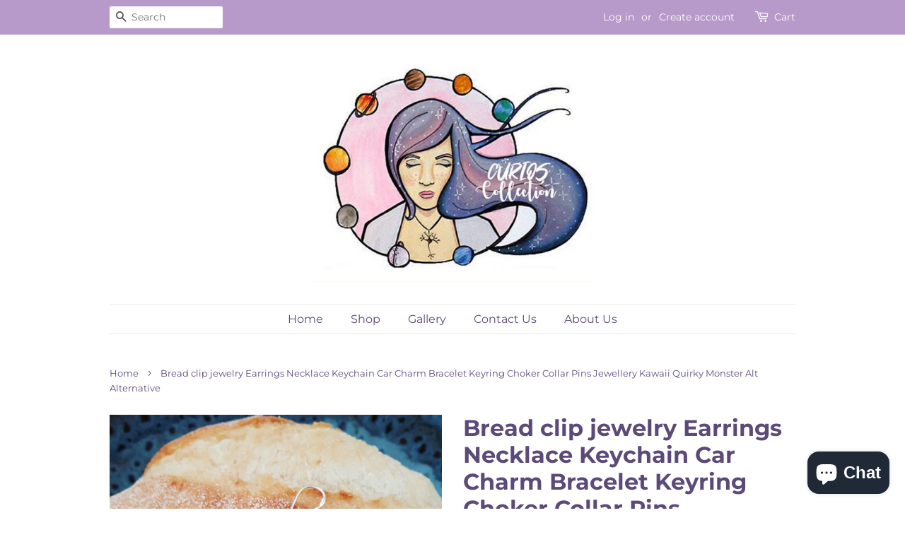

--- FILE ---
content_type: text/html; charset=utf-8
request_url: https://www.curioscollection.com.au/products/bread-clip-jewelry-earrings-necklace-keychain-car-charm-bracelet-keyring-choker-collar-pins-jewellery-kawaii-quirky-monster-alt-alternative
body_size: 27555
content:
<!doctype html>
<html class="no-js" lang="en">
<head>
  <meta name="google-site-verification" content="Qbxjo1rM9_3xmZkaVin2vWLwLwWNhaNdHU4xathtruQ" />
  <!-- Basic page needs ================================================== -->
  <meta charset="utf-8">
  <meta http-equiv="X-UA-Compatible" content="IE=edge,chrome=1">

  

  <!-- Title and description ================================================== -->
  <title>
  Bread clip jewelry Earrings Necklace Keychain Car Charm Bracelet Keyri &ndash; Curios Collection
  </title>

  
  <meta name="description" content="AVAILABLE IN: NECKLACE chain 45cm or 75cm (Silver/Gold/Rose Gold tone chain) NECKLACE cord (Black or brown or cream) CHOKER elastic (elastic tattoo choker with charm) CHOKER band (Plain black band 5mm wide) CHOKER cord (Black cord thin) CHOKER chain (Silver/Gold/Rose Gold tone chain) KEYCHAIN GLASSES CHAIN EARRING (sin">
  

  <!-- Social meta ================================================== -->
  <!-- /snippets/social-meta-tags.liquid -->




<meta property="og:site_name" content="Curios Collection">
<meta property="og:url" content="https://www.curioscollection.com.au/products/bread-clip-jewelry-earrings-necklace-keychain-car-charm-bracelet-keyring-choker-collar-pins-jewellery-kawaii-quirky-monster-alt-alternative">
<meta property="og:title" content="Bread clip jewelry Earrings Necklace Keychain Car Charm Bracelet Keyri">
<meta property="og:type" content="product">
<meta property="og:description" content="AVAILABLE IN: NECKLACE chain 45cm or 75cm (Silver/Gold/Rose Gold tone chain) NECKLACE cord (Black or brown or cream) CHOKER elastic (elastic tattoo choker with charm) CHOKER band (Plain black band 5mm wide) CHOKER cord (Black cord thin) CHOKER chain (Silver/Gold/Rose Gold tone chain) KEYCHAIN GLASSES CHAIN EARRING (sin">

  <meta property="og:price:amount" content="7.00">
  <meta property="og:price:currency" content="AUD">

<meta property="og:image" content="http://www.curioscollection.com.au/cdn/shop/products/il_fullxfull.2606754559_trk7_1200x1200.jpg?v=1617694263"><meta property="og:image" content="http://www.curioscollection.com.au/cdn/shop/products/il_fullxfull.2559113578_4cgu_1200x1200.jpg?v=1617694265"><meta property="og:image" content="http://www.curioscollection.com.au/cdn/shop/products/il_fullxfull.2241364764_c70r_186e564e-a243-43b7-9402-80be484afb69_1200x1200.jpg?v=1617694267">
<meta property="og:image:secure_url" content="https://www.curioscollection.com.au/cdn/shop/products/il_fullxfull.2606754559_trk7_1200x1200.jpg?v=1617694263"><meta property="og:image:secure_url" content="https://www.curioscollection.com.au/cdn/shop/products/il_fullxfull.2559113578_4cgu_1200x1200.jpg?v=1617694265"><meta property="og:image:secure_url" content="https://www.curioscollection.com.au/cdn/shop/products/il_fullxfull.2241364764_c70r_186e564e-a243-43b7-9402-80be484afb69_1200x1200.jpg?v=1617694267">


<meta name="twitter:card" content="summary_large_image">
<meta name="twitter:title" content="Bread clip jewelry Earrings Necklace Keychain Car Charm Bracelet Keyri">
<meta name="twitter:description" content="AVAILABLE IN: NECKLACE chain 45cm or 75cm (Silver/Gold/Rose Gold tone chain) NECKLACE cord (Black or brown or cream) CHOKER elastic (elastic tattoo choker with charm) CHOKER band (Plain black band 5mm wide) CHOKER cord (Black cord thin) CHOKER chain (Silver/Gold/Rose Gold tone chain) KEYCHAIN GLASSES CHAIN EARRING (sin">


  <!-- Helpers ================================================== -->
  <link rel="canonical" href="https://www.curioscollection.com.au/products/bread-clip-jewelry-earrings-necklace-keychain-car-charm-bracelet-keyring-choker-collar-pins-jewellery-kawaii-quirky-monster-alt-alternative">
  <meta name="viewport" content="width=device-width,initial-scale=1">
  <meta name="theme-color" content="#5c4a79">

  <!-- CSS ================================================== -->
  <link href="//www.curioscollection.com.au/cdn/shop/t/8/assets/timber.scss.css?v=66084838095600165191759331768" rel="stylesheet" type="text/css" media="all" />
  <link href="//www.curioscollection.com.au/cdn/shop/t/8/assets/theme.scss.css?v=53341713701156093361759331767" rel="stylesheet" type="text/css" media="all" />
  <style data-shopify>
  :root {
    --color-body-text: #5c4a79;
    --color-body: #ffffff;
  }
</style>


  <script>
    window.theme = window.theme || {};

    var theme = {
      strings: {
        addToCart: "Add to Cart",
        soldOut: "Sold Out",
        unavailable: "Unavailable",
        zoomClose: "Close (Esc)",
        zoomPrev: "Previous (Left arrow key)",
        zoomNext: "Next (Right arrow key)",
        addressError: "Error looking up that address",
        addressNoResults: "No results for that address",
        addressQueryLimit: "You have exceeded the Google API usage limit. Consider upgrading to a \u003ca href=\"https:\/\/developers.google.com\/maps\/premium\/usage-limits\"\u003ePremium Plan\u003c\/a\u003e.",
        authError: "There was a problem authenticating your Google Maps API Key."
      },
      settings: {
        // Adding some settings to allow the editor to update correctly when they are changed
        enableWideLayout: false,
        typeAccentTransform: false,
        typeAccentSpacing: false,
        baseFontSize: '17px',
        headerBaseFontSize: '32px',
        accentFontSize: '16px'
      },
      variables: {
        mediaQueryMedium: 'screen and (max-width: 768px)',
        bpSmall: false
      },
      moneyFormat: "${{amount}}"
    }

    document.documentElement.className = document.documentElement.className.replace('no-js', 'supports-js');
  </script>

  <!-- Header hook for plugins ================================================== -->
  <script>window.performance && window.performance.mark && window.performance.mark('shopify.content_for_header.start');</script><meta name="google-site-verification" content="_SwbrM6rWaE304UII1AKYo3utsPXHkb8kaD-zM9iigU">
<meta name="google-site-verification" content="_SwbrM6rWaE304UII1AKYo3utsPXHkb8kaD-zM9iigU">
<meta id="shopify-digital-wallet" name="shopify-digital-wallet" content="/55953719488/digital_wallets/dialog">
<meta name="shopify-checkout-api-token" content="3b7665461d621b3b9eb797fb577cf1b9">
<meta id="in-context-paypal-metadata" data-shop-id="55953719488" data-venmo-supported="false" data-environment="production" data-locale="en_US" data-paypal-v4="true" data-currency="AUD">
<link rel="alternate" type="application/json+oembed" href="https://www.curioscollection.com.au/products/bread-clip-jewelry-earrings-necklace-keychain-car-charm-bracelet-keyring-choker-collar-pins-jewellery-kawaii-quirky-monster-alt-alternative.oembed">
<script async="async" src="/checkouts/internal/preloads.js?locale=en-AU"></script>
<link rel="preconnect" href="https://shop.app" crossorigin="anonymous">
<script async="async" src="https://shop.app/checkouts/internal/preloads.js?locale=en-AU&shop_id=55953719488" crossorigin="anonymous"></script>
<script id="apple-pay-shop-capabilities" type="application/json">{"shopId":55953719488,"countryCode":"AU","currencyCode":"AUD","merchantCapabilities":["supports3DS"],"merchantId":"gid:\/\/shopify\/Shop\/55953719488","merchantName":"Curios Collection","requiredBillingContactFields":["postalAddress","email"],"requiredShippingContactFields":["postalAddress","email"],"shippingType":"shipping","supportedNetworks":["visa","masterCard","amex","jcb"],"total":{"type":"pending","label":"Curios Collection","amount":"1.00"},"shopifyPaymentsEnabled":true,"supportsSubscriptions":true}</script>
<script id="shopify-features" type="application/json">{"accessToken":"3b7665461d621b3b9eb797fb577cf1b9","betas":["rich-media-storefront-analytics"],"domain":"www.curioscollection.com.au","predictiveSearch":true,"shopId":55953719488,"locale":"en"}</script>
<script>var Shopify = Shopify || {};
Shopify.shop = "curios-collection.myshopify.com";
Shopify.locale = "en";
Shopify.currency = {"active":"AUD","rate":"1.0"};
Shopify.country = "AU";
Shopify.theme = {"name":"Copy of Minimal","id":122779271360,"schema_name":"Minimal","schema_version":"12.5.0","theme_store_id":380,"role":"main"};
Shopify.theme.handle = "null";
Shopify.theme.style = {"id":null,"handle":null};
Shopify.cdnHost = "www.curioscollection.com.au/cdn";
Shopify.routes = Shopify.routes || {};
Shopify.routes.root = "/";</script>
<script type="module">!function(o){(o.Shopify=o.Shopify||{}).modules=!0}(window);</script>
<script>!function(o){function n(){var o=[];function n(){o.push(Array.prototype.slice.apply(arguments))}return n.q=o,n}var t=o.Shopify=o.Shopify||{};t.loadFeatures=n(),t.autoloadFeatures=n()}(window);</script>
<script>
  window.ShopifyPay = window.ShopifyPay || {};
  window.ShopifyPay.apiHost = "shop.app\/pay";
  window.ShopifyPay.redirectState = null;
</script>
<script id="shop-js-analytics" type="application/json">{"pageType":"product"}</script>
<script defer="defer" async type="module" src="//www.curioscollection.com.au/cdn/shopifycloud/shop-js/modules/v2/client.init-shop-cart-sync_C5BV16lS.en.esm.js"></script>
<script defer="defer" async type="module" src="//www.curioscollection.com.au/cdn/shopifycloud/shop-js/modules/v2/chunk.common_CygWptCX.esm.js"></script>
<script type="module">
  await import("//www.curioscollection.com.au/cdn/shopifycloud/shop-js/modules/v2/client.init-shop-cart-sync_C5BV16lS.en.esm.js");
await import("//www.curioscollection.com.au/cdn/shopifycloud/shop-js/modules/v2/chunk.common_CygWptCX.esm.js");

  window.Shopify.SignInWithShop?.initShopCartSync?.({"fedCMEnabled":true,"windoidEnabled":true});

</script>
<script>
  window.Shopify = window.Shopify || {};
  if (!window.Shopify.featureAssets) window.Shopify.featureAssets = {};
  window.Shopify.featureAssets['shop-js'] = {"shop-cart-sync":["modules/v2/client.shop-cart-sync_ZFArdW7E.en.esm.js","modules/v2/chunk.common_CygWptCX.esm.js"],"init-fed-cm":["modules/v2/client.init-fed-cm_CmiC4vf6.en.esm.js","modules/v2/chunk.common_CygWptCX.esm.js"],"shop-button":["modules/v2/client.shop-button_tlx5R9nI.en.esm.js","modules/v2/chunk.common_CygWptCX.esm.js"],"shop-cash-offers":["modules/v2/client.shop-cash-offers_DOA2yAJr.en.esm.js","modules/v2/chunk.common_CygWptCX.esm.js","modules/v2/chunk.modal_D71HUcav.esm.js"],"init-windoid":["modules/v2/client.init-windoid_sURxWdc1.en.esm.js","modules/v2/chunk.common_CygWptCX.esm.js"],"shop-toast-manager":["modules/v2/client.shop-toast-manager_ClPi3nE9.en.esm.js","modules/v2/chunk.common_CygWptCX.esm.js"],"init-shop-email-lookup-coordinator":["modules/v2/client.init-shop-email-lookup-coordinator_B8hsDcYM.en.esm.js","modules/v2/chunk.common_CygWptCX.esm.js"],"init-shop-cart-sync":["modules/v2/client.init-shop-cart-sync_C5BV16lS.en.esm.js","modules/v2/chunk.common_CygWptCX.esm.js"],"avatar":["modules/v2/client.avatar_BTnouDA3.en.esm.js"],"pay-button":["modules/v2/client.pay-button_FdsNuTd3.en.esm.js","modules/v2/chunk.common_CygWptCX.esm.js"],"init-customer-accounts":["modules/v2/client.init-customer-accounts_DxDtT_ad.en.esm.js","modules/v2/client.shop-login-button_C5VAVYt1.en.esm.js","modules/v2/chunk.common_CygWptCX.esm.js","modules/v2/chunk.modal_D71HUcav.esm.js"],"init-shop-for-new-customer-accounts":["modules/v2/client.init-shop-for-new-customer-accounts_ChsxoAhi.en.esm.js","modules/v2/client.shop-login-button_C5VAVYt1.en.esm.js","modules/v2/chunk.common_CygWptCX.esm.js","modules/v2/chunk.modal_D71HUcav.esm.js"],"shop-login-button":["modules/v2/client.shop-login-button_C5VAVYt1.en.esm.js","modules/v2/chunk.common_CygWptCX.esm.js","modules/v2/chunk.modal_D71HUcav.esm.js"],"init-customer-accounts-sign-up":["modules/v2/client.init-customer-accounts-sign-up_CPSyQ0Tj.en.esm.js","modules/v2/client.shop-login-button_C5VAVYt1.en.esm.js","modules/v2/chunk.common_CygWptCX.esm.js","modules/v2/chunk.modal_D71HUcav.esm.js"],"shop-follow-button":["modules/v2/client.shop-follow-button_Cva4Ekp9.en.esm.js","modules/v2/chunk.common_CygWptCX.esm.js","modules/v2/chunk.modal_D71HUcav.esm.js"],"checkout-modal":["modules/v2/client.checkout-modal_BPM8l0SH.en.esm.js","modules/v2/chunk.common_CygWptCX.esm.js","modules/v2/chunk.modal_D71HUcav.esm.js"],"lead-capture":["modules/v2/client.lead-capture_Bi8yE_yS.en.esm.js","modules/v2/chunk.common_CygWptCX.esm.js","modules/v2/chunk.modal_D71HUcav.esm.js"],"shop-login":["modules/v2/client.shop-login_D6lNrXab.en.esm.js","modules/v2/chunk.common_CygWptCX.esm.js","modules/v2/chunk.modal_D71HUcav.esm.js"],"payment-terms":["modules/v2/client.payment-terms_CZxnsJam.en.esm.js","modules/v2/chunk.common_CygWptCX.esm.js","modules/v2/chunk.modal_D71HUcav.esm.js"]};
</script>
<script id="__st">var __st={"a":55953719488,"offset":36000,"reqid":"9674babd-02ec-44f9-b85b-aafd75cb857b-1768675376","pageurl":"www.curioscollection.com.au\/products\/bread-clip-jewelry-earrings-necklace-keychain-car-charm-bracelet-keyring-choker-collar-pins-jewellery-kawaii-quirky-monster-alt-alternative","u":"0baaff69b086","p":"product","rtyp":"product","rid":6603535089856};</script>
<script>window.ShopifyPaypalV4VisibilityTracking = true;</script>
<script id="captcha-bootstrap">!function(){'use strict';const t='contact',e='account',n='new_comment',o=[[t,t],['blogs',n],['comments',n],[t,'customer']],c=[[e,'customer_login'],[e,'guest_login'],[e,'recover_customer_password'],[e,'create_customer']],r=t=>t.map((([t,e])=>`form[action*='/${t}']:not([data-nocaptcha='true']) input[name='form_type'][value='${e}']`)).join(','),a=t=>()=>t?[...document.querySelectorAll(t)].map((t=>t.form)):[];function s(){const t=[...o],e=r(t);return a(e)}const i='password',u='form_key',d=['recaptcha-v3-token','g-recaptcha-response','h-captcha-response',i],f=()=>{try{return window.sessionStorage}catch{return}},m='__shopify_v',_=t=>t.elements[u];function p(t,e,n=!1){try{const o=window.sessionStorage,c=JSON.parse(o.getItem(e)),{data:r}=function(t){const{data:e,action:n}=t;return t[m]||n?{data:e,action:n}:{data:t,action:n}}(c);for(const[e,n]of Object.entries(r))t.elements[e]&&(t.elements[e].value=n);n&&o.removeItem(e)}catch(o){console.error('form repopulation failed',{error:o})}}const l='form_type',E='cptcha';function T(t){t.dataset[E]=!0}const w=window,h=w.document,L='Shopify',v='ce_forms',y='captcha';let A=!1;((t,e)=>{const n=(g='f06e6c50-85a8-45c8-87d0-21a2b65856fe',I='https://cdn.shopify.com/shopifycloud/storefront-forms-hcaptcha/ce_storefront_forms_captcha_hcaptcha.v1.5.2.iife.js',D={infoText:'Protected by hCaptcha',privacyText:'Privacy',termsText:'Terms'},(t,e,n)=>{const o=w[L][v],c=o.bindForm;if(c)return c(t,g,e,D).then(n);var r;o.q.push([[t,g,e,D],n]),r=I,A||(h.body.append(Object.assign(h.createElement('script'),{id:'captcha-provider',async:!0,src:r})),A=!0)});var g,I,D;w[L]=w[L]||{},w[L][v]=w[L][v]||{},w[L][v].q=[],w[L][y]=w[L][y]||{},w[L][y].protect=function(t,e){n(t,void 0,e),T(t)},Object.freeze(w[L][y]),function(t,e,n,w,h,L){const[v,y,A,g]=function(t,e,n){const i=e?o:[],u=t?c:[],d=[...i,...u],f=r(d),m=r(i),_=r(d.filter((([t,e])=>n.includes(e))));return[a(f),a(m),a(_),s()]}(w,h,L),I=t=>{const e=t.target;return e instanceof HTMLFormElement?e:e&&e.form},D=t=>v().includes(t);t.addEventListener('submit',(t=>{const e=I(t);if(!e)return;const n=D(e)&&!e.dataset.hcaptchaBound&&!e.dataset.recaptchaBound,o=_(e),c=g().includes(e)&&(!o||!o.value);(n||c)&&t.preventDefault(),c&&!n&&(function(t){try{if(!f())return;!function(t){const e=f();if(!e)return;const n=_(t);if(!n)return;const o=n.value;o&&e.removeItem(o)}(t);const e=Array.from(Array(32),(()=>Math.random().toString(36)[2])).join('');!function(t,e){_(t)||t.append(Object.assign(document.createElement('input'),{type:'hidden',name:u})),t.elements[u].value=e}(t,e),function(t,e){const n=f();if(!n)return;const o=[...t.querySelectorAll(`input[type='${i}']`)].map((({name:t})=>t)),c=[...d,...o],r={};for(const[a,s]of new FormData(t).entries())c.includes(a)||(r[a]=s);n.setItem(e,JSON.stringify({[m]:1,action:t.action,data:r}))}(t,e)}catch(e){console.error('failed to persist form',e)}}(e),e.submit())}));const S=(t,e)=>{t&&!t.dataset[E]&&(n(t,e.some((e=>e===t))),T(t))};for(const o of['focusin','change'])t.addEventListener(o,(t=>{const e=I(t);D(e)&&S(e,y())}));const B=e.get('form_key'),M=e.get(l),P=B&&M;t.addEventListener('DOMContentLoaded',(()=>{const t=y();if(P)for(const e of t)e.elements[l].value===M&&p(e,B);[...new Set([...A(),...v().filter((t=>'true'===t.dataset.shopifyCaptcha))])].forEach((e=>S(e,t)))}))}(h,new URLSearchParams(w.location.search),n,t,e,['guest_login'])})(!0,!0)}();</script>
<script integrity="sha256-4kQ18oKyAcykRKYeNunJcIwy7WH5gtpwJnB7kiuLZ1E=" data-source-attribution="shopify.loadfeatures" defer="defer" src="//www.curioscollection.com.au/cdn/shopifycloud/storefront/assets/storefront/load_feature-a0a9edcb.js" crossorigin="anonymous"></script>
<script crossorigin="anonymous" defer="defer" src="//www.curioscollection.com.au/cdn/shopifycloud/storefront/assets/shopify_pay/storefront-65b4c6d7.js?v=20250812"></script>
<script data-source-attribution="shopify.dynamic_checkout.dynamic.init">var Shopify=Shopify||{};Shopify.PaymentButton=Shopify.PaymentButton||{isStorefrontPortableWallets:!0,init:function(){window.Shopify.PaymentButton.init=function(){};var t=document.createElement("script");t.src="https://www.curioscollection.com.au/cdn/shopifycloud/portable-wallets/latest/portable-wallets.en.js",t.type="module",document.head.appendChild(t)}};
</script>
<script data-source-attribution="shopify.dynamic_checkout.buyer_consent">
  function portableWalletsHideBuyerConsent(e){var t=document.getElementById("shopify-buyer-consent"),n=document.getElementById("shopify-subscription-policy-button");t&&n&&(t.classList.add("hidden"),t.setAttribute("aria-hidden","true"),n.removeEventListener("click",e))}function portableWalletsShowBuyerConsent(e){var t=document.getElementById("shopify-buyer-consent"),n=document.getElementById("shopify-subscription-policy-button");t&&n&&(t.classList.remove("hidden"),t.removeAttribute("aria-hidden"),n.addEventListener("click",e))}window.Shopify?.PaymentButton&&(window.Shopify.PaymentButton.hideBuyerConsent=portableWalletsHideBuyerConsent,window.Shopify.PaymentButton.showBuyerConsent=portableWalletsShowBuyerConsent);
</script>
<script>
  function portableWalletsCleanup(e){e&&e.src&&console.error("Failed to load portable wallets script "+e.src);var t=document.querySelectorAll("shopify-accelerated-checkout .shopify-payment-button__skeleton, shopify-accelerated-checkout-cart .wallet-cart-button__skeleton"),e=document.getElementById("shopify-buyer-consent");for(let e=0;e<t.length;e++)t[e].remove();e&&e.remove()}function portableWalletsNotLoadedAsModule(e){e instanceof ErrorEvent&&"string"==typeof e.message&&e.message.includes("import.meta")&&"string"==typeof e.filename&&e.filename.includes("portable-wallets")&&(window.removeEventListener("error",portableWalletsNotLoadedAsModule),window.Shopify.PaymentButton.failedToLoad=e,"loading"===document.readyState?document.addEventListener("DOMContentLoaded",window.Shopify.PaymentButton.init):window.Shopify.PaymentButton.init())}window.addEventListener("error",portableWalletsNotLoadedAsModule);
</script>

<script type="module" src="https://www.curioscollection.com.au/cdn/shopifycloud/portable-wallets/latest/portable-wallets.en.js" onError="portableWalletsCleanup(this)" crossorigin="anonymous"></script>
<script nomodule>
  document.addEventListener("DOMContentLoaded", portableWalletsCleanup);
</script>

<link id="shopify-accelerated-checkout-styles" rel="stylesheet" media="screen" href="https://www.curioscollection.com.au/cdn/shopifycloud/portable-wallets/latest/accelerated-checkout-backwards-compat.css" crossorigin="anonymous">
<style id="shopify-accelerated-checkout-cart">
        #shopify-buyer-consent {
  margin-top: 1em;
  display: inline-block;
  width: 100%;
}

#shopify-buyer-consent.hidden {
  display: none;
}

#shopify-subscription-policy-button {
  background: none;
  border: none;
  padding: 0;
  text-decoration: underline;
  font-size: inherit;
  cursor: pointer;
}

#shopify-subscription-policy-button::before {
  box-shadow: none;
}

      </style>

<script>window.performance && window.performance.mark && window.performance.mark('shopify.content_for_header.end');</script>

  <script src="//www.curioscollection.com.au/cdn/shop/t/8/assets/jquery-2.2.3.min.js?v=58211863146907186831620768589" type="text/javascript"></script>

  <script src="//www.curioscollection.com.au/cdn/shop/t/8/assets/lazysizes.min.js?v=155223123402716617051620768590" async="async"></script>

  
  

<script src="https://cdn.shopify.com/extensions/7bc9bb47-adfa-4267-963e-cadee5096caf/inbox-1252/assets/inbox-chat-loader.js" type="text/javascript" defer="defer"></script>
<link href="https://monorail-edge.shopifysvc.com" rel="dns-prefetch">
<script>(function(){if ("sendBeacon" in navigator && "performance" in window) {try {var session_token_from_headers = performance.getEntriesByType('navigation')[0].serverTiming.find(x => x.name == '_s').description;} catch {var session_token_from_headers = undefined;}var session_cookie_matches = document.cookie.match(/_shopify_s=([^;]*)/);var session_token_from_cookie = session_cookie_matches && session_cookie_matches.length === 2 ? session_cookie_matches[1] : "";var session_token = session_token_from_headers || session_token_from_cookie || "";function handle_abandonment_event(e) {var entries = performance.getEntries().filter(function(entry) {return /monorail-edge.shopifysvc.com/.test(entry.name);});if (!window.abandonment_tracked && entries.length === 0) {window.abandonment_tracked = true;var currentMs = Date.now();var navigation_start = performance.timing.navigationStart;var payload = {shop_id: 55953719488,url: window.location.href,navigation_start,duration: currentMs - navigation_start,session_token,page_type: "product"};window.navigator.sendBeacon("https://monorail-edge.shopifysvc.com/v1/produce", JSON.stringify({schema_id: "online_store_buyer_site_abandonment/1.1",payload: payload,metadata: {event_created_at_ms: currentMs,event_sent_at_ms: currentMs}}));}}window.addEventListener('pagehide', handle_abandonment_event);}}());</script>
<script id="web-pixels-manager-setup">(function e(e,d,r,n,o){if(void 0===o&&(o={}),!Boolean(null===(a=null===(i=window.Shopify)||void 0===i?void 0:i.analytics)||void 0===a?void 0:a.replayQueue)){var i,a;window.Shopify=window.Shopify||{};var t=window.Shopify;t.analytics=t.analytics||{};var s=t.analytics;s.replayQueue=[],s.publish=function(e,d,r){return s.replayQueue.push([e,d,r]),!0};try{self.performance.mark("wpm:start")}catch(e){}var l=function(){var e={modern:/Edge?\/(1{2}[4-9]|1[2-9]\d|[2-9]\d{2}|\d{4,})\.\d+(\.\d+|)|Firefox\/(1{2}[4-9]|1[2-9]\d|[2-9]\d{2}|\d{4,})\.\d+(\.\d+|)|Chrom(ium|e)\/(9{2}|\d{3,})\.\d+(\.\d+|)|(Maci|X1{2}).+ Version\/(15\.\d+|(1[6-9]|[2-9]\d|\d{3,})\.\d+)([,.]\d+|)( \(\w+\)|)( Mobile\/\w+|) Safari\/|Chrome.+OPR\/(9{2}|\d{3,})\.\d+\.\d+|(CPU[ +]OS|iPhone[ +]OS|CPU[ +]iPhone|CPU IPhone OS|CPU iPad OS)[ +]+(15[._]\d+|(1[6-9]|[2-9]\d|\d{3,})[._]\d+)([._]\d+|)|Android:?[ /-](13[3-9]|1[4-9]\d|[2-9]\d{2}|\d{4,})(\.\d+|)(\.\d+|)|Android.+Firefox\/(13[5-9]|1[4-9]\d|[2-9]\d{2}|\d{4,})\.\d+(\.\d+|)|Android.+Chrom(ium|e)\/(13[3-9]|1[4-9]\d|[2-9]\d{2}|\d{4,})\.\d+(\.\d+|)|SamsungBrowser\/([2-9]\d|\d{3,})\.\d+/,legacy:/Edge?\/(1[6-9]|[2-9]\d|\d{3,})\.\d+(\.\d+|)|Firefox\/(5[4-9]|[6-9]\d|\d{3,})\.\d+(\.\d+|)|Chrom(ium|e)\/(5[1-9]|[6-9]\d|\d{3,})\.\d+(\.\d+|)([\d.]+$|.*Safari\/(?![\d.]+ Edge\/[\d.]+$))|(Maci|X1{2}).+ Version\/(10\.\d+|(1[1-9]|[2-9]\d|\d{3,})\.\d+)([,.]\d+|)( \(\w+\)|)( Mobile\/\w+|) Safari\/|Chrome.+OPR\/(3[89]|[4-9]\d|\d{3,})\.\d+\.\d+|(CPU[ +]OS|iPhone[ +]OS|CPU[ +]iPhone|CPU IPhone OS|CPU iPad OS)[ +]+(10[._]\d+|(1[1-9]|[2-9]\d|\d{3,})[._]\d+)([._]\d+|)|Android:?[ /-](13[3-9]|1[4-9]\d|[2-9]\d{2}|\d{4,})(\.\d+|)(\.\d+|)|Mobile Safari.+OPR\/([89]\d|\d{3,})\.\d+\.\d+|Android.+Firefox\/(13[5-9]|1[4-9]\d|[2-9]\d{2}|\d{4,})\.\d+(\.\d+|)|Android.+Chrom(ium|e)\/(13[3-9]|1[4-9]\d|[2-9]\d{2}|\d{4,})\.\d+(\.\d+|)|Android.+(UC? ?Browser|UCWEB|U3)[ /]?(15\.([5-9]|\d{2,})|(1[6-9]|[2-9]\d|\d{3,})\.\d+)\.\d+|SamsungBrowser\/(5\.\d+|([6-9]|\d{2,})\.\d+)|Android.+MQ{2}Browser\/(14(\.(9|\d{2,})|)|(1[5-9]|[2-9]\d|\d{3,})(\.\d+|))(\.\d+|)|K[Aa][Ii]OS\/(3\.\d+|([4-9]|\d{2,})\.\d+)(\.\d+|)/},d=e.modern,r=e.legacy,n=navigator.userAgent;return n.match(d)?"modern":n.match(r)?"legacy":"unknown"}(),u="modern"===l?"modern":"legacy",c=(null!=n?n:{modern:"",legacy:""})[u],f=function(e){return[e.baseUrl,"/wpm","/b",e.hashVersion,"modern"===e.buildTarget?"m":"l",".js"].join("")}({baseUrl:d,hashVersion:r,buildTarget:u}),m=function(e){var d=e.version,r=e.bundleTarget,n=e.surface,o=e.pageUrl,i=e.monorailEndpoint;return{emit:function(e){var a=e.status,t=e.errorMsg,s=(new Date).getTime(),l=JSON.stringify({metadata:{event_sent_at_ms:s},events:[{schema_id:"web_pixels_manager_load/3.1",payload:{version:d,bundle_target:r,page_url:o,status:a,surface:n,error_msg:t},metadata:{event_created_at_ms:s}}]});if(!i)return console&&console.warn&&console.warn("[Web Pixels Manager] No Monorail endpoint provided, skipping logging."),!1;try{return self.navigator.sendBeacon.bind(self.navigator)(i,l)}catch(e){}var u=new XMLHttpRequest;try{return u.open("POST",i,!0),u.setRequestHeader("Content-Type","text/plain"),u.send(l),!0}catch(e){return console&&console.warn&&console.warn("[Web Pixels Manager] Got an unhandled error while logging to Monorail."),!1}}}}({version:r,bundleTarget:l,surface:e.surface,pageUrl:self.location.href,monorailEndpoint:e.monorailEndpoint});try{o.browserTarget=l,function(e){var d=e.src,r=e.async,n=void 0===r||r,o=e.onload,i=e.onerror,a=e.sri,t=e.scriptDataAttributes,s=void 0===t?{}:t,l=document.createElement("script"),u=document.querySelector("head"),c=document.querySelector("body");if(l.async=n,l.src=d,a&&(l.integrity=a,l.crossOrigin="anonymous"),s)for(var f in s)if(Object.prototype.hasOwnProperty.call(s,f))try{l.dataset[f]=s[f]}catch(e){}if(o&&l.addEventListener("load",o),i&&l.addEventListener("error",i),u)u.appendChild(l);else{if(!c)throw new Error("Did not find a head or body element to append the script");c.appendChild(l)}}({src:f,async:!0,onload:function(){if(!function(){var e,d;return Boolean(null===(d=null===(e=window.Shopify)||void 0===e?void 0:e.analytics)||void 0===d?void 0:d.initialized)}()){var d=window.webPixelsManager.init(e)||void 0;if(d){var r=window.Shopify.analytics;r.replayQueue.forEach((function(e){var r=e[0],n=e[1],o=e[2];d.publishCustomEvent(r,n,o)})),r.replayQueue=[],r.publish=d.publishCustomEvent,r.visitor=d.visitor,r.initialized=!0}}},onerror:function(){return m.emit({status:"failed",errorMsg:"".concat(f," has failed to load")})},sri:function(e){var d=/^sha384-[A-Za-z0-9+/=]+$/;return"string"==typeof e&&d.test(e)}(c)?c:"",scriptDataAttributes:o}),m.emit({status:"loading"})}catch(e){m.emit({status:"failed",errorMsg:(null==e?void 0:e.message)||"Unknown error"})}}})({shopId: 55953719488,storefrontBaseUrl: "https://www.curioscollection.com.au",extensionsBaseUrl: "https://extensions.shopifycdn.com/cdn/shopifycloud/web-pixels-manager",monorailEndpoint: "https://monorail-edge.shopifysvc.com/unstable/produce_batch",surface: "storefront-renderer",enabledBetaFlags: ["2dca8a86"],webPixelsConfigList: [{"id":"465502430","configuration":"{\"config\":\"{\\\"pixel_id\\\":\\\"G-LLFZ724WN2\\\",\\\"target_country\\\":\\\"AU\\\",\\\"gtag_events\\\":[{\\\"type\\\":\\\"begin_checkout\\\",\\\"action_label\\\":\\\"G-LLFZ724WN2\\\"},{\\\"type\\\":\\\"search\\\",\\\"action_label\\\":\\\"G-LLFZ724WN2\\\"},{\\\"type\\\":\\\"view_item\\\",\\\"action_label\\\":[\\\"G-LLFZ724WN2\\\",\\\"MC-10PWM7Q724\\\"]},{\\\"type\\\":\\\"purchase\\\",\\\"action_label\\\":[\\\"G-LLFZ724WN2\\\",\\\"MC-10PWM7Q724\\\"]},{\\\"type\\\":\\\"page_view\\\",\\\"action_label\\\":[\\\"G-LLFZ724WN2\\\",\\\"MC-10PWM7Q724\\\"]},{\\\"type\\\":\\\"add_payment_info\\\",\\\"action_label\\\":\\\"G-LLFZ724WN2\\\"},{\\\"type\\\":\\\"add_to_cart\\\",\\\"action_label\\\":\\\"G-LLFZ724WN2\\\"}],\\\"enable_monitoring_mode\\\":false}\"}","eventPayloadVersion":"v1","runtimeContext":"OPEN","scriptVersion":"b2a88bafab3e21179ed38636efcd8a93","type":"APP","apiClientId":1780363,"privacyPurposes":[],"dataSharingAdjustments":{"protectedCustomerApprovalScopes":["read_customer_address","read_customer_email","read_customer_name","read_customer_personal_data","read_customer_phone"]}},{"id":"71270622","configuration":"{\"tagID\":\"2613104860337\"}","eventPayloadVersion":"v1","runtimeContext":"STRICT","scriptVersion":"18031546ee651571ed29edbe71a3550b","type":"APP","apiClientId":3009811,"privacyPurposes":["ANALYTICS","MARKETING","SALE_OF_DATA"],"dataSharingAdjustments":{"protectedCustomerApprovalScopes":["read_customer_address","read_customer_email","read_customer_name","read_customer_personal_data","read_customer_phone"]}},{"id":"shopify-app-pixel","configuration":"{}","eventPayloadVersion":"v1","runtimeContext":"STRICT","scriptVersion":"0450","apiClientId":"shopify-pixel","type":"APP","privacyPurposes":["ANALYTICS","MARKETING"]},{"id":"shopify-custom-pixel","eventPayloadVersion":"v1","runtimeContext":"LAX","scriptVersion":"0450","apiClientId":"shopify-pixel","type":"CUSTOM","privacyPurposes":["ANALYTICS","MARKETING"]}],isMerchantRequest: false,initData: {"shop":{"name":"Curios Collection","paymentSettings":{"currencyCode":"AUD"},"myshopifyDomain":"curios-collection.myshopify.com","countryCode":"AU","storefrontUrl":"https:\/\/www.curioscollection.com.au"},"customer":null,"cart":null,"checkout":null,"productVariants":[{"price":{"amount":7.0,"currencyCode":"AUD"},"product":{"title":"Bread clip jewelry Earrings Necklace Keychain Car Charm Bracelet Keyring Choker Collar Pins Jewellery Kawaii Quirky Monster Alt Alternative","vendor":"Curios Collection","id":"6603535089856","untranslatedTitle":"Bread clip jewelry Earrings Necklace Keychain Car Charm Bracelet Keyring Choker Collar Pins Jewellery Kawaii Quirky Monster Alt Alternative","url":"\/products\/bread-clip-jewelry-earrings-necklace-keychain-car-charm-bracelet-keyring-choker-collar-pins-jewellery-kawaii-quirky-monster-alt-alternative","type":""},"id":"39525775737024","image":{"src":"\/\/www.curioscollection.com.au\/cdn\/shop\/products\/il_fullxfull.2606754559_trk7.jpg?v=1617694263"},"sku":"","title":"Charm","untranslatedTitle":"Charm"},{"price":{"amount":7.0,"currencyCode":"AUD"},"product":{"title":"Bread clip jewelry Earrings Necklace Keychain Car Charm Bracelet Keyring Choker Collar Pins Jewellery Kawaii Quirky Monster Alt Alternative","vendor":"Curios Collection","id":"6603535089856","untranslatedTitle":"Bread clip jewelry Earrings Necklace Keychain Car Charm Bracelet Keyring Choker Collar Pins Jewellery Kawaii Quirky Monster Alt Alternative","url":"\/products\/bread-clip-jewelry-earrings-necklace-keychain-car-charm-bracelet-keyring-choker-collar-pins-jewellery-kawaii-quirky-monster-alt-alternative","type":""},"id":"39525775769792","image":{"src":"\/\/www.curioscollection.com.au\/cdn\/shop\/products\/il_fullxfull.2606754559_trk7.jpg?v=1617694263"},"sku":"","title":"Phone Charm","untranslatedTitle":"Phone Charm"},{"price":{"amount":7.0,"currencyCode":"AUD"},"product":{"title":"Bread clip jewelry Earrings Necklace Keychain Car Charm Bracelet Keyring Choker Collar Pins Jewellery Kawaii Quirky Monster Alt Alternative","vendor":"Curios Collection","id":"6603535089856","untranslatedTitle":"Bread clip jewelry Earrings Necklace Keychain Car Charm Bracelet Keyring Choker Collar Pins Jewellery Kawaii Quirky Monster Alt Alternative","url":"\/products\/bread-clip-jewelry-earrings-necklace-keychain-car-charm-bracelet-keyring-choker-collar-pins-jewellery-kawaii-quirky-monster-alt-alternative","type":""},"id":"39525775802560","image":{"src":"\/\/www.curioscollection.com.au\/cdn\/shop\/products\/il_fullxfull.2606754559_trk7.jpg?v=1617694263"},"sku":"","title":"Keychain","untranslatedTitle":"Keychain"},{"price":{"amount":7.0,"currencyCode":"AUD"},"product":{"title":"Bread clip jewelry Earrings Necklace Keychain Car Charm Bracelet Keyring Choker Collar Pins Jewellery Kawaii Quirky Monster Alt Alternative","vendor":"Curios Collection","id":"6603535089856","untranslatedTitle":"Bread clip jewelry Earrings Necklace Keychain Car Charm Bracelet Keyring Choker Collar Pins Jewellery Kawaii Quirky Monster Alt Alternative","url":"\/products\/bread-clip-jewelry-earrings-necklace-keychain-car-charm-bracelet-keyring-choker-collar-pins-jewellery-kawaii-quirky-monster-alt-alternative","type":""},"id":"39525775835328","image":{"src":"\/\/www.curioscollection.com.au\/cdn\/shop\/products\/il_fullxfull.2606754559_trk7.jpg?v=1617694263"},"sku":"","title":"Necklace 45cm chain","untranslatedTitle":"Necklace 45cm chain"},{"price":{"amount":7.0,"currencyCode":"AUD"},"product":{"title":"Bread clip jewelry Earrings Necklace Keychain Car Charm Bracelet Keyring Choker Collar Pins Jewellery Kawaii Quirky Monster Alt Alternative","vendor":"Curios Collection","id":"6603535089856","untranslatedTitle":"Bread clip jewelry Earrings Necklace Keychain Car Charm Bracelet Keyring Choker Collar Pins Jewellery Kawaii Quirky Monster Alt Alternative","url":"\/products\/bread-clip-jewelry-earrings-necklace-keychain-car-charm-bracelet-keyring-choker-collar-pins-jewellery-kawaii-quirky-monster-alt-alternative","type":""},"id":"39525775868096","image":{"src":"\/\/www.curioscollection.com.au\/cdn\/shop\/products\/il_fullxfull.2606754559_trk7.jpg?v=1617694263"},"sku":"","title":"Necklace 75cm chain","untranslatedTitle":"Necklace 75cm chain"},{"price":{"amount":7.0,"currencyCode":"AUD"},"product":{"title":"Bread clip jewelry Earrings Necklace Keychain Car Charm Bracelet Keyring Choker Collar Pins Jewellery Kawaii Quirky Monster Alt Alternative","vendor":"Curios Collection","id":"6603535089856","untranslatedTitle":"Bread clip jewelry Earrings Necklace Keychain Car Charm Bracelet Keyring Choker Collar Pins Jewellery Kawaii Quirky Monster Alt Alternative","url":"\/products\/bread-clip-jewelry-earrings-necklace-keychain-car-charm-bracelet-keyring-choker-collar-pins-jewellery-kawaii-quirky-monster-alt-alternative","type":""},"id":"39525775900864","image":{"src":"\/\/www.curioscollection.com.au\/cdn\/shop\/products\/il_fullxfull.2606754559_trk7.jpg?v=1617694263"},"sku":"","title":"Necklace 45cm cord","untranslatedTitle":"Necklace 45cm cord"},{"price":{"amount":7.0,"currencyCode":"AUD"},"product":{"title":"Bread clip jewelry Earrings Necklace Keychain Car Charm Bracelet Keyring Choker Collar Pins Jewellery Kawaii Quirky Monster Alt Alternative","vendor":"Curios Collection","id":"6603535089856","untranslatedTitle":"Bread clip jewelry Earrings Necklace Keychain Car Charm Bracelet Keyring Choker Collar Pins Jewellery Kawaii Quirky Monster Alt Alternative","url":"\/products\/bread-clip-jewelry-earrings-necklace-keychain-car-charm-bracelet-keyring-choker-collar-pins-jewellery-kawaii-quirky-monster-alt-alternative","type":""},"id":"39525775933632","image":{"src":"\/\/www.curioscollection.com.au\/cdn\/shop\/products\/il_fullxfull.2606754559_trk7.jpg?v=1617694263"},"sku":"","title":"Necklace 75cm cord","untranslatedTitle":"Necklace 75cm cord"},{"price":{"amount":7.0,"currencyCode":"AUD"},"product":{"title":"Bread clip jewelry Earrings Necklace Keychain Car Charm Bracelet Keyring Choker Collar Pins Jewellery Kawaii Quirky Monster Alt Alternative","vendor":"Curios Collection","id":"6603535089856","untranslatedTitle":"Bread clip jewelry Earrings Necklace Keychain Car Charm Bracelet Keyring Choker Collar Pins Jewellery Kawaii Quirky Monster Alt Alternative","url":"\/products\/bread-clip-jewelry-earrings-necklace-keychain-car-charm-bracelet-keyring-choker-collar-pins-jewellery-kawaii-quirky-monster-alt-alternative","type":""},"id":"39525775966400","image":{"src":"\/\/www.curioscollection.com.au\/cdn\/shop\/products\/il_fullxfull.2606754559_trk7.jpg?v=1617694263"},"sku":"","title":"Magnet","untranslatedTitle":"Magnet"},{"price":{"amount":7.0,"currencyCode":"AUD"},"product":{"title":"Bread clip jewelry Earrings Necklace Keychain Car Charm Bracelet Keyring Choker Collar Pins Jewellery Kawaii Quirky Monster Alt Alternative","vendor":"Curios Collection","id":"6603535089856","untranslatedTitle":"Bread clip jewelry Earrings Necklace Keychain Car Charm Bracelet Keyring Choker Collar Pins Jewellery Kawaii Quirky Monster Alt Alternative","url":"\/products\/bread-clip-jewelry-earrings-necklace-keychain-car-charm-bracelet-keyring-choker-collar-pins-jewellery-kawaii-quirky-monster-alt-alternative","type":""},"id":"39525776031936","image":{"src":"\/\/www.curioscollection.com.au\/cdn\/shop\/products\/il_fullxfull.2606754559_trk7.jpg?v=1617694263"},"sku":"","title":"Car Acessory","untranslatedTitle":"Car Acessory"},{"price":{"amount":7.0,"currencyCode":"AUD"},"product":{"title":"Bread clip jewelry Earrings Necklace Keychain Car Charm Bracelet Keyring Choker Collar Pins Jewellery Kawaii Quirky Monster Alt Alternative","vendor":"Curios Collection","id":"6603535089856","untranslatedTitle":"Bread clip jewelry Earrings Necklace Keychain Car Charm Bracelet Keyring Choker Collar Pins Jewellery Kawaii Quirky Monster Alt Alternative","url":"\/products\/bread-clip-jewelry-earrings-necklace-keychain-car-charm-bracelet-keyring-choker-collar-pins-jewellery-kawaii-quirky-monster-alt-alternative","type":""},"id":"39525776064704","image":{"src":"\/\/www.curioscollection.com.au\/cdn\/shop\/products\/il_fullxfull.2606754559_trk7.jpg?v=1617694263"},"sku":"","title":"Collar Pins","untranslatedTitle":"Collar Pins"},{"price":{"amount":7.0,"currencyCode":"AUD"},"product":{"title":"Bread clip jewelry Earrings Necklace Keychain Car Charm Bracelet Keyring Choker Collar Pins Jewellery Kawaii Quirky Monster Alt Alternative","vendor":"Curios Collection","id":"6603535089856","untranslatedTitle":"Bread clip jewelry Earrings Necklace Keychain Car Charm Bracelet Keyring Choker Collar Pins Jewellery Kawaii Quirky Monster Alt Alternative","url":"\/products\/bread-clip-jewelry-earrings-necklace-keychain-car-charm-bracelet-keyring-choker-collar-pins-jewellery-kawaii-quirky-monster-alt-alternative","type":""},"id":"39525776097472","image":{"src":"\/\/www.curioscollection.com.au\/cdn\/shop\/products\/il_fullxfull.2606754559_trk7.jpg?v=1617694263"},"sku":"","title":"CHOKER elastic","untranslatedTitle":"CHOKER elastic"},{"price":{"amount":7.0,"currencyCode":"AUD"},"product":{"title":"Bread clip jewelry Earrings Necklace Keychain Car Charm Bracelet Keyring Choker Collar Pins Jewellery Kawaii Quirky Monster Alt Alternative","vendor":"Curios Collection","id":"6603535089856","untranslatedTitle":"Bread clip jewelry Earrings Necklace Keychain Car Charm Bracelet Keyring Choker Collar Pins Jewellery Kawaii Quirky Monster Alt Alternative","url":"\/products\/bread-clip-jewelry-earrings-necklace-keychain-car-charm-bracelet-keyring-choker-collar-pins-jewellery-kawaii-quirky-monster-alt-alternative","type":""},"id":"39525776130240","image":{"src":"\/\/www.curioscollection.com.au\/cdn\/shop\/products\/il_fullxfull.2606754559_trk7.jpg?v=1617694263"},"sku":"","title":"CHOKER band","untranslatedTitle":"CHOKER band"},{"price":{"amount":7.0,"currencyCode":"AUD"},"product":{"title":"Bread clip jewelry Earrings Necklace Keychain Car Charm Bracelet Keyring Choker Collar Pins Jewellery Kawaii Quirky Monster Alt Alternative","vendor":"Curios Collection","id":"6603535089856","untranslatedTitle":"Bread clip jewelry Earrings Necklace Keychain Car Charm Bracelet Keyring Choker Collar Pins Jewellery Kawaii Quirky Monster Alt Alternative","url":"\/products\/bread-clip-jewelry-earrings-necklace-keychain-car-charm-bracelet-keyring-choker-collar-pins-jewellery-kawaii-quirky-monster-alt-alternative","type":""},"id":"39525776163008","image":{"src":"\/\/www.curioscollection.com.au\/cdn\/shop\/products\/il_fullxfull.2606754559_trk7.jpg?v=1617694263"},"sku":"","title":"CHOKER cord","untranslatedTitle":"CHOKER cord"},{"price":{"amount":7.0,"currencyCode":"AUD"},"product":{"title":"Bread clip jewelry Earrings Necklace Keychain Car Charm Bracelet Keyring Choker Collar Pins Jewellery Kawaii Quirky Monster Alt Alternative","vendor":"Curios Collection","id":"6603535089856","untranslatedTitle":"Bread clip jewelry Earrings Necklace Keychain Car Charm Bracelet Keyring Choker Collar Pins Jewellery Kawaii Quirky Monster Alt Alternative","url":"\/products\/bread-clip-jewelry-earrings-necklace-keychain-car-charm-bracelet-keyring-choker-collar-pins-jewellery-kawaii-quirky-monster-alt-alternative","type":""},"id":"39525776195776","image":{"src":"\/\/www.curioscollection.com.au\/cdn\/shop\/products\/il_fullxfull.2606754559_trk7.jpg?v=1617694263"},"sku":"","title":"CHOKER chain","untranslatedTitle":"CHOKER chain"},{"price":{"amount":7.0,"currencyCode":"AUD"},"product":{"title":"Bread clip jewelry Earrings Necklace Keychain Car Charm Bracelet Keyring Choker Collar Pins Jewellery Kawaii Quirky Monster Alt Alternative","vendor":"Curios Collection","id":"6603535089856","untranslatedTitle":"Bread clip jewelry Earrings Necklace Keychain Car Charm Bracelet Keyring Choker Collar Pins Jewellery Kawaii Quirky Monster Alt Alternative","url":"\/products\/bread-clip-jewelry-earrings-necklace-keychain-car-charm-bracelet-keyring-choker-collar-pins-jewellery-kawaii-quirky-monster-alt-alternative","type":""},"id":"39525776228544","image":{"src":"\/\/www.curioscollection.com.au\/cdn\/shop\/products\/il_fullxfull.2606754559_trk7.jpg?v=1617694263"},"sku":"","title":"Earring (single)","untranslatedTitle":"Earring (single)"},{"price":{"amount":7.0,"currencyCode":"AUD"},"product":{"title":"Bread clip jewelry Earrings Necklace Keychain Car Charm Bracelet Keyring Choker Collar Pins Jewellery Kawaii Quirky Monster Alt Alternative","vendor":"Curios Collection","id":"6603535089856","untranslatedTitle":"Bread clip jewelry Earrings Necklace Keychain Car Charm Bracelet Keyring Choker Collar Pins Jewellery Kawaii Quirky Monster Alt Alternative","url":"\/products\/bread-clip-jewelry-earrings-necklace-keychain-car-charm-bracelet-keyring-choker-collar-pins-jewellery-kawaii-quirky-monster-alt-alternative","type":""},"id":"39525776261312","image":{"src":"\/\/www.curioscollection.com.au\/cdn\/shop\/products\/il_fullxfull.2606754559_trk7.jpg?v=1617694263"},"sku":"","title":"Earrings (hooks)","untranslatedTitle":"Earrings (hooks)"},{"price":{"amount":7.0,"currencyCode":"AUD"},"product":{"title":"Bread clip jewelry Earrings Necklace Keychain Car Charm Bracelet Keyring Choker Collar Pins Jewellery Kawaii Quirky Monster Alt Alternative","vendor":"Curios Collection","id":"6603535089856","untranslatedTitle":"Bread clip jewelry Earrings Necklace Keychain Car Charm Bracelet Keyring Choker Collar Pins Jewellery Kawaii Quirky Monster Alt Alternative","url":"\/products\/bread-clip-jewelry-earrings-necklace-keychain-car-charm-bracelet-keyring-choker-collar-pins-jewellery-kawaii-quirky-monster-alt-alternative","type":""},"id":"39525776294080","image":{"src":"\/\/www.curioscollection.com.au\/cdn\/shop\/products\/il_fullxfull.2606754559_trk7.jpg?v=1617694263"},"sku":"","title":"Earrings -hook close","untranslatedTitle":"Earrings -hook close"},{"price":{"amount":7.0,"currencyCode":"AUD"},"product":{"title":"Bread clip jewelry Earrings Necklace Keychain Car Charm Bracelet Keyring Choker Collar Pins Jewellery Kawaii Quirky Monster Alt Alternative","vendor":"Curios Collection","id":"6603535089856","untranslatedTitle":"Bread clip jewelry Earrings Necklace Keychain Car Charm Bracelet Keyring Choker Collar Pins Jewellery Kawaii Quirky Monster Alt Alternative","url":"\/products\/bread-clip-jewelry-earrings-necklace-keychain-car-charm-bracelet-keyring-choker-collar-pins-jewellery-kawaii-quirky-monster-alt-alternative","type":""},"id":"39525776326848","image":{"src":"\/\/www.curioscollection.com.au\/cdn\/shop\/products\/il_fullxfull.2606754559_trk7.jpg?v=1617694263"},"sku":"","title":"Earrings (hoops)","untranslatedTitle":"Earrings (hoops)"},{"price":{"amount":7.0,"currencyCode":"AUD"},"product":{"title":"Bread clip jewelry Earrings Necklace Keychain Car Charm Bracelet Keyring Choker Collar Pins Jewellery Kawaii Quirky Monster Alt Alternative","vendor":"Curios Collection","id":"6603535089856","untranslatedTitle":"Bread clip jewelry Earrings Necklace Keychain Car Charm Bracelet Keyring Choker Collar Pins Jewellery Kawaii Quirky Monster Alt Alternative","url":"\/products\/bread-clip-jewelry-earrings-necklace-keychain-car-charm-bracelet-keyring-choker-collar-pins-jewellery-kawaii-quirky-monster-alt-alternative","type":""},"id":"39525776359616","image":{"src":"\/\/www.curioscollection.com.au\/cdn\/shop\/products\/il_fullxfull.2606754559_trk7.jpg?v=1617694263"},"sku":"","title":"Earrings (studs)","untranslatedTitle":"Earrings (studs)"},{"price":{"amount":7.0,"currencyCode":"AUD"},"product":{"title":"Bread clip jewelry Earrings Necklace Keychain Car Charm Bracelet Keyring Choker Collar Pins Jewellery Kawaii Quirky Monster Alt Alternative","vendor":"Curios Collection","id":"6603535089856","untranslatedTitle":"Bread clip jewelry Earrings Necklace Keychain Car Charm Bracelet Keyring Choker Collar Pins Jewellery Kawaii Quirky Monster Alt Alternative","url":"\/products\/bread-clip-jewelry-earrings-necklace-keychain-car-charm-bracelet-keyring-choker-collar-pins-jewellery-kawaii-quirky-monster-alt-alternative","type":""},"id":"39525776392384","image":{"src":"\/\/www.curioscollection.com.au\/cdn\/shop\/products\/il_fullxfull.2606754559_trk7.jpg?v=1617694263"},"sku":"","title":"Earrings- long chain","untranslatedTitle":"Earrings- long chain"},{"price":{"amount":7.0,"currencyCode":"AUD"},"product":{"title":"Bread clip jewelry Earrings Necklace Keychain Car Charm Bracelet Keyring Choker Collar Pins Jewellery Kawaii Quirky Monster Alt Alternative","vendor":"Curios Collection","id":"6603535089856","untranslatedTitle":"Bread clip jewelry Earrings Necklace Keychain Car Charm Bracelet Keyring Choker Collar Pins Jewellery Kawaii Quirky Monster Alt Alternative","url":"\/products\/bread-clip-jewelry-earrings-necklace-keychain-car-charm-bracelet-keyring-choker-collar-pins-jewellery-kawaii-quirky-monster-alt-alternative","type":""},"id":"39525776425152","image":{"src":"\/\/www.curioscollection.com.au\/cdn\/shop\/products\/il_fullxfull.2606754559_trk7.jpg?v=1617694263"},"sku":"","title":"Earrings - long wire","untranslatedTitle":"Earrings - long wire"},{"price":{"amount":7.0,"currencyCode":"AUD"},"product":{"title":"Bread clip jewelry Earrings Necklace Keychain Car Charm Bracelet Keyring Choker Collar Pins Jewellery Kawaii Quirky Monster Alt Alternative","vendor":"Curios Collection","id":"6603535089856","untranslatedTitle":"Bread clip jewelry Earrings Necklace Keychain Car Charm Bracelet Keyring Choker Collar Pins Jewellery Kawaii Quirky Monster Alt Alternative","url":"\/products\/bread-clip-jewelry-earrings-necklace-keychain-car-charm-bracelet-keyring-choker-collar-pins-jewellery-kawaii-quirky-monster-alt-alternative","type":""},"id":"39525776457920","image":{"src":"\/\/www.curioscollection.com.au\/cdn\/shop\/products\/il_fullxfull.2606754559_trk7.jpg?v=1617694263"},"sku":"","title":"Earrings (clips)","untranslatedTitle":"Earrings (clips)"},{"price":{"amount":7.0,"currencyCode":"AUD"},"product":{"title":"Bread clip jewelry Earrings Necklace Keychain Car Charm Bracelet Keyring Choker Collar Pins Jewellery Kawaii Quirky Monster Alt Alternative","vendor":"Curios Collection","id":"6603535089856","untranslatedTitle":"Bread clip jewelry Earrings Necklace Keychain Car Charm Bracelet Keyring Choker Collar Pins Jewellery Kawaii Quirky Monster Alt Alternative","url":"\/products\/bread-clip-jewelry-earrings-necklace-keychain-car-charm-bracelet-keyring-choker-collar-pins-jewellery-kawaii-quirky-monster-alt-alternative","type":""},"id":"39525776490688","image":{"src":"\/\/www.curioscollection.com.au\/cdn\/shop\/products\/il_fullxfull.2606754559_trk7.jpg?v=1617694263"},"sku":"","title":"Bracelet chain","untranslatedTitle":"Bracelet chain"},{"price":{"amount":7.0,"currencyCode":"AUD"},"product":{"title":"Bread clip jewelry Earrings Necklace Keychain Car Charm Bracelet Keyring Choker Collar Pins Jewellery Kawaii Quirky Monster Alt Alternative","vendor":"Curios Collection","id":"6603535089856","untranslatedTitle":"Bread clip jewelry Earrings Necklace Keychain Car Charm Bracelet Keyring Choker Collar Pins Jewellery Kawaii Quirky Monster Alt Alternative","url":"\/products\/bread-clip-jewelry-earrings-necklace-keychain-car-charm-bracelet-keyring-choker-collar-pins-jewellery-kawaii-quirky-monster-alt-alternative","type":""},"id":"39525776523456","image":{"src":"\/\/www.curioscollection.com.au\/cdn\/shop\/products\/il_fullxfull.2606754559_trk7.jpg?v=1617694263"},"sku":"","title":"Bracelet cord","untranslatedTitle":"Bracelet cord"},{"price":{"amount":7.0,"currencyCode":"AUD"},"product":{"title":"Bread clip jewelry Earrings Necklace Keychain Car Charm Bracelet Keyring Choker Collar Pins Jewellery Kawaii Quirky Monster Alt Alternative","vendor":"Curios Collection","id":"6603535089856","untranslatedTitle":"Bread clip jewelry Earrings Necklace Keychain Car Charm Bracelet Keyring Choker Collar Pins Jewellery Kawaii Quirky Monster Alt Alternative","url":"\/products\/bread-clip-jewelry-earrings-necklace-keychain-car-charm-bracelet-keyring-choker-collar-pins-jewellery-kawaii-quirky-monster-alt-alternative","type":""},"id":"39525776556224","image":{"src":"\/\/www.curioscollection.com.au\/cdn\/shop\/products\/il_fullxfull.2606754559_trk7.jpg?v=1617694263"},"sku":"","title":"Bracelet Jelly","untranslatedTitle":"Bracelet Jelly"},{"price":{"amount":7.0,"currencyCode":"AUD"},"product":{"title":"Bread clip jewelry Earrings Necklace Keychain Car Charm Bracelet Keyring Choker Collar Pins Jewellery Kawaii Quirky Monster Alt Alternative","vendor":"Curios Collection","id":"6603535089856","untranslatedTitle":"Bread clip jewelry Earrings Necklace Keychain Car Charm Bracelet Keyring Choker Collar Pins Jewellery Kawaii Quirky Monster Alt Alternative","url":"\/products\/bread-clip-jewelry-earrings-necklace-keychain-car-charm-bracelet-keyring-choker-collar-pins-jewellery-kawaii-quirky-monster-alt-alternative","type":""},"id":"39525776588992","image":{"src":"\/\/www.curioscollection.com.au\/cdn\/shop\/products\/il_fullxfull.2606754559_trk7.jpg?v=1617694263"},"sku":"","title":"Bangle","untranslatedTitle":"Bangle"},{"price":{"amount":7.0,"currencyCode":"AUD"},"product":{"title":"Bread clip jewelry Earrings Necklace Keychain Car Charm Bracelet Keyring Choker Collar Pins Jewellery Kawaii Quirky Monster Alt Alternative","vendor":"Curios Collection","id":"6603535089856","untranslatedTitle":"Bread clip jewelry Earrings Necklace Keychain Car Charm Bracelet Keyring Choker Collar Pins Jewellery Kawaii Quirky Monster Alt Alternative","url":"\/products\/bread-clip-jewelry-earrings-necklace-keychain-car-charm-bracelet-keyring-choker-collar-pins-jewellery-kawaii-quirky-monster-alt-alternative","type":""},"id":"39525776621760","image":{"src":"\/\/www.curioscollection.com.au\/cdn\/shop\/products\/il_fullxfull.2606754559_trk7.jpg?v=1617694263"},"sku":"","title":"Anklet chain","untranslatedTitle":"Anklet chain"},{"price":{"amount":7.0,"currencyCode":"AUD"},"product":{"title":"Bread clip jewelry Earrings Necklace Keychain Car Charm Bracelet Keyring Choker Collar Pins Jewellery Kawaii Quirky Monster Alt Alternative","vendor":"Curios Collection","id":"6603535089856","untranslatedTitle":"Bread clip jewelry Earrings Necklace Keychain Car Charm Bracelet Keyring Choker Collar Pins Jewellery Kawaii Quirky Monster Alt Alternative","url":"\/products\/bread-clip-jewelry-earrings-necklace-keychain-car-charm-bracelet-keyring-choker-collar-pins-jewellery-kawaii-quirky-monster-alt-alternative","type":""},"id":"39525776654528","image":{"src":"\/\/www.curioscollection.com.au\/cdn\/shop\/products\/il_fullxfull.2606754559_trk7.jpg?v=1617694263"},"sku":"","title":"Anklet cord","untranslatedTitle":"Anklet cord"},{"price":{"amount":7.0,"currencyCode":"AUD"},"product":{"title":"Bread clip jewelry Earrings Necklace Keychain Car Charm Bracelet Keyring Choker Collar Pins Jewellery Kawaii Quirky Monster Alt Alternative","vendor":"Curios Collection","id":"6603535089856","untranslatedTitle":"Bread clip jewelry Earrings Necklace Keychain Car Charm Bracelet Keyring Choker Collar Pins Jewellery Kawaii Quirky Monster Alt Alternative","url":"\/products\/bread-clip-jewelry-earrings-necklace-keychain-car-charm-bracelet-keyring-choker-collar-pins-jewellery-kawaii-quirky-monster-alt-alternative","type":""},"id":"39525776687296","image":{"src":"\/\/www.curioscollection.com.au\/cdn\/shop\/products\/il_fullxfull.2606754559_trk7.jpg?v=1617694263"},"sku":"","title":"Badge Lapel Pin","untranslatedTitle":"Badge Lapel Pin"},{"price":{"amount":7.0,"currencyCode":"AUD"},"product":{"title":"Bread clip jewelry Earrings Necklace Keychain Car Charm Bracelet Keyring Choker Collar Pins Jewellery Kawaii Quirky Monster Alt Alternative","vendor":"Curios Collection","id":"6603535089856","untranslatedTitle":"Bread clip jewelry Earrings Necklace Keychain Car Charm Bracelet Keyring Choker Collar Pins Jewellery Kawaii Quirky Monster Alt Alternative","url":"\/products\/bread-clip-jewelry-earrings-necklace-keychain-car-charm-bracelet-keyring-choker-collar-pins-jewellery-kawaii-quirky-monster-alt-alternative","type":""},"id":"39525776720064","image":{"src":"\/\/www.curioscollection.com.au\/cdn\/shop\/products\/il_fullxfull.2606754559_trk7.jpg?v=1617694263"},"sku":"","title":"Badge Kilt Pin","untranslatedTitle":"Badge Kilt Pin"},{"price":{"amount":7.0,"currencyCode":"AUD"},"product":{"title":"Bread clip jewelry Earrings Necklace Keychain Car Charm Bracelet Keyring Choker Collar Pins Jewellery Kawaii Quirky Monster Alt Alternative","vendor":"Curios Collection","id":"6603535089856","untranslatedTitle":"Bread clip jewelry Earrings Necklace Keychain Car Charm Bracelet Keyring Choker Collar Pins Jewellery Kawaii Quirky Monster Alt Alternative","url":"\/products\/bread-clip-jewelry-earrings-necklace-keychain-car-charm-bracelet-keyring-choker-collar-pins-jewellery-kawaii-quirky-monster-alt-alternative","type":""},"id":"39525776752832","image":{"src":"\/\/www.curioscollection.com.au\/cdn\/shop\/products\/il_fullxfull.2606754559_trk7.jpg?v=1617694263"},"sku":"","title":"Badge Magnet","untranslatedTitle":"Badge Magnet"},{"price":{"amount":7.0,"currencyCode":"AUD"},"product":{"title":"Bread clip jewelry Earrings Necklace Keychain Car Charm Bracelet Keyring Choker Collar Pins Jewellery Kawaii Quirky Monster Alt Alternative","vendor":"Curios Collection","id":"6603535089856","untranslatedTitle":"Bread clip jewelry Earrings Necklace Keychain Car Charm Bracelet Keyring Choker Collar Pins Jewellery Kawaii Quirky Monster Alt Alternative","url":"\/products\/bread-clip-jewelry-earrings-necklace-keychain-car-charm-bracelet-keyring-choker-collar-pins-jewellery-kawaii-quirky-monster-alt-alternative","type":""},"id":"39525776785600","image":{"src":"\/\/www.curioscollection.com.au\/cdn\/shop\/products\/il_fullxfull.2606754559_trk7.jpg?v=1617694263"},"sku":"","title":"Planner Charm","untranslatedTitle":"Planner Charm"},{"price":{"amount":7.0,"currencyCode":"AUD"},"product":{"title":"Bread clip jewelry Earrings Necklace Keychain Car Charm Bracelet Keyring Choker Collar Pins Jewellery Kawaii Quirky Monster Alt Alternative","vendor":"Curios Collection","id":"6603535089856","untranslatedTitle":"Bread clip jewelry Earrings Necklace Keychain Car Charm Bracelet Keyring Choker Collar Pins Jewellery Kawaii Quirky Monster Alt Alternative","url":"\/products\/bread-clip-jewelry-earrings-necklace-keychain-car-charm-bracelet-keyring-choker-collar-pins-jewellery-kawaii-quirky-monster-alt-alternative","type":""},"id":"39525776818368","image":{"src":"\/\/www.curioscollection.com.au\/cdn\/shop\/products\/il_fullxfull.2606754559_trk7.jpg?v=1617694263"},"sku":"","title":"Bookmark (metal)","untranslatedTitle":"Bookmark (metal)"},{"price":{"amount":7.0,"currencyCode":"AUD"},"product":{"title":"Bread clip jewelry Earrings Necklace Keychain Car Charm Bracelet Keyring Choker Collar Pins Jewellery Kawaii Quirky Monster Alt Alternative","vendor":"Curios Collection","id":"6603535089856","untranslatedTitle":"Bread clip jewelry Earrings Necklace Keychain Car Charm Bracelet Keyring Choker Collar Pins Jewellery Kawaii Quirky Monster Alt Alternative","url":"\/products\/bread-clip-jewelry-earrings-necklace-keychain-car-charm-bracelet-keyring-choker-collar-pins-jewellery-kawaii-quirky-monster-alt-alternative","type":""},"id":"39525776851136","image":{"src":"\/\/www.curioscollection.com.au\/cdn\/shop\/products\/il_fullxfull.2606754559_trk7.jpg?v=1617694263"},"sku":"","title":"Bookmark (ribbon)","untranslatedTitle":"Bookmark (ribbon)"},{"price":{"amount":7.0,"currencyCode":"AUD"},"product":{"title":"Bread clip jewelry Earrings Necklace Keychain Car Charm Bracelet Keyring Choker Collar Pins Jewellery Kawaii Quirky Monster Alt Alternative","vendor":"Curios Collection","id":"6603535089856","untranslatedTitle":"Bread clip jewelry Earrings Necklace Keychain Car Charm Bracelet Keyring Choker Collar Pins Jewellery Kawaii Quirky Monster Alt Alternative","url":"\/products\/bread-clip-jewelry-earrings-necklace-keychain-car-charm-bracelet-keyring-choker-collar-pins-jewellery-kawaii-quirky-monster-alt-alternative","type":""},"id":"39525776883904","image":{"src":"\/\/www.curioscollection.com.au\/cdn\/shop\/products\/il_fullxfull.2606754559_trk7.jpg?v=1617694263"},"sku":"","title":"Ornament","untranslatedTitle":"Ornament"},{"price":{"amount":7.0,"currencyCode":"AUD"},"product":{"title":"Bread clip jewelry Earrings Necklace Keychain Car Charm Bracelet Keyring Choker Collar Pins Jewellery Kawaii Quirky Monster Alt Alternative","vendor":"Curios Collection","id":"6603535089856","untranslatedTitle":"Bread clip jewelry Earrings Necklace Keychain Car Charm Bracelet Keyring Choker Collar Pins Jewellery Kawaii Quirky Monster Alt Alternative","url":"\/products\/bread-clip-jewelry-earrings-necklace-keychain-car-charm-bracelet-keyring-choker-collar-pins-jewellery-kawaii-quirky-monster-alt-alternative","type":""},"id":"39525776916672","image":{"src":"\/\/www.curioscollection.com.au\/cdn\/shop\/products\/il_fullxfull.2606754559_trk7.jpg?v=1617694263"},"sku":"","title":"Hat Pin","untranslatedTitle":"Hat Pin"},{"price":{"amount":7.0,"currencyCode":"AUD"},"product":{"title":"Bread clip jewelry Earrings Necklace Keychain Car Charm Bracelet Keyring Choker Collar Pins Jewellery Kawaii Quirky Monster Alt Alternative","vendor":"Curios Collection","id":"6603535089856","untranslatedTitle":"Bread clip jewelry Earrings Necklace Keychain Car Charm Bracelet Keyring Choker Collar Pins Jewellery Kawaii Quirky Monster Alt Alternative","url":"\/products\/bread-clip-jewelry-earrings-necklace-keychain-car-charm-bracelet-keyring-choker-collar-pins-jewellery-kawaii-quirky-monster-alt-alternative","type":""},"id":"39525776949440","image":{"src":"\/\/www.curioscollection.com.au\/cdn\/shop\/products\/il_fullxfull.2606754559_trk7.jpg?v=1617694263"},"sku":"","title":"Hair Spin Pin","untranslatedTitle":"Hair Spin Pin"},{"price":{"amount":7.0,"currencyCode":"AUD"},"product":{"title":"Bread clip jewelry Earrings Necklace Keychain Car Charm Bracelet Keyring Choker Collar Pins Jewellery Kawaii Quirky Monster Alt Alternative","vendor":"Curios Collection","id":"6603535089856","untranslatedTitle":"Bread clip jewelry Earrings Necklace Keychain Car Charm Bracelet Keyring Choker Collar Pins Jewellery Kawaii Quirky Monster Alt Alternative","url":"\/products\/bread-clip-jewelry-earrings-necklace-keychain-car-charm-bracelet-keyring-choker-collar-pins-jewellery-kawaii-quirky-monster-alt-alternative","type":""},"id":"39525776982208","image":{"src":"\/\/www.curioscollection.com.au\/cdn\/shop\/products\/il_fullxfull.2606754559_trk7.jpg?v=1617694263"},"sku":"","title":"Scarf Bail","untranslatedTitle":"Scarf Bail"},{"price":{"amount":7.0,"currencyCode":"AUD"},"product":{"title":"Bread clip jewelry Earrings Necklace Keychain Car Charm Bracelet Keyring Choker Collar Pins Jewellery Kawaii Quirky Monster Alt Alternative","vendor":"Curios Collection","id":"6603535089856","untranslatedTitle":"Bread clip jewelry Earrings Necklace Keychain Car Charm Bracelet Keyring Choker Collar Pins Jewellery Kawaii Quirky Monster Alt Alternative","url":"\/products\/bread-clip-jewelry-earrings-necklace-keychain-car-charm-bracelet-keyring-choker-collar-pins-jewellery-kawaii-quirky-monster-alt-alternative","type":""},"id":"39525777014976","image":{"src":"\/\/www.curioscollection.com.au\/cdn\/shop\/products\/il_fullxfull.2606754559_trk7.jpg?v=1617694263"},"sku":"","title":"Shoe Charm","untranslatedTitle":"Shoe Charm"},{"price":{"amount":7.0,"currencyCode":"AUD"},"product":{"title":"Bread clip jewelry Earrings Necklace Keychain Car Charm Bracelet Keyring Choker Collar Pins Jewellery Kawaii Quirky Monster Alt Alternative","vendor":"Curios Collection","id":"6603535089856","untranslatedTitle":"Bread clip jewelry Earrings Necklace Keychain Car Charm Bracelet Keyring Choker Collar Pins Jewellery Kawaii Quirky Monster Alt Alternative","url":"\/products\/bread-clip-jewelry-earrings-necklace-keychain-car-charm-bracelet-keyring-choker-collar-pins-jewellery-kawaii-quirky-monster-alt-alternative","type":""},"id":"39525777047744","image":{"src":"\/\/www.curioscollection.com.au\/cdn\/shop\/products\/il_fullxfull.2606754559_trk7.jpg?v=1617694263"},"sku":"","title":"Boot Bracelet","untranslatedTitle":"Boot Bracelet"},{"price":{"amount":7.0,"currencyCode":"AUD"},"product":{"title":"Bread clip jewelry Earrings Necklace Keychain Car Charm Bracelet Keyring Choker Collar Pins Jewellery Kawaii Quirky Monster Alt Alternative","vendor":"Curios Collection","id":"6603535089856","untranslatedTitle":"Bread clip jewelry Earrings Necklace Keychain Car Charm Bracelet Keyring Choker Collar Pins Jewellery Kawaii Quirky Monster Alt Alternative","url":"\/products\/bread-clip-jewelry-earrings-necklace-keychain-car-charm-bracelet-keyring-choker-collar-pins-jewellery-kawaii-quirky-monster-alt-alternative","type":""},"id":"39525777080512","image":{"src":"\/\/www.curioscollection.com.au\/cdn\/shop\/products\/il_fullxfull.2606754559_trk7.jpg?v=1617694263"},"sku":"","title":"Glasses Chain","untranslatedTitle":"Glasses Chain"}],"purchasingCompany":null},},"https://www.curioscollection.com.au/cdn","fcfee988w5aeb613cpc8e4bc33m6693e112",{"modern":"","legacy":""},{"shopId":"55953719488","storefrontBaseUrl":"https:\/\/www.curioscollection.com.au","extensionBaseUrl":"https:\/\/extensions.shopifycdn.com\/cdn\/shopifycloud\/web-pixels-manager","surface":"storefront-renderer","enabledBetaFlags":"[\"2dca8a86\"]","isMerchantRequest":"false","hashVersion":"fcfee988w5aeb613cpc8e4bc33m6693e112","publish":"custom","events":"[[\"page_viewed\",{}],[\"product_viewed\",{\"productVariant\":{\"price\":{\"amount\":7.0,\"currencyCode\":\"AUD\"},\"product\":{\"title\":\"Bread clip jewelry Earrings Necklace Keychain Car Charm Bracelet Keyring Choker Collar Pins Jewellery Kawaii Quirky Monster Alt Alternative\",\"vendor\":\"Curios Collection\",\"id\":\"6603535089856\",\"untranslatedTitle\":\"Bread clip jewelry Earrings Necklace Keychain Car Charm Bracelet Keyring Choker Collar Pins Jewellery Kawaii Quirky Monster Alt Alternative\",\"url\":\"\/products\/bread-clip-jewelry-earrings-necklace-keychain-car-charm-bracelet-keyring-choker-collar-pins-jewellery-kawaii-quirky-monster-alt-alternative\",\"type\":\"\"},\"id\":\"39525775737024\",\"image\":{\"src\":\"\/\/www.curioscollection.com.au\/cdn\/shop\/products\/il_fullxfull.2606754559_trk7.jpg?v=1617694263\"},\"sku\":\"\",\"title\":\"Charm\",\"untranslatedTitle\":\"Charm\"}}]]"});</script><script>
  window.ShopifyAnalytics = window.ShopifyAnalytics || {};
  window.ShopifyAnalytics.meta = window.ShopifyAnalytics.meta || {};
  window.ShopifyAnalytics.meta.currency = 'AUD';
  var meta = {"product":{"id":6603535089856,"gid":"gid:\/\/shopify\/Product\/6603535089856","vendor":"Curios Collection","type":"","handle":"bread-clip-jewelry-earrings-necklace-keychain-car-charm-bracelet-keyring-choker-collar-pins-jewellery-kawaii-quirky-monster-alt-alternative","variants":[{"id":39525775737024,"price":700,"name":"Bread clip jewelry Earrings Necklace Keychain Car Charm Bracelet Keyring Choker Collar Pins Jewellery Kawaii Quirky Monster Alt Alternative - Charm","public_title":"Charm","sku":""},{"id":39525775769792,"price":700,"name":"Bread clip jewelry Earrings Necklace Keychain Car Charm Bracelet Keyring Choker Collar Pins Jewellery Kawaii Quirky Monster Alt Alternative - Phone Charm","public_title":"Phone Charm","sku":""},{"id":39525775802560,"price":700,"name":"Bread clip jewelry Earrings Necklace Keychain Car Charm Bracelet Keyring Choker Collar Pins Jewellery Kawaii Quirky Monster Alt Alternative - Keychain","public_title":"Keychain","sku":""},{"id":39525775835328,"price":700,"name":"Bread clip jewelry Earrings Necklace Keychain Car Charm Bracelet Keyring Choker Collar Pins Jewellery Kawaii Quirky Monster Alt Alternative - Necklace 45cm chain","public_title":"Necklace 45cm chain","sku":""},{"id":39525775868096,"price":700,"name":"Bread clip jewelry Earrings Necklace Keychain Car Charm Bracelet Keyring Choker Collar Pins Jewellery Kawaii Quirky Monster Alt Alternative - Necklace 75cm chain","public_title":"Necklace 75cm chain","sku":""},{"id":39525775900864,"price":700,"name":"Bread clip jewelry Earrings Necklace Keychain Car Charm Bracelet Keyring Choker Collar Pins Jewellery Kawaii Quirky Monster Alt Alternative - Necklace 45cm cord","public_title":"Necklace 45cm cord","sku":""},{"id":39525775933632,"price":700,"name":"Bread clip jewelry Earrings Necklace Keychain Car Charm Bracelet Keyring Choker Collar Pins Jewellery Kawaii Quirky Monster Alt Alternative - Necklace 75cm cord","public_title":"Necklace 75cm cord","sku":""},{"id":39525775966400,"price":700,"name":"Bread clip jewelry Earrings Necklace Keychain Car Charm Bracelet Keyring Choker Collar Pins Jewellery Kawaii Quirky Monster Alt Alternative - Magnet","public_title":"Magnet","sku":""},{"id":39525776031936,"price":700,"name":"Bread clip jewelry Earrings Necklace Keychain Car Charm Bracelet Keyring Choker Collar Pins Jewellery Kawaii Quirky Monster Alt Alternative - Car Acessory","public_title":"Car Acessory","sku":""},{"id":39525776064704,"price":700,"name":"Bread clip jewelry Earrings Necklace Keychain Car Charm Bracelet Keyring Choker Collar Pins Jewellery Kawaii Quirky Monster Alt Alternative - Collar Pins","public_title":"Collar Pins","sku":""},{"id":39525776097472,"price":700,"name":"Bread clip jewelry Earrings Necklace Keychain Car Charm Bracelet Keyring Choker Collar Pins Jewellery Kawaii Quirky Monster Alt Alternative - CHOKER elastic","public_title":"CHOKER elastic","sku":""},{"id":39525776130240,"price":700,"name":"Bread clip jewelry Earrings Necklace Keychain Car Charm Bracelet Keyring Choker Collar Pins Jewellery Kawaii Quirky Monster Alt Alternative - CHOKER band","public_title":"CHOKER band","sku":""},{"id":39525776163008,"price":700,"name":"Bread clip jewelry Earrings Necklace Keychain Car Charm Bracelet Keyring Choker Collar Pins Jewellery Kawaii Quirky Monster Alt Alternative - CHOKER cord","public_title":"CHOKER cord","sku":""},{"id":39525776195776,"price":700,"name":"Bread clip jewelry Earrings Necklace Keychain Car Charm Bracelet Keyring Choker Collar Pins Jewellery Kawaii Quirky Monster Alt Alternative - CHOKER chain","public_title":"CHOKER chain","sku":""},{"id":39525776228544,"price":700,"name":"Bread clip jewelry Earrings Necklace Keychain Car Charm Bracelet Keyring Choker Collar Pins Jewellery Kawaii Quirky Monster Alt Alternative - Earring (single)","public_title":"Earring (single)","sku":""},{"id":39525776261312,"price":700,"name":"Bread clip jewelry Earrings Necklace Keychain Car Charm Bracelet Keyring Choker Collar Pins Jewellery Kawaii Quirky Monster Alt Alternative - Earrings (hooks)","public_title":"Earrings (hooks)","sku":""},{"id":39525776294080,"price":700,"name":"Bread clip jewelry Earrings Necklace Keychain Car Charm Bracelet Keyring Choker Collar Pins Jewellery Kawaii Quirky Monster Alt Alternative - Earrings -hook close","public_title":"Earrings -hook close","sku":""},{"id":39525776326848,"price":700,"name":"Bread clip jewelry Earrings Necklace Keychain Car Charm Bracelet Keyring Choker Collar Pins Jewellery Kawaii Quirky Monster Alt Alternative - Earrings (hoops)","public_title":"Earrings (hoops)","sku":""},{"id":39525776359616,"price":700,"name":"Bread clip jewelry Earrings Necklace Keychain Car Charm Bracelet Keyring Choker Collar Pins Jewellery Kawaii Quirky Monster Alt Alternative - Earrings (studs)","public_title":"Earrings (studs)","sku":""},{"id":39525776392384,"price":700,"name":"Bread clip jewelry Earrings Necklace Keychain Car Charm Bracelet Keyring Choker Collar Pins Jewellery Kawaii Quirky Monster Alt Alternative - Earrings- long chain","public_title":"Earrings- long chain","sku":""},{"id":39525776425152,"price":700,"name":"Bread clip jewelry Earrings Necklace Keychain Car Charm Bracelet Keyring Choker Collar Pins Jewellery Kawaii Quirky Monster Alt Alternative - Earrings - long wire","public_title":"Earrings - long wire","sku":""},{"id":39525776457920,"price":700,"name":"Bread clip jewelry Earrings Necklace Keychain Car Charm Bracelet Keyring Choker Collar Pins Jewellery Kawaii Quirky Monster Alt Alternative - Earrings (clips)","public_title":"Earrings (clips)","sku":""},{"id":39525776490688,"price":700,"name":"Bread clip jewelry Earrings Necklace Keychain Car Charm Bracelet Keyring Choker Collar Pins Jewellery Kawaii Quirky Monster Alt Alternative - Bracelet chain","public_title":"Bracelet chain","sku":""},{"id":39525776523456,"price":700,"name":"Bread clip jewelry Earrings Necklace Keychain Car Charm Bracelet Keyring Choker Collar Pins Jewellery Kawaii Quirky Monster Alt Alternative - Bracelet cord","public_title":"Bracelet cord","sku":""},{"id":39525776556224,"price":700,"name":"Bread clip jewelry Earrings Necklace Keychain Car Charm Bracelet Keyring Choker Collar Pins Jewellery Kawaii Quirky Monster Alt Alternative - Bracelet Jelly","public_title":"Bracelet Jelly","sku":""},{"id":39525776588992,"price":700,"name":"Bread clip jewelry Earrings Necklace Keychain Car Charm Bracelet Keyring Choker Collar Pins Jewellery Kawaii Quirky Monster Alt Alternative - Bangle","public_title":"Bangle","sku":""},{"id":39525776621760,"price":700,"name":"Bread clip jewelry Earrings Necklace Keychain Car Charm Bracelet Keyring Choker Collar Pins Jewellery Kawaii Quirky Monster Alt Alternative - Anklet chain","public_title":"Anklet chain","sku":""},{"id":39525776654528,"price":700,"name":"Bread clip jewelry Earrings Necklace Keychain Car Charm Bracelet Keyring Choker Collar Pins Jewellery Kawaii Quirky Monster Alt Alternative - Anklet cord","public_title":"Anklet cord","sku":""},{"id":39525776687296,"price":700,"name":"Bread clip jewelry Earrings Necklace Keychain Car Charm Bracelet Keyring Choker Collar Pins Jewellery Kawaii Quirky Monster Alt Alternative - Badge Lapel Pin","public_title":"Badge Lapel Pin","sku":""},{"id":39525776720064,"price":700,"name":"Bread clip jewelry Earrings Necklace Keychain Car Charm Bracelet Keyring Choker Collar Pins Jewellery Kawaii Quirky Monster Alt Alternative - Badge Kilt Pin","public_title":"Badge Kilt Pin","sku":""},{"id":39525776752832,"price":700,"name":"Bread clip jewelry Earrings Necklace Keychain Car Charm Bracelet Keyring Choker Collar Pins Jewellery Kawaii Quirky Monster Alt Alternative - Badge Magnet","public_title":"Badge Magnet","sku":""},{"id":39525776785600,"price":700,"name":"Bread clip jewelry Earrings Necklace Keychain Car Charm Bracelet Keyring Choker Collar Pins Jewellery Kawaii Quirky Monster Alt Alternative - Planner Charm","public_title":"Planner Charm","sku":""},{"id":39525776818368,"price":700,"name":"Bread clip jewelry Earrings Necklace Keychain Car Charm Bracelet Keyring Choker Collar Pins Jewellery Kawaii Quirky Monster Alt Alternative - Bookmark (metal)","public_title":"Bookmark (metal)","sku":""},{"id":39525776851136,"price":700,"name":"Bread clip jewelry Earrings Necklace Keychain Car Charm Bracelet Keyring Choker Collar Pins Jewellery Kawaii Quirky Monster Alt Alternative - Bookmark (ribbon)","public_title":"Bookmark (ribbon)","sku":""},{"id":39525776883904,"price":700,"name":"Bread clip jewelry Earrings Necklace Keychain Car Charm Bracelet Keyring Choker Collar Pins Jewellery Kawaii Quirky Monster Alt Alternative - Ornament","public_title":"Ornament","sku":""},{"id":39525776916672,"price":700,"name":"Bread clip jewelry Earrings Necklace Keychain Car Charm Bracelet Keyring Choker Collar Pins Jewellery Kawaii Quirky Monster Alt Alternative - Hat Pin","public_title":"Hat Pin","sku":""},{"id":39525776949440,"price":700,"name":"Bread clip jewelry Earrings Necklace Keychain Car Charm Bracelet Keyring Choker Collar Pins Jewellery Kawaii Quirky Monster Alt Alternative - Hair Spin Pin","public_title":"Hair Spin Pin","sku":""},{"id":39525776982208,"price":700,"name":"Bread clip jewelry Earrings Necklace Keychain Car Charm Bracelet Keyring Choker Collar Pins Jewellery Kawaii Quirky Monster Alt Alternative - Scarf Bail","public_title":"Scarf Bail","sku":""},{"id":39525777014976,"price":700,"name":"Bread clip jewelry Earrings Necklace Keychain Car Charm Bracelet Keyring Choker Collar Pins Jewellery Kawaii Quirky Monster Alt Alternative - Shoe Charm","public_title":"Shoe Charm","sku":""},{"id":39525777047744,"price":700,"name":"Bread clip jewelry Earrings Necklace Keychain Car Charm Bracelet Keyring Choker Collar Pins Jewellery Kawaii Quirky Monster Alt Alternative - Boot Bracelet","public_title":"Boot Bracelet","sku":""},{"id":39525777080512,"price":700,"name":"Bread clip jewelry Earrings Necklace Keychain Car Charm Bracelet Keyring Choker Collar Pins Jewellery Kawaii Quirky Monster Alt Alternative - Glasses Chain","public_title":"Glasses Chain","sku":""}],"remote":false},"page":{"pageType":"product","resourceType":"product","resourceId":6603535089856,"requestId":"9674babd-02ec-44f9-b85b-aafd75cb857b-1768675376"}};
  for (var attr in meta) {
    window.ShopifyAnalytics.meta[attr] = meta[attr];
  }
</script>
<script class="analytics">
  (function () {
    var customDocumentWrite = function(content) {
      var jquery = null;

      if (window.jQuery) {
        jquery = window.jQuery;
      } else if (window.Checkout && window.Checkout.$) {
        jquery = window.Checkout.$;
      }

      if (jquery) {
        jquery('body').append(content);
      }
    };

    var hasLoggedConversion = function(token) {
      if (token) {
        return document.cookie.indexOf('loggedConversion=' + token) !== -1;
      }
      return false;
    }

    var setCookieIfConversion = function(token) {
      if (token) {
        var twoMonthsFromNow = new Date(Date.now());
        twoMonthsFromNow.setMonth(twoMonthsFromNow.getMonth() + 2);

        document.cookie = 'loggedConversion=' + token + '; expires=' + twoMonthsFromNow;
      }
    }

    var trekkie = window.ShopifyAnalytics.lib = window.trekkie = window.trekkie || [];
    if (trekkie.integrations) {
      return;
    }
    trekkie.methods = [
      'identify',
      'page',
      'ready',
      'track',
      'trackForm',
      'trackLink'
    ];
    trekkie.factory = function(method) {
      return function() {
        var args = Array.prototype.slice.call(arguments);
        args.unshift(method);
        trekkie.push(args);
        return trekkie;
      };
    };
    for (var i = 0; i < trekkie.methods.length; i++) {
      var key = trekkie.methods[i];
      trekkie[key] = trekkie.factory(key);
    }
    trekkie.load = function(config) {
      trekkie.config = config || {};
      trekkie.config.initialDocumentCookie = document.cookie;
      var first = document.getElementsByTagName('script')[0];
      var script = document.createElement('script');
      script.type = 'text/javascript';
      script.onerror = function(e) {
        var scriptFallback = document.createElement('script');
        scriptFallback.type = 'text/javascript';
        scriptFallback.onerror = function(error) {
                var Monorail = {
      produce: function produce(monorailDomain, schemaId, payload) {
        var currentMs = new Date().getTime();
        var event = {
          schema_id: schemaId,
          payload: payload,
          metadata: {
            event_created_at_ms: currentMs,
            event_sent_at_ms: currentMs
          }
        };
        return Monorail.sendRequest("https://" + monorailDomain + "/v1/produce", JSON.stringify(event));
      },
      sendRequest: function sendRequest(endpointUrl, payload) {
        // Try the sendBeacon API
        if (window && window.navigator && typeof window.navigator.sendBeacon === 'function' && typeof window.Blob === 'function' && !Monorail.isIos12()) {
          var blobData = new window.Blob([payload], {
            type: 'text/plain'
          });

          if (window.navigator.sendBeacon(endpointUrl, blobData)) {
            return true;
          } // sendBeacon was not successful

        } // XHR beacon

        var xhr = new XMLHttpRequest();

        try {
          xhr.open('POST', endpointUrl);
          xhr.setRequestHeader('Content-Type', 'text/plain');
          xhr.send(payload);
        } catch (e) {
          console.log(e);
        }

        return false;
      },
      isIos12: function isIos12() {
        return window.navigator.userAgent.lastIndexOf('iPhone; CPU iPhone OS 12_') !== -1 || window.navigator.userAgent.lastIndexOf('iPad; CPU OS 12_') !== -1;
      }
    };
    Monorail.produce('monorail-edge.shopifysvc.com',
      'trekkie_storefront_load_errors/1.1',
      {shop_id: 55953719488,
      theme_id: 122779271360,
      app_name: "storefront",
      context_url: window.location.href,
      source_url: "//www.curioscollection.com.au/cdn/s/trekkie.storefront.cd680fe47e6c39ca5d5df5f0a32d569bc48c0f27.min.js"});

        };
        scriptFallback.async = true;
        scriptFallback.src = '//www.curioscollection.com.au/cdn/s/trekkie.storefront.cd680fe47e6c39ca5d5df5f0a32d569bc48c0f27.min.js';
        first.parentNode.insertBefore(scriptFallback, first);
      };
      script.async = true;
      script.src = '//www.curioscollection.com.au/cdn/s/trekkie.storefront.cd680fe47e6c39ca5d5df5f0a32d569bc48c0f27.min.js';
      first.parentNode.insertBefore(script, first);
    };
    trekkie.load(
      {"Trekkie":{"appName":"storefront","development":false,"defaultAttributes":{"shopId":55953719488,"isMerchantRequest":null,"themeId":122779271360,"themeCityHash":"16912590922997664554","contentLanguage":"en","currency":"AUD","eventMetadataId":"1cde0545-ec91-482f-b9a9-37e19c1adfb2"},"isServerSideCookieWritingEnabled":true,"monorailRegion":"shop_domain","enabledBetaFlags":["65f19447"]},"Session Attribution":{},"S2S":{"facebookCapiEnabled":false,"source":"trekkie-storefront-renderer","apiClientId":580111}}
    );

    var loaded = false;
    trekkie.ready(function() {
      if (loaded) return;
      loaded = true;

      window.ShopifyAnalytics.lib = window.trekkie;

      var originalDocumentWrite = document.write;
      document.write = customDocumentWrite;
      try { window.ShopifyAnalytics.merchantGoogleAnalytics.call(this); } catch(error) {};
      document.write = originalDocumentWrite;

      window.ShopifyAnalytics.lib.page(null,{"pageType":"product","resourceType":"product","resourceId":6603535089856,"requestId":"9674babd-02ec-44f9-b85b-aafd75cb857b-1768675376","shopifyEmitted":true});

      var match = window.location.pathname.match(/checkouts\/(.+)\/(thank_you|post_purchase)/)
      var token = match? match[1]: undefined;
      if (!hasLoggedConversion(token)) {
        setCookieIfConversion(token);
        window.ShopifyAnalytics.lib.track("Viewed Product",{"currency":"AUD","variantId":39525775737024,"productId":6603535089856,"productGid":"gid:\/\/shopify\/Product\/6603535089856","name":"Bread clip jewelry Earrings Necklace Keychain Car Charm Bracelet Keyring Choker Collar Pins Jewellery Kawaii Quirky Monster Alt Alternative - Charm","price":"7.00","sku":"","brand":"Curios Collection","variant":"Charm","category":"","nonInteraction":true,"remote":false},undefined,undefined,{"shopifyEmitted":true});
      window.ShopifyAnalytics.lib.track("monorail:\/\/trekkie_storefront_viewed_product\/1.1",{"currency":"AUD","variantId":39525775737024,"productId":6603535089856,"productGid":"gid:\/\/shopify\/Product\/6603535089856","name":"Bread clip jewelry Earrings Necklace Keychain Car Charm Bracelet Keyring Choker Collar Pins Jewellery Kawaii Quirky Monster Alt Alternative - Charm","price":"7.00","sku":"","brand":"Curios Collection","variant":"Charm","category":"","nonInteraction":true,"remote":false,"referer":"https:\/\/www.curioscollection.com.au\/products\/bread-clip-jewelry-earrings-necklace-keychain-car-charm-bracelet-keyring-choker-collar-pins-jewellery-kawaii-quirky-monster-alt-alternative"});
      }
    });


        var eventsListenerScript = document.createElement('script');
        eventsListenerScript.async = true;
        eventsListenerScript.src = "//www.curioscollection.com.au/cdn/shopifycloud/storefront/assets/shop_events_listener-3da45d37.js";
        document.getElementsByTagName('head')[0].appendChild(eventsListenerScript);

})();</script>
  <script>
  if (!window.ga || (window.ga && typeof window.ga !== 'function')) {
    window.ga = function ga() {
      (window.ga.q = window.ga.q || []).push(arguments);
      if (window.Shopify && window.Shopify.analytics && typeof window.Shopify.analytics.publish === 'function') {
        window.Shopify.analytics.publish("ga_stub_called", {}, {sendTo: "google_osp_migration"});
      }
      console.error("Shopify's Google Analytics stub called with:", Array.from(arguments), "\nSee https://help.shopify.com/manual/promoting-marketing/pixels/pixel-migration#google for more information.");
    };
    if (window.Shopify && window.Shopify.analytics && typeof window.Shopify.analytics.publish === 'function') {
      window.Shopify.analytics.publish("ga_stub_initialized", {}, {sendTo: "google_osp_migration"});
    }
  }
</script>
<script
  defer
  src="https://www.curioscollection.com.au/cdn/shopifycloud/perf-kit/shopify-perf-kit-3.0.4.min.js"
  data-application="storefront-renderer"
  data-shop-id="55953719488"
  data-render-region="gcp-us-central1"
  data-page-type="product"
  data-theme-instance-id="122779271360"
  data-theme-name="Minimal"
  data-theme-version="12.5.0"
  data-monorail-region="shop_domain"
  data-resource-timing-sampling-rate="10"
  data-shs="true"
  data-shs-beacon="true"
  data-shs-export-with-fetch="true"
  data-shs-logs-sample-rate="1"
  data-shs-beacon-endpoint="https://www.curioscollection.com.au/api/collect"
></script>
</head>

<body id="bread-clip-jewelry-earrings-necklace-keychain-car-charm-bracelet-keyri" class="template-product">

  <div id="shopify-section-header" class="shopify-section"><style>
  .logo__image-wrapper {
    max-width: 400px;
  }
  /*================= If logo is above navigation ================== */
  
    .site-nav {
      
        border-top: 1px solid #ebebeb;
        border-bottom: 1px solid #ebebeb;
      
      margin-top: 30px;
    }

    
      .logo__image-wrapper {
        margin: 0 auto;
      }
    
  

  /*============ If logo is on the same line as navigation ============ */
  


  
</style>

<div data-section-id="header" data-section-type="header-section">
  <div class="header-bar">
    <div class="wrapper medium-down--hide">
      <div class="post-large--display-table">

        
          <div class="header-bar__left post-large--display-table-cell">

            

            

            
              <div class="header-bar__module header-bar__search">
                


  <form action="/search" method="get" class="header-bar__search-form clearfix" role="search">
    
    <button type="submit" class="btn btn--search icon-fallback-text header-bar__search-submit">
      <span class="icon icon-search" aria-hidden="true"></span>
      <span class="fallback-text">Search</span>
    </button>
    <input type="search" name="q" value="" aria-label="Search" class="header-bar__search-input" placeholder="Search">
  </form>


              </div>
            

          </div>
        

        <div class="header-bar__right post-large--display-table-cell">

          
            <ul class="header-bar__module header-bar__module--list">
              
                <li>
                  <a href="/account/login" id="customer_login_link">Log in</a>
                </li>
                <li>or</li>
                <li>
                  <a href="/account/register" id="customer_register_link">Create account</a>
                </li>
              
            </ul>
          

          <div class="header-bar__module">
            <span class="header-bar__sep" aria-hidden="true"></span>
            <a href="/cart" class="cart-page-link">
              <span class="icon icon-cart header-bar__cart-icon" aria-hidden="true"></span>
            </a>
          </div>

          <div class="header-bar__module">
            <a href="/cart" class="cart-page-link">
              Cart
              <span class="cart-count header-bar__cart-count hidden-count">0</span>
            </a>
          </div>

          
            
          

        </div>
      </div>
    </div>

    <div class="wrapper post-large--hide announcement-bar--mobile">
      
    </div>

    <div class="wrapper post-large--hide">
      
        <button type="button" class="mobile-nav-trigger" id="MobileNavTrigger" aria-controls="MobileNav" aria-expanded="false">
          <span class="icon icon-hamburger" aria-hidden="true"></span>
          Menu
        </button>
      
      <a href="/cart" class="cart-page-link mobile-cart-page-link">
        <span class="icon icon-cart header-bar__cart-icon" aria-hidden="true"></span>
        Cart <span class="cart-count hidden-count">0</span>
      </a>
    </div>
    <nav role="navigation">
  <ul id="MobileNav" class="mobile-nav post-large--hide">
    
      
        <li class="mobile-nav__link">
          <a
            href="/"
            class="mobile-nav"
            >
            Home
          </a>
        </li>
      
    
      
        <li class="mobile-nav__link">
          <a
            href="/collections/all"
            class="mobile-nav"
            >
            Shop
          </a>
        </li>
      
    
      
        <li class="mobile-nav__link">
          <a
            href="/pages/record-label-examples"
            class="mobile-nav"
            >
            Gallery
          </a>
        </li>
      
    
      
        <li class="mobile-nav__link">
          <a
            href="/pages/contact"
            class="mobile-nav"
            >
            Contact Us 
          </a>
        </li>
      
    
      
        <li class="mobile-nav__link">
          <a
            href="/pages/about-us"
            class="mobile-nav"
            >
            About Us 
          </a>
        </li>
      
    

    
      
        <li class="mobile-nav__link">
          <a href="/account/login" id="customer_login_link">Log in</a>
        </li>
        <li class="mobile-nav__link">
          <a href="/account/register" id="customer_register_link">Create account</a>
        </li>
      
    

    <li class="mobile-nav__link">
      
        <div class="header-bar__module header-bar__search">
          


  <form action="/search" method="get" class="header-bar__search-form clearfix" role="search">
    
    <button type="submit" class="btn btn--search icon-fallback-text header-bar__search-submit">
      <span class="icon icon-search" aria-hidden="true"></span>
      <span class="fallback-text">Search</span>
    </button>
    <input type="search" name="q" value="" aria-label="Search" class="header-bar__search-input" placeholder="Search">
  </form>


        </div>
      
    </li>
  </ul>
</nav>

  </div>

  <header class="site-header" role="banner">
    <div class="wrapper">

      
        <div class="grid--full">
          <div class="grid__item">
            
              <div class="h1 site-header__logo" itemscope itemtype="http://schema.org/Organization">
            
              
                <noscript>
                  
                  <div class="logo__image-wrapper">
                    <img src="//www.curioscollection.com.au/cdn/shop/files/curios_collection_logo_2_400x.png?v=1620293833" alt="Curios Collection" />
                  </div>
                </noscript>
                <div class="logo__image-wrapper supports-js">
                  <a href="/" itemprop="url" style="padding-top:80.2197802197802%;">
                    
                    <img class="logo__image lazyload"
                         src="//www.curioscollection.com.au/cdn/shop/files/curios_collection_logo_2_300x300.png?v=1620293833"
                         data-src="//www.curioscollection.com.au/cdn/shop/files/curios_collection_logo_2_{width}x.png?v=1620293833"
                         data-widths="[120, 180, 360, 540, 720, 900, 1080, 1296, 1512, 1728, 1944, 2048]"
                         data-aspectratio="1.2465753424657535"
                         data-sizes="auto"
                         alt="Curios Collection"
                         itemprop="logo">
                  </a>
                </div>
              
            
              </div>
            
          </div>
        </div>
        <div class="grid--full medium-down--hide">
          <div class="grid__item">
            
<nav>
  <ul class="site-nav" id="AccessibleNav">
    
      
        <li>
          <a
            href="/"
            class="site-nav__link"
            data-meganav-type="child"
            >
              Home
          </a>
        </li>
      
    
      
        <li>
          <a
            href="/collections/all"
            class="site-nav__link"
            data-meganav-type="child"
            >
              Shop
          </a>
        </li>
      
    
      
        <li>
          <a
            href="/pages/record-label-examples"
            class="site-nav__link"
            data-meganav-type="child"
            >
              Gallery
          </a>
        </li>
      
    
      
        <li>
          <a
            href="/pages/contact"
            class="site-nav__link"
            data-meganav-type="child"
            >
              Contact Us 
          </a>
        </li>
      
    
      
        <li>
          <a
            href="/pages/about-us"
            class="site-nav__link"
            data-meganav-type="child"
            >
              About Us 
          </a>
        </li>
      
    
  </ul>
</nav>

          </div>
        </div>
      

    </div>
  </header>
</div>



</div>

  <main class="wrapper main-content" role="main">
    <div class="grid">
        <div class="grid__item">
          

<div id="shopify-section-product-template" class="shopify-section"><div itemscope itemtype="http://schema.org/Product" id="ProductSection" data-section-id="product-template" data-section-type="product-template" data-image-zoom-type="lightbox" data-show-extra-tab="true" data-extra-tab-content="contact" data-enable-history-state="true">

  

  
    <style>
      @media screen and (min-width: 769px){
        .single-option-selector,
        .quantity-selector {
          
            min-width: 100%;
          
        }
      }
    </style>
  

  <meta itemprop="url" content="https://www.curioscollection.com.au/products/bread-clip-jewelry-earrings-necklace-keychain-car-charm-bracelet-keyring-choker-collar-pins-jewellery-kawaii-quirky-monster-alt-alternative">
  <meta itemprop="image" content="//www.curioscollection.com.au/cdn/shop/products/il_fullxfull.2606754559_trk7_grande.jpg?v=1617694263">

  <div class="section-header section-header--breadcrumb">
    

<nav class="breadcrumb" role="navigation" aria-label="breadcrumbs">
  <a href="/" title="Back to the frontpage">Home</a>

  

    
    <span aria-hidden="true" class="breadcrumb__sep">&rsaquo;</span>
    <span>Bread clip jewelry Earrings Necklace Keychain Car Charm Bracelet Keyring Choker Collar Pins Jewellery Kawaii Quirky Monster Alt Alternative</span>

  
</nav>


  </div>

  <div class="product-single">
    <div class="grid product-single__hero">
      <div class="grid__item post-large--one-half">

        

          <div class="product-single__photos">
            

            
              
              
<style>
  

  #ProductImage-28410879443136 {
    max-width: 700px;
    max-height: 700.0px;
  }
  #ProductImageWrapper-28410879443136 {
    max-width: 700px;
  }
</style>


              <div id="ProductImageWrapper-28410879443136" class="product-single__image-wrapper supports-js zoom-lightbox" data-image-id="28410879443136">
                <div style="padding-top:100.0%;">
                  <img id="ProductImage-28410879443136"
                       class="product-single__image lazyload"
                       src="//www.curioscollection.com.au/cdn/shop/products/il_fullxfull.2606754559_trk7_300x300.jpg?v=1617694263"
                       data-src="//www.curioscollection.com.au/cdn/shop/products/il_fullxfull.2606754559_trk7_{width}x.jpg?v=1617694263"
                       data-widths="[180, 370, 540, 740, 900, 1080, 1296, 1512, 1728, 2048]"
                       data-aspectratio="1.0"
                       data-sizes="auto"
                       
                       alt="Bread clip jewelry Earrings Necklace Keychain Car Charm Bracelet Keyring Choker Collar Pins Jewellery Kawaii Quirky Monster Alt Alternative">
                </div>
              </div>
            
              
              
<style>
  

  #ProductImage-28410880131264 {
    max-width: 968.2851782363978px;
    max-height: 1024px;
  }
  #ProductImageWrapper-28410880131264 {
    max-width: 968.2851782363978px;
  }
</style>


              <div id="ProductImageWrapper-28410880131264" class="product-single__image-wrapper supports-js hide zoom-lightbox" data-image-id="28410880131264">
                <div style="padding-top:105.75396825396825%;">
                  <img id="ProductImage-28410880131264"
                       class="product-single__image lazyload lazypreload"
                       
                       data-src="//www.curioscollection.com.au/cdn/shop/products/il_fullxfull.2559113578_4cgu_{width}x.jpg?v=1617694265"
                       data-widths="[180, 370, 540, 740, 900, 1080, 1296, 1512, 1728, 2048]"
                       data-aspectratio="0.9455909943714822"
                       data-sizes="auto"
                       
                       alt="Bread clip jewelry Earrings Necklace Keychain Car Charm Bracelet Keyring Choker Collar Pins Jewellery Kawaii Quirky Monster Alt Alternative">
                </div>
              </div>
            
              
              
<style>
  

  #ProductImage-28410880688320 {
    max-width: 700px;
    max-height: 700.0px;
  }
  #ProductImageWrapper-28410880688320 {
    max-width: 700px;
  }
</style>


              <div id="ProductImageWrapper-28410880688320" class="product-single__image-wrapper supports-js hide zoom-lightbox" data-image-id="28410880688320">
                <div style="padding-top:100.0%;">
                  <img id="ProductImage-28410880688320"
                       class="product-single__image lazyload lazypreload"
                       
                       data-src="//www.curioscollection.com.au/cdn/shop/products/il_fullxfull.2241364764_c70r_186e564e-a243-43b7-9402-80be484afb69_{width}x.jpg?v=1617694267"
                       data-widths="[180, 370, 540, 740, 900, 1080, 1296, 1512, 1728, 2048]"
                       data-aspectratio="1.0"
                       data-sizes="auto"
                       
                       alt="Bread clip jewelry Earrings Necklace Keychain Car Charm Bracelet Keyring Choker Collar Pins Jewellery Kawaii Quirky Monster Alt Alternative">
                </div>
              </div>
            
              
              
<style>
  

  #ProductImage-28410880884928 {
    max-width: 700px;
    max-height: 700.0px;
  }
  #ProductImageWrapper-28410880884928 {
    max-width: 700px;
  }
</style>


              <div id="ProductImageWrapper-28410880884928" class="product-single__image-wrapper supports-js hide zoom-lightbox" data-image-id="28410880884928">
                <div style="padding-top:100.0%;">
                  <img id="ProductImage-28410880884928"
                       class="product-single__image lazyload lazypreload"
                       
                       data-src="//www.curioscollection.com.au/cdn/shop/products/il_fullxfull.2288964179_gfjd_fbc05b73-9eac-4ec7-9642-39d03bdc765b_{width}x.jpg?v=1617694270"
                       data-widths="[180, 370, 540, 740, 900, 1080, 1296, 1512, 1728, 2048]"
                       data-aspectratio="1.0"
                       data-sizes="auto"
                       
                       alt="Bread clip jewelry Earrings Necklace Keychain Car Charm Bracelet Keyring Choker Collar Pins Jewellery Kawaii Quirky Monster Alt Alternative">
                </div>
              </div>
            

            <noscript>
              <img src="//www.curioscollection.com.au/cdn/shop/products/il_fullxfull.2606754559_trk7_1024x1024@2x.jpg?v=1617694263" alt="Bread clip jewelry Earrings Necklace Keychain Car Charm Bracelet Keyring Choker Collar Pins Jewellery Kawaii Quirky Monster Alt Alternative">
            </noscript>
          </div>

          

            <ul class="product-single__thumbnails grid-uniform" id="ProductThumbs">
              
                <li class="grid__item wide--one-quarter large--one-third medium-down--one-third">
                  <a data-image-id="28410879443136" href="//www.curioscollection.com.au/cdn/shop/products/il_fullxfull.2606754559_trk7_1024x1024.jpg?v=1617694263" class="product-single__thumbnail">
                    <img src="//www.curioscollection.com.au/cdn/shop/products/il_fullxfull.2606754559_trk7_grande.jpg?v=1617694263" alt="Bread clip jewelry Earrings Necklace Keychain Car Charm Bracelet Keyring Choker Collar Pins Jewellery Kawaii Quirky Monster Alt Alternative">
                  </a>
                </li>
              
                <li class="grid__item wide--one-quarter large--one-third medium-down--one-third">
                  <a data-image-id="28410880131264" href="//www.curioscollection.com.au/cdn/shop/products/il_fullxfull.2559113578_4cgu_1024x1024.jpg?v=1617694265" class="product-single__thumbnail">
                    <img src="//www.curioscollection.com.au/cdn/shop/products/il_fullxfull.2559113578_4cgu_grande.jpg?v=1617694265" alt="Bread clip jewelry Earrings Necklace Keychain Car Charm Bracelet Keyring Choker Collar Pins Jewellery Kawaii Quirky Monster Alt Alternative">
                  </a>
                </li>
              
                <li class="grid__item wide--one-quarter large--one-third medium-down--one-third">
                  <a data-image-id="28410880688320" href="//www.curioscollection.com.au/cdn/shop/products/il_fullxfull.2241364764_c70r_186e564e-a243-43b7-9402-80be484afb69_1024x1024.jpg?v=1617694267" class="product-single__thumbnail">
                    <img src="//www.curioscollection.com.au/cdn/shop/products/il_fullxfull.2241364764_c70r_186e564e-a243-43b7-9402-80be484afb69_grande.jpg?v=1617694267" alt="Bread clip jewelry Earrings Necklace Keychain Car Charm Bracelet Keyring Choker Collar Pins Jewellery Kawaii Quirky Monster Alt Alternative">
                  </a>
                </li>
              
                <li class="grid__item wide--one-quarter large--one-third medium-down--one-third">
                  <a data-image-id="28410880884928" href="//www.curioscollection.com.au/cdn/shop/products/il_fullxfull.2288964179_gfjd_fbc05b73-9eac-4ec7-9642-39d03bdc765b_1024x1024.jpg?v=1617694270" class="product-single__thumbnail">
                    <img src="//www.curioscollection.com.au/cdn/shop/products/il_fullxfull.2288964179_gfjd_fbc05b73-9eac-4ec7-9642-39d03bdc765b_grande.jpg?v=1617694270" alt="Bread clip jewelry Earrings Necklace Keychain Car Charm Bracelet Keyring Choker Collar Pins Jewellery Kawaii Quirky Monster Alt Alternative">
                  </a>
                </li>
              
            </ul>

          

        

        
        <ul class="gallery" class="hidden">
          
          <li data-image-id="28410879443136" class="gallery__item" data-mfp-src="//www.curioscollection.com.au/cdn/shop/products/il_fullxfull.2606754559_trk7_1024x1024@2x.jpg?v=1617694263"></li>
          
          <li data-image-id="28410880131264" class="gallery__item" data-mfp-src="//www.curioscollection.com.au/cdn/shop/products/il_fullxfull.2559113578_4cgu_1024x1024@2x.jpg?v=1617694265"></li>
          
          <li data-image-id="28410880688320" class="gallery__item" data-mfp-src="//www.curioscollection.com.au/cdn/shop/products/il_fullxfull.2241364764_c70r_186e564e-a243-43b7-9402-80be484afb69_1024x1024@2x.jpg?v=1617694267"></li>
          
          <li data-image-id="28410880884928" class="gallery__item" data-mfp-src="//www.curioscollection.com.au/cdn/shop/products/il_fullxfull.2288964179_gfjd_fbc05b73-9eac-4ec7-9642-39d03bdc765b_1024x1024@2x.jpg?v=1617694270"></li>
          
        </ul>
        

      </div>
      <div class="grid__item post-large--one-half">
        
        <h1 class="product-single__title" itemprop="name">Bread clip jewelry Earrings Necklace Keychain Car Charm Bracelet Keyring Choker Collar Pins Jewellery Kawaii Quirky Monster Alt Alternative</h1>

        <div itemprop="offers" itemscope itemtype="http://schema.org/Offer">
          

          <meta itemprop="priceCurrency" content="AUD">
          <link itemprop="availability" href="http://schema.org/OutOfStock">

          <div class="product-single__prices product-single__prices--policy-enabled">
            <span id="PriceA11y" class="visually-hidden">Regular price</span>
            <span id="ProductPrice" class="product-single__price" itemprop="price" content="7.0">
              $7.00
            </span>

            
              <span id="ComparePriceA11y" class="visually-hidden" aria-hidden="true">Sale price</span>
              <s id="ComparePrice" class="product-single__sale-price hide">
                $0.00
              </s>
            

            <span class="product-unit-price hide" data-unit-price-container><span class="visually-hidden">Unit price</span>
  <span data-unit-price></span><span aria-hidden="true">/</span><span class="visually-hidden">per</span><span data-unit-price-base-unit></span></span>


          </div><div class="product-single__policies rte"><a href="/policies/shipping-policy">Shipping</a> calculated at checkout.
</div><form method="post" action="/cart/add" id="product_form_6603535089856" accept-charset="UTF-8" class="product-form--full" enctype="multipart/form-data"><input type="hidden" name="form_type" value="product" /><input type="hidden" name="utf8" value="✓" />
            
            <select name="id" id="ProductSelect-product-template" class="product-single__variants">
              
                
                  <option disabled="disabled">
                    Charm - Sold Out
                  </option>
                
              
                
                  <option disabled="disabled">
                    Phone Charm - Sold Out
                  </option>
                
              
                
                  <option disabled="disabled">
                    Keychain - Sold Out
                  </option>
                
              
                
                  <option disabled="disabled">
                    Necklace 45cm chain - Sold Out
                  </option>
                
              
                
                  <option disabled="disabled">
                    Necklace 75cm chain - Sold Out
                  </option>
                
              
                
                  <option disabled="disabled">
                    Necklace 45cm cord - Sold Out
                  </option>
                
              
                
                  <option disabled="disabled">
                    Necklace 75cm cord - Sold Out
                  </option>
                
              
                
                  <option disabled="disabled">
                    Magnet - Sold Out
                  </option>
                
              
                
                  <option disabled="disabled">
                    Car Acessory - Sold Out
                  </option>
                
              
                
                  <option disabled="disabled">
                    Collar Pins - Sold Out
                  </option>
                
              
                
                  <option disabled="disabled">
                    CHOKER elastic - Sold Out
                  </option>
                
              
                
                  <option disabled="disabled">
                    CHOKER band - Sold Out
                  </option>
                
              
                
                  <option disabled="disabled">
                    CHOKER cord - Sold Out
                  </option>
                
              
                
                  <option disabled="disabled">
                    CHOKER chain - Sold Out
                  </option>
                
              
                
                  <option disabled="disabled">
                    Earring (single) - Sold Out
                  </option>
                
              
                
                  <option disabled="disabled">
                    Earrings (hooks) - Sold Out
                  </option>
                
              
                
                  <option disabled="disabled">
                    Earrings -hook close - Sold Out
                  </option>
                
              
                
                  <option disabled="disabled">
                    Earrings (hoops) - Sold Out
                  </option>
                
              
                
                  <option disabled="disabled">
                    Earrings (studs) - Sold Out
                  </option>
                
              
                
                  <option disabled="disabled">
                    Earrings- long chain - Sold Out
                  </option>
                
              
                
                  <option disabled="disabled">
                    Earrings - long wire - Sold Out
                  </option>
                
              
                
                  <option disabled="disabled">
                    Earrings (clips) - Sold Out
                  </option>
                
              
                
                  <option disabled="disabled">
                    Bracelet chain - Sold Out
                  </option>
                
              
                
                  <option disabled="disabled">
                    Bracelet cord - Sold Out
                  </option>
                
              
                
                  <option disabled="disabled">
                    Bracelet Jelly - Sold Out
                  </option>
                
              
                
                  <option disabled="disabled">
                    Bangle - Sold Out
                  </option>
                
              
                
                  <option disabled="disabled">
                    Anklet chain - Sold Out
                  </option>
                
              
                
                  <option disabled="disabled">
                    Anklet cord - Sold Out
                  </option>
                
              
                
                  <option disabled="disabled">
                    Badge Lapel Pin - Sold Out
                  </option>
                
              
                
                  <option disabled="disabled">
                    Badge Kilt Pin - Sold Out
                  </option>
                
              
                
                  <option disabled="disabled">
                    Badge Magnet - Sold Out
                  </option>
                
              
                
                  <option disabled="disabled">
                    Planner Charm - Sold Out
                  </option>
                
              
                
                  <option disabled="disabled">
                    Bookmark (metal) - Sold Out
                  </option>
                
              
                
                  <option disabled="disabled">
                    Bookmark (ribbon) - Sold Out
                  </option>
                
              
                
                  <option disabled="disabled">
                    Ornament - Sold Out
                  </option>
                
              
                
                  <option disabled="disabled">
                    Hat Pin - Sold Out
                  </option>
                
              
                
                  <option disabled="disabled">
                    Hair Spin Pin - Sold Out
                  </option>
                
              
                
                  <option disabled="disabled">
                    Scarf Bail - Sold Out
                  </option>
                
              
                
                  <option disabled="disabled">
                    Shoe Charm - Sold Out
                  </option>
                
              
                
                  <option disabled="disabled">
                    Boot Bracelet - Sold Out
                  </option>
                
              
                
                  <option disabled="disabled">
                    Glasses Chain - Sold Out
                  </option>
                
              
            </select>

            <div class="product-single__quantity">
              <label for="Quantity">Quantity</label>
              <input type="number" id="Quantity" name="quantity" value="1" min="1" class="quantity-selector">
            </div>

          
          
          
          
 <p class="line-item-property__field">
  <label for="write-below-any-notes-for-order">Write below any notes for order </label>
  <textarea id="write-below-any-notes-for-order" name="properties[_Write below any notes for order ]"></textarea>
</p> 
          
          
          
          
          
          
            <button type="submit" name="add" id="AddToCart" class="btn btn--full btn--secondary">
              <span id="AddToCartText">Add to Cart</span>
            </button>
            
              <div data-shopify="payment-button" class="shopify-payment-button"> <shopify-accelerated-checkout recommended="{&quot;supports_subs&quot;:true,&quot;supports_def_opts&quot;:false,&quot;name&quot;:&quot;shop_pay&quot;,&quot;wallet_params&quot;:{&quot;shopId&quot;:55953719488,&quot;merchantName&quot;:&quot;Curios Collection&quot;,&quot;personalized&quot;:true}}" fallback="{&quot;supports_subs&quot;:true,&quot;supports_def_opts&quot;:true,&quot;name&quot;:&quot;buy_it_now&quot;,&quot;wallet_params&quot;:{}}" access-token="3b7665461d621b3b9eb797fb577cf1b9" buyer-country="AU" buyer-locale="en" buyer-currency="AUD" variant-params="[{&quot;id&quot;:39525775737024,&quot;requiresShipping&quot;:false},{&quot;id&quot;:39525775769792,&quot;requiresShipping&quot;:false},{&quot;id&quot;:39525775802560,&quot;requiresShipping&quot;:false},{&quot;id&quot;:39525775835328,&quot;requiresShipping&quot;:false},{&quot;id&quot;:39525775868096,&quot;requiresShipping&quot;:false},{&quot;id&quot;:39525775900864,&quot;requiresShipping&quot;:false},{&quot;id&quot;:39525775933632,&quot;requiresShipping&quot;:false},{&quot;id&quot;:39525775966400,&quot;requiresShipping&quot;:false},{&quot;id&quot;:39525776031936,&quot;requiresShipping&quot;:false},{&quot;id&quot;:39525776064704,&quot;requiresShipping&quot;:false},{&quot;id&quot;:39525776097472,&quot;requiresShipping&quot;:false},{&quot;id&quot;:39525776130240,&quot;requiresShipping&quot;:false},{&quot;id&quot;:39525776163008,&quot;requiresShipping&quot;:false},{&quot;id&quot;:39525776195776,&quot;requiresShipping&quot;:false},{&quot;id&quot;:39525776228544,&quot;requiresShipping&quot;:false},{&quot;id&quot;:39525776261312,&quot;requiresShipping&quot;:false},{&quot;id&quot;:39525776294080,&quot;requiresShipping&quot;:false},{&quot;id&quot;:39525776326848,&quot;requiresShipping&quot;:false},{&quot;id&quot;:39525776359616,&quot;requiresShipping&quot;:false},{&quot;id&quot;:39525776392384,&quot;requiresShipping&quot;:false},{&quot;id&quot;:39525776425152,&quot;requiresShipping&quot;:false},{&quot;id&quot;:39525776457920,&quot;requiresShipping&quot;:false},{&quot;id&quot;:39525776490688,&quot;requiresShipping&quot;:false},{&quot;id&quot;:39525776523456,&quot;requiresShipping&quot;:false},{&quot;id&quot;:39525776556224,&quot;requiresShipping&quot;:false},{&quot;id&quot;:39525776588992,&quot;requiresShipping&quot;:false},{&quot;id&quot;:39525776621760,&quot;requiresShipping&quot;:false},{&quot;id&quot;:39525776654528,&quot;requiresShipping&quot;:false},{&quot;id&quot;:39525776687296,&quot;requiresShipping&quot;:false},{&quot;id&quot;:39525776720064,&quot;requiresShipping&quot;:false},{&quot;id&quot;:39525776752832,&quot;requiresShipping&quot;:false},{&quot;id&quot;:39525776785600,&quot;requiresShipping&quot;:false},{&quot;id&quot;:39525776818368,&quot;requiresShipping&quot;:false},{&quot;id&quot;:39525776851136,&quot;requiresShipping&quot;:false},{&quot;id&quot;:39525776883904,&quot;requiresShipping&quot;:false},{&quot;id&quot;:39525776916672,&quot;requiresShipping&quot;:false},{&quot;id&quot;:39525776949440,&quot;requiresShipping&quot;:false},{&quot;id&quot;:39525776982208,&quot;requiresShipping&quot;:false},{&quot;id&quot;:39525777014976,&quot;requiresShipping&quot;:false},{&quot;id&quot;:39525777047744,&quot;requiresShipping&quot;:false},{&quot;id&quot;:39525777080512,&quot;requiresShipping&quot;:false}]" shop-id="55953719488" enabled-flags="[&quot;ae0f5bf6&quot;]" disabled > <div class="shopify-payment-button__button" role="button" disabled aria-hidden="true" style="background-color: transparent; border: none"> <div class="shopify-payment-button__skeleton">&nbsp;</div> </div> <div class="shopify-payment-button__more-options shopify-payment-button__skeleton" role="button" disabled aria-hidden="true">&nbsp;</div> </shopify-accelerated-checkout> <small id="shopify-buyer-consent" class="hidden" aria-hidden="true" data-consent-type="subscription"> This item is a recurring or deferred purchase. By continuing, I agree to the <span id="shopify-subscription-policy-button">cancellation policy</span> and authorize you to charge my payment method at the prices, frequency and dates listed on this page until my order is fulfilled or I cancel, if permitted. </small> </div>
            
          <input type="hidden" name="product-id" value="6603535089856" /><input type="hidden" name="section-id" value="product-template" /></form>

          
            <div class="tabs">
              <ul class="tab-switch__nav">
                <li>
                  <a href="#description" data-link="description" class="tab-switch__trigger h3">Description</a>
                </li>
                <li>
                  <a href="#extra" data-link="extra" class="tab-switch__trigger h3">Contact</a>
                </li>
              </ul>
              <div id="description" class="tab-switch__content" data-content="description">
                <div class="product-description rte" itemprop="description">
                  AVAILABLE IN: 
NECKLACE chain 45cm or 75cm (Silver/Gold/Rose Gold tone chain)
NECKLACE cord (Black or brown or cream) 
CHOKER elastic (elastic tattoo choker with charm)
CHOKER band (Plain black band 5mm wide)
CHOKER cord (Black cord thin)
CHOKER chain (Silver/Gold/Rose Gold tone chain)
KEYCHAIN
GLASSES CHAIN 
EARRING (single) 
EARRINGS (hooks) 
EARRINGS (hooks closed) – charm hangs off hook earrings which close 
EARRINGS (hoops) – charm hangs off hoop earrings
EARRINGS (studs) – charm dangles from a circle stud – you can choose from various colours)
EARRINGS (long chain) – charm dangles from chain (you can specify the total length!)
EARRINGS (long wire) – charm dangles from long wire (you can specify the total length!)
EARRINGS (clips) – for non-pieced ears (charm dangles from clip)
BRACELET chain (Silver/gold/rose gold tone chain)
BRACELET slip knot (Slip Knot black / brown cord chain - PLEASE MESSAGE CHOICE)
BRACELET Jelly (Black Jelly Bracelet – charm dangles from rubber thin band) (can have more than one charm, please message)
BANGLE (Silver/gold bangle with charm)
ANKLET chain (Silver/Gold/Rose Gold OR black / brown cord chain - PLEASE MESSAGE CHOICE)
ANKLET cord  (Slip Knot black / brown cord chain - PLEASE MESSAGE CHOICE)
BADGE (charm dangles from a circle lapel pin badge – you can choose from various colours)
BADGE magnet backing (charm dangles from a circle pin badge with a magnet backing to go on each side of cloth – you can choose from various colours)
COLLAR PINS -chain (one on each side with chain) charm dangles from a circle pin – you can choose from various colours)
COLLAR PINS - no chain 
CHARM (can be used to hang off bag, clothing and zippers!)
PLANNER CHARM (Choice of charms &amp; colour beads hanging on chain for spine of book)
BOOKMARK Metal(Dangling charm off metal bookmark)
BOOKMARK Ribbon (Dangling charm off ribbon bookmark - message for colour choice)
ORNAMENT (To hang on Christmas tree etc – please message ribbon colour choice – or sent at random)
MAGNET
HAT PIN (Long needle pin with dangling charm, use to hold hats to the head)
HAIR SPIN PIN (Charm dangles of a spiral the spins into your hair so only the charm is visible) 
SCARF BAIL (Charm dangles of bail which is used to thread scarf through)
SHOE CHARM (Charm threads onto shoelace)
PHONE CHARM (Dangles from phone)
CAR ACCESSORY (Hang on rear view mirror)
KILT PIN (3-5 charms can hang from a kilt pin)
BOOT BRACELET (Larger than an anklet which sits around the boot)
DUST PLUG (Sits in phone with charm dangling)
PLANNER CHARM (Can have multiple charms on chain which can clip on a planner or binder)
HAIR CLIP 
GARLAND (strung to hang in room)
DOG CHARM CLASP - (Charm attached to clasp to add to the collar)

ADDED CHARMS: 
To add a letter or bead go here &amp; add to cart:
https://www.etsy.com/au/listing/672538195
Can add a coloured bead charm to any piece of jewellery (Choice of clear, black, light red, dark red, light yellow, dark yellow, light blue, dark blue, light green, dark green). 
Can add a letter of the alphabet charm (A-Z)


Please MESSAGE if you would like any customisations or a combination of charms on one jewelry item
_________________________________________________________________

****FREE SHIPPING on any additional purchased item ****

All jewellery comes in a gift bag or envelope.
_________________________________________________________________

Shipping for INTERNATIONAL orders takes on average from 10 days to 3 weeks. 
Please select EXPRESS SHIPPING on checkout for international shipping to take 5 business days.

Shipping for Australia depends on state 2 days - 10 days (you can select express shipping at the checkout to take 1-2 business days).
_________________________________________________________________

Follow us on Instagram @curioscollection for updates and competitions!

_________________________________________________________________
 

_________________________________________________________________
                </div>
              </div>
              <div id="extra" class="tab-switch__content" data-content="extra">
                <div class="rte">
                  <p>Hey there!</p>
<p>My name is Tessa (owner of Curios Collection) and I love hearing from customers. </p>
<p>If you have a questions you can message via email, facebook, instagram:</p>
<p>EMAIL: curioscollection.cc@gmail.com</p>
<p>FACEBOOK: @curioscollections</p>
<p>INSTAGRAM: @curioscollection</p>
                </div>
              </div>
            </div>
          

          
            <hr class="hr--clear hr--small">
            <h2 class="h4">Share this Product</h2>
            



<div class="social-sharing normal" data-permalink="https://www.curioscollection.com.au/products/bread-clip-jewelry-earrings-necklace-keychain-car-charm-bracelet-keyring-choker-collar-pins-jewellery-kawaii-quirky-monster-alt-alternative">

  
    <a target="_blank" href="//www.facebook.com/sharer.php?u=https://www.curioscollection.com.au/products/bread-clip-jewelry-earrings-necklace-keychain-car-charm-bracelet-keyring-choker-collar-pins-jewellery-kawaii-quirky-monster-alt-alternative" class="share-facebook" title="Share on Facebook">
      <span class="icon icon-facebook" aria-hidden="true"></span>
      <span class="share-title" aria-hidden="true">Share</span>
      <span class="visually-hidden">Share on Facebook</span>
    </a>
  

  
    <a target="_blank" href="//twitter.com/share?text=Bread%20clip%20jewelry%20Earrings%20Necklace%20Keychain%20Car%20Charm%20Bracelet%20Keyring%20Choker%20Collar%20Pins%20Jewellery%20Kawaii%20Quirky%20Monster%20Alt%20Alternative&amp;url=https://www.curioscollection.com.au/products/bread-clip-jewelry-earrings-necklace-keychain-car-charm-bracelet-keyring-choker-collar-pins-jewellery-kawaii-quirky-monster-alt-alternative" class="share-twitter" title="Tweet on Twitter">
      <span class="icon icon-twitter" aria-hidden="true"></span>
      <span class="share-title" aria-hidden="true">Tweet</span>
      <span class="visually-hidden">Tweet on Twitter</span>
    </a>
  

  

    
      <a target="_blank" href="//pinterest.com/pin/create/button/?url=https://www.curioscollection.com.au/products/bread-clip-jewelry-earrings-necklace-keychain-car-charm-bracelet-keyring-choker-collar-pins-jewellery-kawaii-quirky-monster-alt-alternative&amp;media=http://www.curioscollection.com.au/cdn/shop/products/il_fullxfull.2606754559_trk7_1024x1024.jpg?v=1617694263&amp;description=Bread%20clip%20jewelry%20Earrings%20Necklace%20Keychain%20Car%20Charm%20Bracelet%20Keyring%20Choker%20Collar%20Pins%20Jewellery%20Kawaii%20Quirky%20Monster%20Alt%20Alternative" class="share-pinterest" title="Pin on Pinterest">
        <span class="icon icon-pinterest" aria-hidden="true"></span>
        <span class="share-title" aria-hidden="true">Pin it</span>
        <span class="visually-hidden">Pin on Pinterest</span>
      </a>
    

  

</div>

          
        </div>

      </div>
    </div>
  </div>
</div>


  <script type="application/json" id="ProductJson-product-template">
    {"id":6603535089856,"title":"Bread clip jewelry Earrings Necklace Keychain Car Charm Bracelet Keyring Choker Collar Pins Jewellery Kawaii Quirky Monster Alt Alternative","handle":"bread-clip-jewelry-earrings-necklace-keychain-car-charm-bracelet-keyring-choker-collar-pins-jewellery-kawaii-quirky-monster-alt-alternative","description":"AVAILABLE IN: \nNECKLACE chain 45cm or 75cm (Silver\/Gold\/Rose Gold tone chain)\nNECKLACE cord (Black or brown or cream) \nCHOKER elastic (elastic tattoo choker with charm)\nCHOKER band (Plain black band 5mm wide)\nCHOKER cord (Black cord thin)\nCHOKER chain (Silver\/Gold\/Rose Gold tone chain)\nKEYCHAIN\nGLASSES CHAIN \nEARRING (single) \nEARRINGS (hooks) \nEARRINGS (hooks closed) – charm hangs off hook earrings which close \nEARRINGS (hoops) – charm hangs off hoop earrings\nEARRINGS (studs) – charm dangles from a circle stud – you can choose from various colours)\nEARRINGS (long chain) – charm dangles from chain (you can specify the total length!)\nEARRINGS (long wire) – charm dangles from long wire (you can specify the total length!)\nEARRINGS (clips) – for non-pieced ears (charm dangles from clip)\nBRACELET chain (Silver\/gold\/rose gold tone chain)\nBRACELET slip knot (Slip Knot black \/ brown cord chain - PLEASE MESSAGE CHOICE)\nBRACELET Jelly (Black Jelly Bracelet – charm dangles from rubber thin band) (can have more than one charm, please message)\nBANGLE (Silver\/gold bangle with charm)\nANKLET chain (Silver\/Gold\/Rose Gold OR black \/ brown cord chain - PLEASE MESSAGE CHOICE)\nANKLET cord  (Slip Knot black \/ brown cord chain - PLEASE MESSAGE CHOICE)\nBADGE (charm dangles from a circle lapel pin badge – you can choose from various colours)\nBADGE magnet backing (charm dangles from a circle pin badge with a magnet backing to go on each side of cloth – you can choose from various colours)\nCOLLAR PINS -chain (one on each side with chain) charm dangles from a circle pin – you can choose from various colours)\nCOLLAR PINS - no chain \nCHARM (can be used to hang off bag, clothing and zippers!)\nPLANNER CHARM (Choice of charms \u0026amp; colour beads hanging on chain for spine of book)\nBOOKMARK Metal(Dangling charm off metal bookmark)\nBOOKMARK Ribbon (Dangling charm off ribbon bookmark - message for colour choice)\nORNAMENT (To hang on Christmas tree etc – please message ribbon colour choice – or sent at random)\nMAGNET\nHAT PIN (Long needle pin with dangling charm, use to hold hats to the head)\nHAIR SPIN PIN (Charm dangles of a spiral the spins into your hair so only the charm is visible) \nSCARF BAIL (Charm dangles of bail which is used to thread scarf through)\nSHOE CHARM (Charm threads onto shoelace)\nPHONE CHARM (Dangles from phone)\nCAR ACCESSORY (Hang on rear view mirror)\nKILT PIN (3-5 charms can hang from a kilt pin)\nBOOT BRACELET (Larger than an anklet which sits around the boot)\nDUST PLUG (Sits in phone with charm dangling)\nPLANNER CHARM (Can have multiple charms on chain which can clip on a planner or binder)\nHAIR CLIP \nGARLAND (strung to hang in room)\nDOG CHARM CLASP - (Charm attached to clasp to add to the collar)\n\nADDED CHARMS: \nTo add a letter or bead go here \u0026amp; add to cart:\nhttps:\/\/www.etsy.com\/au\/listing\/672538195\nCan add a coloured bead charm to any piece of jewellery (Choice of clear, black, light red, dark red, light yellow, dark yellow, light blue, dark blue, light green, dark green). \nCan add a letter of the alphabet charm (A-Z)\n\n\nPlease MESSAGE if you would like any customisations or a combination of charms on one jewelry item\n_________________________________________________________________\n\n****FREE SHIPPING on any additional purchased item ****\n\nAll jewellery comes in a gift bag or envelope.\n_________________________________________________________________\n\nShipping for INTERNATIONAL orders takes on average from 10 days to 3 weeks. \nPlease select EXPRESS SHIPPING on checkout for international shipping to take 5 business days.\n\nShipping for Australia depends on state 2 days - 10 days (you can select express shipping at the checkout to take 1-2 business days).\n_________________________________________________________________\n\nFollow us on Instagram @curioscollection for updates and competitions!\n\n_________________________________________________________________\n \n\n_________________________________________________________________","published_at":"2021-04-06T20:44:54+10:00","created_at":"2021-04-06T17:03:46+10:00","vendor":"Curios Collection","type":"","tags":["Alt","alternative","bracelet","bread","charm","collar_pins","earrings","import_2021_04_06_052236","Jewellery","jewelry","keychain","keyring","necklace","quirky","review-inventory","review-pricing"],"price":700,"price_min":700,"price_max":700,"available":false,"price_varies":false,"compare_at_price":null,"compare_at_price_min":0,"compare_at_price_max":0,"compare_at_price_varies":false,"variants":[{"id":39525775737024,"title":"Charm","option1":"Charm","option2":null,"option3":null,"sku":"","requires_shipping":false,"taxable":true,"featured_image":null,"available":false,"name":"Bread clip jewelry Earrings Necklace Keychain Car Charm Bracelet Keyring Choker Collar Pins Jewellery Kawaii Quirky Monster Alt Alternative - Charm","public_title":"Charm","options":["Charm"],"price":700,"weight":0,"compare_at_price":null,"inventory_management":"shopify","barcode":null,"requires_selling_plan":false,"selling_plan_allocations":[]},{"id":39525775769792,"title":"Phone Charm","option1":"Phone Charm","option2":null,"option3":null,"sku":"","requires_shipping":false,"taxable":true,"featured_image":null,"available":false,"name":"Bread clip jewelry Earrings Necklace Keychain Car Charm Bracelet Keyring Choker Collar Pins Jewellery Kawaii Quirky Monster Alt Alternative - Phone Charm","public_title":"Phone Charm","options":["Phone Charm"],"price":700,"weight":0,"compare_at_price":null,"inventory_management":"shopify","barcode":null,"requires_selling_plan":false,"selling_plan_allocations":[]},{"id":39525775802560,"title":"Keychain","option1":"Keychain","option2":null,"option3":null,"sku":"","requires_shipping":false,"taxable":true,"featured_image":null,"available":false,"name":"Bread clip jewelry Earrings Necklace Keychain Car Charm Bracelet Keyring Choker Collar Pins Jewellery Kawaii Quirky Monster Alt Alternative - Keychain","public_title":"Keychain","options":["Keychain"],"price":700,"weight":0,"compare_at_price":null,"inventory_management":"shopify","barcode":null,"requires_selling_plan":false,"selling_plan_allocations":[]},{"id":39525775835328,"title":"Necklace 45cm chain","option1":"Necklace 45cm chain","option2":null,"option3":null,"sku":"","requires_shipping":false,"taxable":true,"featured_image":null,"available":false,"name":"Bread clip jewelry Earrings Necklace Keychain Car Charm Bracelet Keyring Choker Collar Pins Jewellery Kawaii Quirky Monster Alt Alternative - Necklace 45cm chain","public_title":"Necklace 45cm chain","options":["Necklace 45cm chain"],"price":700,"weight":0,"compare_at_price":null,"inventory_management":"shopify","barcode":null,"requires_selling_plan":false,"selling_plan_allocations":[]},{"id":39525775868096,"title":"Necklace 75cm chain","option1":"Necklace 75cm chain","option2":null,"option3":null,"sku":"","requires_shipping":false,"taxable":true,"featured_image":null,"available":false,"name":"Bread clip jewelry Earrings Necklace Keychain Car Charm Bracelet Keyring Choker Collar Pins Jewellery Kawaii Quirky Monster Alt Alternative - Necklace 75cm chain","public_title":"Necklace 75cm chain","options":["Necklace 75cm chain"],"price":700,"weight":0,"compare_at_price":null,"inventory_management":"shopify","barcode":null,"requires_selling_plan":false,"selling_plan_allocations":[]},{"id":39525775900864,"title":"Necklace 45cm cord","option1":"Necklace 45cm cord","option2":null,"option3":null,"sku":"","requires_shipping":false,"taxable":true,"featured_image":null,"available":false,"name":"Bread clip jewelry Earrings Necklace Keychain Car Charm Bracelet Keyring Choker Collar Pins Jewellery Kawaii Quirky Monster Alt Alternative - Necklace 45cm cord","public_title":"Necklace 45cm cord","options":["Necklace 45cm cord"],"price":700,"weight":0,"compare_at_price":null,"inventory_management":"shopify","barcode":null,"requires_selling_plan":false,"selling_plan_allocations":[]},{"id":39525775933632,"title":"Necklace 75cm cord","option1":"Necklace 75cm cord","option2":null,"option3":null,"sku":"","requires_shipping":false,"taxable":true,"featured_image":null,"available":false,"name":"Bread clip jewelry Earrings Necklace Keychain Car Charm Bracelet Keyring Choker Collar Pins Jewellery Kawaii Quirky Monster Alt Alternative - Necklace 75cm cord","public_title":"Necklace 75cm cord","options":["Necklace 75cm cord"],"price":700,"weight":0,"compare_at_price":null,"inventory_management":"shopify","barcode":null,"requires_selling_plan":false,"selling_plan_allocations":[]},{"id":39525775966400,"title":"Magnet","option1":"Magnet","option2":null,"option3":null,"sku":"","requires_shipping":false,"taxable":true,"featured_image":null,"available":false,"name":"Bread clip jewelry Earrings Necklace Keychain Car Charm Bracelet Keyring Choker Collar Pins Jewellery Kawaii Quirky Monster Alt Alternative - Magnet","public_title":"Magnet","options":["Magnet"],"price":700,"weight":0,"compare_at_price":null,"inventory_management":"shopify","barcode":null,"requires_selling_plan":false,"selling_plan_allocations":[]},{"id":39525776031936,"title":"Car Acessory","option1":"Car Acessory","option2":null,"option3":null,"sku":"","requires_shipping":false,"taxable":true,"featured_image":null,"available":false,"name":"Bread clip jewelry Earrings Necklace Keychain Car Charm Bracelet Keyring Choker Collar Pins Jewellery Kawaii Quirky Monster Alt Alternative - Car Acessory","public_title":"Car Acessory","options":["Car Acessory"],"price":700,"weight":0,"compare_at_price":null,"inventory_management":"shopify","barcode":null,"requires_selling_plan":false,"selling_plan_allocations":[]},{"id":39525776064704,"title":"Collar Pins","option1":"Collar Pins","option2":null,"option3":null,"sku":"","requires_shipping":false,"taxable":true,"featured_image":null,"available":false,"name":"Bread clip jewelry Earrings Necklace Keychain Car Charm Bracelet Keyring Choker Collar Pins Jewellery Kawaii Quirky Monster Alt Alternative - Collar Pins","public_title":"Collar Pins","options":["Collar Pins"],"price":700,"weight":0,"compare_at_price":null,"inventory_management":"shopify","barcode":null,"requires_selling_plan":false,"selling_plan_allocations":[]},{"id":39525776097472,"title":"CHOKER elastic","option1":"CHOKER elastic","option2":null,"option3":null,"sku":"","requires_shipping":false,"taxable":true,"featured_image":null,"available":false,"name":"Bread clip jewelry Earrings Necklace Keychain Car Charm Bracelet Keyring Choker Collar Pins Jewellery Kawaii Quirky Monster Alt Alternative - CHOKER elastic","public_title":"CHOKER elastic","options":["CHOKER elastic"],"price":700,"weight":0,"compare_at_price":null,"inventory_management":"shopify","barcode":null,"requires_selling_plan":false,"selling_plan_allocations":[]},{"id":39525776130240,"title":"CHOKER band","option1":"CHOKER band","option2":null,"option3":null,"sku":"","requires_shipping":false,"taxable":true,"featured_image":null,"available":false,"name":"Bread clip jewelry Earrings Necklace Keychain Car Charm Bracelet Keyring Choker Collar Pins Jewellery Kawaii Quirky Monster Alt Alternative - CHOKER band","public_title":"CHOKER band","options":["CHOKER band"],"price":700,"weight":0,"compare_at_price":null,"inventory_management":"shopify","barcode":null,"requires_selling_plan":false,"selling_plan_allocations":[]},{"id":39525776163008,"title":"CHOKER cord","option1":"CHOKER cord","option2":null,"option3":null,"sku":"","requires_shipping":false,"taxable":true,"featured_image":null,"available":false,"name":"Bread clip jewelry Earrings Necklace Keychain Car Charm Bracelet Keyring Choker Collar Pins Jewellery Kawaii Quirky Monster Alt Alternative - CHOKER cord","public_title":"CHOKER cord","options":["CHOKER cord"],"price":700,"weight":0,"compare_at_price":null,"inventory_management":"shopify","barcode":null,"requires_selling_plan":false,"selling_plan_allocations":[]},{"id":39525776195776,"title":"CHOKER chain","option1":"CHOKER chain","option2":null,"option3":null,"sku":"","requires_shipping":false,"taxable":true,"featured_image":null,"available":false,"name":"Bread clip jewelry Earrings Necklace Keychain Car Charm Bracelet Keyring Choker Collar Pins Jewellery Kawaii Quirky Monster Alt Alternative - CHOKER chain","public_title":"CHOKER chain","options":["CHOKER chain"],"price":700,"weight":0,"compare_at_price":null,"inventory_management":"shopify","barcode":null,"requires_selling_plan":false,"selling_plan_allocations":[]},{"id":39525776228544,"title":"Earring (single)","option1":"Earring (single)","option2":null,"option3":null,"sku":"","requires_shipping":false,"taxable":true,"featured_image":null,"available":false,"name":"Bread clip jewelry Earrings Necklace Keychain Car Charm Bracelet Keyring Choker Collar Pins Jewellery Kawaii Quirky Monster Alt Alternative - Earring (single)","public_title":"Earring (single)","options":["Earring (single)"],"price":700,"weight":0,"compare_at_price":null,"inventory_management":"shopify","barcode":null,"requires_selling_plan":false,"selling_plan_allocations":[]},{"id":39525776261312,"title":"Earrings (hooks)","option1":"Earrings (hooks)","option2":null,"option3":null,"sku":"","requires_shipping":false,"taxable":true,"featured_image":null,"available":false,"name":"Bread clip jewelry Earrings Necklace Keychain Car Charm Bracelet Keyring Choker Collar Pins Jewellery Kawaii Quirky Monster Alt Alternative - Earrings (hooks)","public_title":"Earrings (hooks)","options":["Earrings (hooks)"],"price":700,"weight":0,"compare_at_price":null,"inventory_management":"shopify","barcode":null,"requires_selling_plan":false,"selling_plan_allocations":[]},{"id":39525776294080,"title":"Earrings -hook close","option1":"Earrings -hook close","option2":null,"option3":null,"sku":"","requires_shipping":false,"taxable":true,"featured_image":null,"available":false,"name":"Bread clip jewelry Earrings Necklace Keychain Car Charm Bracelet Keyring Choker Collar Pins Jewellery Kawaii Quirky Monster Alt Alternative - Earrings -hook close","public_title":"Earrings -hook close","options":["Earrings -hook close"],"price":700,"weight":0,"compare_at_price":null,"inventory_management":"shopify","barcode":null,"requires_selling_plan":false,"selling_plan_allocations":[]},{"id":39525776326848,"title":"Earrings (hoops)","option1":"Earrings (hoops)","option2":null,"option3":null,"sku":"","requires_shipping":false,"taxable":true,"featured_image":null,"available":false,"name":"Bread clip jewelry Earrings Necklace Keychain Car Charm Bracelet Keyring Choker Collar Pins Jewellery Kawaii Quirky Monster Alt Alternative - Earrings (hoops)","public_title":"Earrings (hoops)","options":["Earrings (hoops)"],"price":700,"weight":0,"compare_at_price":null,"inventory_management":"shopify","barcode":null,"requires_selling_plan":false,"selling_plan_allocations":[]},{"id":39525776359616,"title":"Earrings (studs)","option1":"Earrings (studs)","option2":null,"option3":null,"sku":"","requires_shipping":false,"taxable":true,"featured_image":null,"available":false,"name":"Bread clip jewelry Earrings Necklace Keychain Car Charm Bracelet Keyring Choker Collar Pins Jewellery Kawaii Quirky Monster Alt Alternative - Earrings (studs)","public_title":"Earrings (studs)","options":["Earrings (studs)"],"price":700,"weight":0,"compare_at_price":null,"inventory_management":"shopify","barcode":null,"requires_selling_plan":false,"selling_plan_allocations":[]},{"id":39525776392384,"title":"Earrings- long chain","option1":"Earrings- long chain","option2":null,"option3":null,"sku":"","requires_shipping":false,"taxable":true,"featured_image":null,"available":false,"name":"Bread clip jewelry Earrings Necklace Keychain Car Charm Bracelet Keyring Choker Collar Pins Jewellery Kawaii Quirky Monster Alt Alternative - Earrings- long chain","public_title":"Earrings- long chain","options":["Earrings- long chain"],"price":700,"weight":0,"compare_at_price":null,"inventory_management":"shopify","barcode":null,"requires_selling_plan":false,"selling_plan_allocations":[]},{"id":39525776425152,"title":"Earrings - long wire","option1":"Earrings - long wire","option2":null,"option3":null,"sku":"","requires_shipping":false,"taxable":true,"featured_image":null,"available":false,"name":"Bread clip jewelry Earrings Necklace Keychain Car Charm Bracelet Keyring Choker Collar Pins Jewellery Kawaii Quirky Monster Alt Alternative - Earrings - long wire","public_title":"Earrings - long wire","options":["Earrings - long wire"],"price":700,"weight":0,"compare_at_price":null,"inventory_management":"shopify","barcode":null,"requires_selling_plan":false,"selling_plan_allocations":[]},{"id":39525776457920,"title":"Earrings (clips)","option1":"Earrings (clips)","option2":null,"option3":null,"sku":"","requires_shipping":false,"taxable":true,"featured_image":null,"available":false,"name":"Bread clip jewelry Earrings Necklace Keychain Car Charm Bracelet Keyring Choker Collar Pins Jewellery Kawaii Quirky Monster Alt Alternative - Earrings (clips)","public_title":"Earrings (clips)","options":["Earrings (clips)"],"price":700,"weight":0,"compare_at_price":null,"inventory_management":"shopify","barcode":null,"requires_selling_plan":false,"selling_plan_allocations":[]},{"id":39525776490688,"title":"Bracelet chain","option1":"Bracelet chain","option2":null,"option3":null,"sku":"","requires_shipping":false,"taxable":true,"featured_image":null,"available":false,"name":"Bread clip jewelry Earrings Necklace Keychain Car Charm Bracelet Keyring Choker Collar Pins Jewellery Kawaii Quirky Monster Alt Alternative - Bracelet chain","public_title":"Bracelet chain","options":["Bracelet chain"],"price":700,"weight":0,"compare_at_price":null,"inventory_management":"shopify","barcode":null,"requires_selling_plan":false,"selling_plan_allocations":[]},{"id":39525776523456,"title":"Bracelet cord","option1":"Bracelet cord","option2":null,"option3":null,"sku":"","requires_shipping":false,"taxable":true,"featured_image":null,"available":false,"name":"Bread clip jewelry Earrings Necklace Keychain Car Charm Bracelet Keyring Choker Collar Pins Jewellery Kawaii Quirky Monster Alt Alternative - Bracelet cord","public_title":"Bracelet cord","options":["Bracelet cord"],"price":700,"weight":0,"compare_at_price":null,"inventory_management":"shopify","barcode":null,"requires_selling_plan":false,"selling_plan_allocations":[]},{"id":39525776556224,"title":"Bracelet Jelly","option1":"Bracelet Jelly","option2":null,"option3":null,"sku":"","requires_shipping":false,"taxable":true,"featured_image":null,"available":false,"name":"Bread clip jewelry Earrings Necklace Keychain Car Charm Bracelet Keyring Choker Collar Pins Jewellery Kawaii Quirky Monster Alt Alternative - Bracelet Jelly","public_title":"Bracelet Jelly","options":["Bracelet Jelly"],"price":700,"weight":0,"compare_at_price":null,"inventory_management":"shopify","barcode":null,"requires_selling_plan":false,"selling_plan_allocations":[]},{"id":39525776588992,"title":"Bangle","option1":"Bangle","option2":null,"option3":null,"sku":"","requires_shipping":false,"taxable":true,"featured_image":null,"available":false,"name":"Bread clip jewelry Earrings Necklace Keychain Car Charm Bracelet Keyring Choker Collar Pins Jewellery Kawaii Quirky Monster Alt Alternative - Bangle","public_title":"Bangle","options":["Bangle"],"price":700,"weight":0,"compare_at_price":null,"inventory_management":"shopify","barcode":null,"requires_selling_plan":false,"selling_plan_allocations":[]},{"id":39525776621760,"title":"Anklet chain","option1":"Anklet chain","option2":null,"option3":null,"sku":"","requires_shipping":false,"taxable":true,"featured_image":null,"available":false,"name":"Bread clip jewelry Earrings Necklace Keychain Car Charm Bracelet Keyring Choker Collar Pins Jewellery Kawaii Quirky Monster Alt Alternative - Anklet chain","public_title":"Anklet chain","options":["Anklet chain"],"price":700,"weight":0,"compare_at_price":null,"inventory_management":"shopify","barcode":null,"requires_selling_plan":false,"selling_plan_allocations":[]},{"id":39525776654528,"title":"Anklet cord","option1":"Anklet cord","option2":null,"option3":null,"sku":"","requires_shipping":false,"taxable":true,"featured_image":null,"available":false,"name":"Bread clip jewelry Earrings Necklace Keychain Car Charm Bracelet Keyring Choker Collar Pins Jewellery Kawaii Quirky Monster Alt Alternative - Anklet cord","public_title":"Anklet cord","options":["Anklet cord"],"price":700,"weight":0,"compare_at_price":null,"inventory_management":"shopify","barcode":null,"requires_selling_plan":false,"selling_plan_allocations":[]},{"id":39525776687296,"title":"Badge Lapel Pin","option1":"Badge Lapel Pin","option2":null,"option3":null,"sku":"","requires_shipping":false,"taxable":true,"featured_image":null,"available":false,"name":"Bread clip jewelry Earrings Necklace Keychain Car Charm Bracelet Keyring Choker Collar Pins Jewellery Kawaii Quirky Monster Alt Alternative - Badge Lapel Pin","public_title":"Badge Lapel Pin","options":["Badge Lapel Pin"],"price":700,"weight":0,"compare_at_price":null,"inventory_management":"shopify","barcode":null,"requires_selling_plan":false,"selling_plan_allocations":[]},{"id":39525776720064,"title":"Badge Kilt Pin","option1":"Badge Kilt Pin","option2":null,"option3":null,"sku":"","requires_shipping":false,"taxable":true,"featured_image":null,"available":false,"name":"Bread clip jewelry Earrings Necklace Keychain Car Charm Bracelet Keyring Choker Collar Pins Jewellery Kawaii Quirky Monster Alt Alternative - Badge Kilt Pin","public_title":"Badge Kilt Pin","options":["Badge Kilt Pin"],"price":700,"weight":0,"compare_at_price":null,"inventory_management":"shopify","barcode":null,"requires_selling_plan":false,"selling_plan_allocations":[]},{"id":39525776752832,"title":"Badge Magnet","option1":"Badge Magnet","option2":null,"option3":null,"sku":"","requires_shipping":false,"taxable":true,"featured_image":null,"available":false,"name":"Bread clip jewelry Earrings Necklace Keychain Car Charm Bracelet Keyring Choker Collar Pins Jewellery Kawaii Quirky Monster Alt Alternative - Badge Magnet","public_title":"Badge Magnet","options":["Badge Magnet"],"price":700,"weight":0,"compare_at_price":null,"inventory_management":"shopify","barcode":null,"requires_selling_plan":false,"selling_plan_allocations":[]},{"id":39525776785600,"title":"Planner Charm","option1":"Planner Charm","option2":null,"option3":null,"sku":"","requires_shipping":false,"taxable":true,"featured_image":null,"available":false,"name":"Bread clip jewelry Earrings Necklace Keychain Car Charm Bracelet Keyring Choker Collar Pins Jewellery Kawaii Quirky Monster Alt Alternative - Planner Charm","public_title":"Planner Charm","options":["Planner Charm"],"price":700,"weight":0,"compare_at_price":null,"inventory_management":"shopify","barcode":null,"requires_selling_plan":false,"selling_plan_allocations":[]},{"id":39525776818368,"title":"Bookmark (metal)","option1":"Bookmark (metal)","option2":null,"option3":null,"sku":"","requires_shipping":false,"taxable":true,"featured_image":null,"available":false,"name":"Bread clip jewelry Earrings Necklace Keychain Car Charm Bracelet Keyring Choker Collar Pins Jewellery Kawaii Quirky Monster Alt Alternative - Bookmark (metal)","public_title":"Bookmark (metal)","options":["Bookmark (metal)"],"price":700,"weight":0,"compare_at_price":null,"inventory_management":"shopify","barcode":null,"requires_selling_plan":false,"selling_plan_allocations":[]},{"id":39525776851136,"title":"Bookmark (ribbon)","option1":"Bookmark (ribbon)","option2":null,"option3":null,"sku":"","requires_shipping":false,"taxable":true,"featured_image":null,"available":false,"name":"Bread clip jewelry Earrings Necklace Keychain Car Charm Bracelet Keyring Choker Collar Pins Jewellery Kawaii Quirky Monster Alt Alternative - Bookmark (ribbon)","public_title":"Bookmark (ribbon)","options":["Bookmark (ribbon)"],"price":700,"weight":0,"compare_at_price":null,"inventory_management":"shopify","barcode":null,"requires_selling_plan":false,"selling_plan_allocations":[]},{"id":39525776883904,"title":"Ornament","option1":"Ornament","option2":null,"option3":null,"sku":"","requires_shipping":false,"taxable":true,"featured_image":null,"available":false,"name":"Bread clip jewelry Earrings Necklace Keychain Car Charm Bracelet Keyring Choker Collar Pins Jewellery Kawaii Quirky Monster Alt Alternative - Ornament","public_title":"Ornament","options":["Ornament"],"price":700,"weight":0,"compare_at_price":null,"inventory_management":"shopify","barcode":null,"requires_selling_plan":false,"selling_plan_allocations":[]},{"id":39525776916672,"title":"Hat Pin","option1":"Hat Pin","option2":null,"option3":null,"sku":"","requires_shipping":false,"taxable":true,"featured_image":null,"available":false,"name":"Bread clip jewelry Earrings Necklace Keychain Car Charm Bracelet Keyring Choker Collar Pins Jewellery Kawaii Quirky Monster Alt Alternative - Hat Pin","public_title":"Hat Pin","options":["Hat Pin"],"price":700,"weight":0,"compare_at_price":null,"inventory_management":"shopify","barcode":null,"requires_selling_plan":false,"selling_plan_allocations":[]},{"id":39525776949440,"title":"Hair Spin Pin","option1":"Hair Spin Pin","option2":null,"option3":null,"sku":"","requires_shipping":false,"taxable":true,"featured_image":null,"available":false,"name":"Bread clip jewelry Earrings Necklace Keychain Car Charm Bracelet Keyring Choker Collar Pins Jewellery Kawaii Quirky Monster Alt Alternative - Hair Spin Pin","public_title":"Hair Spin Pin","options":["Hair Spin Pin"],"price":700,"weight":0,"compare_at_price":null,"inventory_management":"shopify","barcode":null,"requires_selling_plan":false,"selling_plan_allocations":[]},{"id":39525776982208,"title":"Scarf Bail","option1":"Scarf Bail","option2":null,"option3":null,"sku":"","requires_shipping":false,"taxable":true,"featured_image":null,"available":false,"name":"Bread clip jewelry Earrings Necklace Keychain Car Charm Bracelet Keyring Choker Collar Pins Jewellery Kawaii Quirky Monster Alt Alternative - Scarf Bail","public_title":"Scarf Bail","options":["Scarf Bail"],"price":700,"weight":0,"compare_at_price":null,"inventory_management":"shopify","barcode":null,"requires_selling_plan":false,"selling_plan_allocations":[]},{"id":39525777014976,"title":"Shoe Charm","option1":"Shoe Charm","option2":null,"option3":null,"sku":"","requires_shipping":false,"taxable":true,"featured_image":null,"available":false,"name":"Bread clip jewelry Earrings Necklace Keychain Car Charm Bracelet Keyring Choker Collar Pins Jewellery Kawaii Quirky Monster Alt Alternative - Shoe Charm","public_title":"Shoe Charm","options":["Shoe Charm"],"price":700,"weight":0,"compare_at_price":null,"inventory_management":"shopify","barcode":null,"requires_selling_plan":false,"selling_plan_allocations":[]},{"id":39525777047744,"title":"Boot Bracelet","option1":"Boot Bracelet","option2":null,"option3":null,"sku":"","requires_shipping":false,"taxable":true,"featured_image":null,"available":false,"name":"Bread clip jewelry Earrings Necklace Keychain Car Charm Bracelet Keyring Choker Collar Pins Jewellery Kawaii Quirky Monster Alt Alternative - Boot Bracelet","public_title":"Boot Bracelet","options":["Boot Bracelet"],"price":700,"weight":0,"compare_at_price":null,"inventory_management":"shopify","barcode":null,"requires_selling_plan":false,"selling_plan_allocations":[]},{"id":39525777080512,"title":"Glasses Chain","option1":"Glasses Chain","option2":null,"option3":null,"sku":"","requires_shipping":false,"taxable":true,"featured_image":null,"available":false,"name":"Bread clip jewelry Earrings Necklace Keychain Car Charm Bracelet Keyring Choker Collar Pins Jewellery Kawaii Quirky Monster Alt Alternative - Glasses Chain","public_title":"Glasses Chain","options":["Glasses Chain"],"price":700,"weight":0,"compare_at_price":null,"inventory_management":"shopify","barcode":null,"requires_selling_plan":false,"selling_plan_allocations":[]}],"images":["\/\/www.curioscollection.com.au\/cdn\/shop\/products\/il_fullxfull.2606754559_trk7.jpg?v=1617694263","\/\/www.curioscollection.com.au\/cdn\/shop\/products\/il_fullxfull.2559113578_4cgu.jpg?v=1617694265","\/\/www.curioscollection.com.au\/cdn\/shop\/products\/il_fullxfull.2241364764_c70r_186e564e-a243-43b7-9402-80be484afb69.jpg?v=1617694267","\/\/www.curioscollection.com.au\/cdn\/shop\/products\/il_fullxfull.2288964179_gfjd_fbc05b73-9eac-4ec7-9642-39d03bdc765b.jpg?v=1617694270"],"featured_image":"\/\/www.curioscollection.com.au\/cdn\/shop\/products\/il_fullxfull.2606754559_trk7.jpg?v=1617694263","options":["Style"],"media":[{"alt":null,"id":20656408133824,"position":1,"preview_image":{"aspect_ratio":1.0,"height":1512,"width":1512,"src":"\/\/www.curioscollection.com.au\/cdn\/shop\/products\/il_fullxfull.2606754559_trk7.jpg?v=1617694263"},"aspect_ratio":1.0,"height":1512,"media_type":"image","src":"\/\/www.curioscollection.com.au\/cdn\/shop\/products\/il_fullxfull.2606754559_trk7.jpg?v=1617694263","width":1512},{"alt":null,"id":20656408821952,"position":2,"preview_image":{"aspect_ratio":0.946,"height":1599,"width":1512,"src":"\/\/www.curioscollection.com.au\/cdn\/shop\/products\/il_fullxfull.2559113578_4cgu.jpg?v=1617694265"},"aspect_ratio":0.946,"height":1599,"media_type":"image","src":"\/\/www.curioscollection.com.au\/cdn\/shop\/products\/il_fullxfull.2559113578_4cgu.jpg?v=1617694265","width":1512},{"alt":null,"id":20656409411776,"position":3,"preview_image":{"aspect_ratio":1.0,"height":794,"width":794,"src":"\/\/www.curioscollection.com.au\/cdn\/shop\/products\/il_fullxfull.2241364764_c70r_186e564e-a243-43b7-9402-80be484afb69.jpg?v=1617694267"},"aspect_ratio":1.0,"height":794,"media_type":"image","src":"\/\/www.curioscollection.com.au\/cdn\/shop\/products\/il_fullxfull.2241364764_c70r_186e564e-a243-43b7-9402-80be484afb69.jpg?v=1617694267","width":794},{"alt":null,"id":20656409641152,"position":4,"preview_image":{"aspect_ratio":1.0,"height":794,"width":794,"src":"\/\/www.curioscollection.com.au\/cdn\/shop\/products\/il_fullxfull.2288964179_gfjd_fbc05b73-9eac-4ec7-9642-39d03bdc765b.jpg?v=1617694270"},"aspect_ratio":1.0,"height":794,"media_type":"image","src":"\/\/www.curioscollection.com.au\/cdn\/shop\/products\/il_fullxfull.2288964179_gfjd_fbc05b73-9eac-4ec7-9642-39d03bdc765b.jpg?v=1617694270","width":794}],"requires_selling_plan":false,"selling_plan_groups":[],"content":"AVAILABLE IN: \nNECKLACE chain 45cm or 75cm (Silver\/Gold\/Rose Gold tone chain)\nNECKLACE cord (Black or brown or cream) \nCHOKER elastic (elastic tattoo choker with charm)\nCHOKER band (Plain black band 5mm wide)\nCHOKER cord (Black cord thin)\nCHOKER chain (Silver\/Gold\/Rose Gold tone chain)\nKEYCHAIN\nGLASSES CHAIN \nEARRING (single) \nEARRINGS (hooks) \nEARRINGS (hooks closed) – charm hangs off hook earrings which close \nEARRINGS (hoops) – charm hangs off hoop earrings\nEARRINGS (studs) – charm dangles from a circle stud – you can choose from various colours)\nEARRINGS (long chain) – charm dangles from chain (you can specify the total length!)\nEARRINGS (long wire) – charm dangles from long wire (you can specify the total length!)\nEARRINGS (clips) – for non-pieced ears (charm dangles from clip)\nBRACELET chain (Silver\/gold\/rose gold tone chain)\nBRACELET slip knot (Slip Knot black \/ brown cord chain - PLEASE MESSAGE CHOICE)\nBRACELET Jelly (Black Jelly Bracelet – charm dangles from rubber thin band) (can have more than one charm, please message)\nBANGLE (Silver\/gold bangle with charm)\nANKLET chain (Silver\/Gold\/Rose Gold OR black \/ brown cord chain - PLEASE MESSAGE CHOICE)\nANKLET cord  (Slip Knot black \/ brown cord chain - PLEASE MESSAGE CHOICE)\nBADGE (charm dangles from a circle lapel pin badge – you can choose from various colours)\nBADGE magnet backing (charm dangles from a circle pin badge with a magnet backing to go on each side of cloth – you can choose from various colours)\nCOLLAR PINS -chain (one on each side with chain) charm dangles from a circle pin – you can choose from various colours)\nCOLLAR PINS - no chain \nCHARM (can be used to hang off bag, clothing and zippers!)\nPLANNER CHARM (Choice of charms \u0026amp; colour beads hanging on chain for spine of book)\nBOOKMARK Metal(Dangling charm off metal bookmark)\nBOOKMARK Ribbon (Dangling charm off ribbon bookmark - message for colour choice)\nORNAMENT (To hang on Christmas tree etc – please message ribbon colour choice – or sent at random)\nMAGNET\nHAT PIN (Long needle pin with dangling charm, use to hold hats to the head)\nHAIR SPIN PIN (Charm dangles of a spiral the spins into your hair so only the charm is visible) \nSCARF BAIL (Charm dangles of bail which is used to thread scarf through)\nSHOE CHARM (Charm threads onto shoelace)\nPHONE CHARM (Dangles from phone)\nCAR ACCESSORY (Hang on rear view mirror)\nKILT PIN (3-5 charms can hang from a kilt pin)\nBOOT BRACELET (Larger than an anklet which sits around the boot)\nDUST PLUG (Sits in phone with charm dangling)\nPLANNER CHARM (Can have multiple charms on chain which can clip on a planner or binder)\nHAIR CLIP \nGARLAND (strung to hang in room)\nDOG CHARM CLASP - (Charm attached to clasp to add to the collar)\n\nADDED CHARMS: \nTo add a letter or bead go here \u0026amp; add to cart:\nhttps:\/\/www.etsy.com\/au\/listing\/672538195\nCan add a coloured bead charm to any piece of jewellery (Choice of clear, black, light red, dark red, light yellow, dark yellow, light blue, dark blue, light green, dark green). \nCan add a letter of the alphabet charm (A-Z)\n\n\nPlease MESSAGE if you would like any customisations or a combination of charms on one jewelry item\n_________________________________________________________________\n\n****FREE SHIPPING on any additional purchased item ****\n\nAll jewellery comes in a gift bag or envelope.\n_________________________________________________________________\n\nShipping for INTERNATIONAL orders takes on average from 10 days to 3 weeks. \nPlease select EXPRESS SHIPPING on checkout for international shipping to take 5 business days.\n\nShipping for Australia depends on state 2 days - 10 days (you can select express shipping at the checkout to take 1-2 business days).\n_________________________________________________________________\n\nFollow us on Instagram @curioscollection for updates and competitions!\n\n_________________________________________________________________\n \n\n_________________________________________________________________"}
  </script>



</div>
<div id="shopify-section-product-recommendations" class="shopify-section"><hr class="hr--clear hr--small"><div data-base-url="/recommendations/products" data-product-id="6603535089856" data-section-id="product-recommendations" data-section-type="product-recommendations"></div>
</div>



        </div>
    </div>
  </main>

  <div id="shopify-section-footer" class="shopify-section"><footer class="site-footer small--text-center" role="contentinfo">

<div class="wrapper">

  <div class="grid-uniform">

    

    

    
      
          <div class="grid__item post-large--one-quarter medium--one-half site-footer__links">
            
            <h3 class="h4"><a href="">Latest News</a></h3>
            
            <p class="h5"><a href="" title=""></a></p>
            
            
              <p></p>
            
          </div>

        
    
      
          <div class="grid__item post-large--one-quarter medium--one-half">
            
            <h3 class="h4">Links</h3>
            
            <ul class="site-footer__links">
              
                <li><a href="/search">Search</a></li>
              
                <li><a href="/pages/refund-policy">Refund Policy </a></li>
              
                <li><a href="/pages/shippin-policy">Shipping Policy </a></li>
              
                <li><a href="https://www.instagram.com/curioscollection/">Instagram</a></li>
              
                <li><a href="/policies/terms-of-service">Terms of Service</a></li>
              
                <li><a href="/policies/refund-policy">Refund policy</a></li>
              
            </ul>
          </div>

        
    
      
          <div class="grid__item post-large--one-quarter medium--one-half">
            <h3 class="h4">Follow Us</h3>
              
              <ul class="inline-list social-icons"><li>
      <a class="icon-fallback-text" href="https://www.facebook.com/curioscollections" title="Curios Collection on Facebook" target="_blank" aria-describedby="a11y-new-window-external-message">
        <span class="icon icon-facebook" aria-hidden="true"></span>
        <span class="fallback-text">Facebook</span>
      </a>
    </li><li>
      <a class="icon-fallback-text" href="https://www.instagram.com/curioscollection/" title="Curios Collection on Instagram" target="_blank" aria-describedby="a11y-new-window-external-message">
        <span class="icon icon-instagram" aria-hidden="true"></span>
        <span class="fallback-text">Instagram</span>
      </a>
    </li></ul>

          </div>

        
    
      
          <div class="grid__item post-large--one-quarter medium--one-half">
            <h3 class="h4">Newsletter</h3>
            
              <p>Sign up for the latest news, offers and styles</p>
            
            <div class="form-vertical small--hide">
  <form method="post" action="/contact#contact_form" id="contact_form" accept-charset="UTF-8" class="contact-form"><input type="hidden" name="form_type" value="customer" /><input type="hidden" name="utf8" value="✓" />
    
    
      <input type="hidden" name="contact[tags]" value="newsletter">
      <input type="email" value="" placeholder="Your email" name="contact[email]" id="Email" class="input-group-field" aria-label="Your email" autocorrect="off" autocapitalize="off">
      <input type="submit" class="btn" name="subscribe" id="subscribe" value="Subscribe">
    
  </form>
</div>
<div class="form-vertical post-large--hide large--hide medium--hide">
  <form method="post" action="/contact#contact_form" id="contact_form" accept-charset="UTF-8" class="contact-form"><input type="hidden" name="form_type" value="customer" /><input type="hidden" name="utf8" value="✓" />
    
    
      <input type="hidden" name="contact[tags]" value="newsletter">
      <div class="input-group">
        <input type="email" value="" placeholder="Your email" name="contact[email]" id="Email" class="input-group-field" aria-label="Your email" autocorrect="off" autocapitalize="off">
        <span class="input-group-btn">
          <button type="submit" class="btn" name="commit" id="subscribe">Subscribe</button>
        </span>
      </div>
    
  </form>
</div>

          </div>

      
    
  </div>

  <hr class="hr--small hr--clear">

  <div class="grid">
    <div class="grid__item text-center">
      <p class="site-footer__links">Copyright &copy; 2026, <a href="/" title="">Curios Collection</a>. </p>
    </div>
  </div>

  
    
    <div class="grid">
      <div class="grid__item text-center">
        <span class="visually-hidden">Payment icons</span>
        <ul class="inline-list payment-icons">
          
            <li>
              <svg class="icon" xmlns="http://www.w3.org/2000/svg" role="img" aria-labelledby="pi-american_express" viewBox="0 0 38 24" width="38" height="24"><title id="pi-american_express">American Express</title><path fill="#000" d="M35 0H3C1.3 0 0 1.3 0 3v18c0 1.7 1.4 3 3 3h32c1.7 0 3-1.3 3-3V3c0-1.7-1.4-3-3-3Z" opacity=".07"/><path fill="#006FCF" d="M35 1c1.1 0 2 .9 2 2v18c0 1.1-.9 2-2 2H3c-1.1 0-2-.9-2-2V3c0-1.1.9-2 2-2h32Z"/><path fill="#FFF" d="M22.012 19.936v-8.421L37 11.528v2.326l-1.732 1.852L37 17.573v2.375h-2.766l-1.47-1.622-1.46 1.628-9.292-.02Z"/><path fill="#006FCF" d="M23.013 19.012v-6.57h5.572v1.513h-3.768v1.028h3.678v1.488h-3.678v1.01h3.768v1.531h-5.572Z"/><path fill="#006FCF" d="m28.557 19.012 3.083-3.289-3.083-3.282h2.386l1.884 2.083 1.89-2.082H37v.051l-3.017 3.23L37 18.92v.093h-2.307l-1.917-2.103-1.898 2.104h-2.321Z"/><path fill="#FFF" d="M22.71 4.04h3.614l1.269 2.881V4.04h4.46l.77 2.159.771-2.159H37v8.421H19l3.71-8.421Z"/><path fill="#006FCF" d="m23.395 4.955-2.916 6.566h2l.55-1.315h2.98l.55 1.315h2.05l-2.904-6.566h-2.31Zm.25 3.777.875-2.09.873 2.09h-1.748Z"/><path fill="#006FCF" d="M28.581 11.52V4.953l2.811.01L32.84 9l1.456-4.046H37v6.565l-1.74.016v-4.51l-1.644 4.494h-1.59L30.35 7.01v4.51h-1.768Z"/></svg>

            </li>
          
            <li>
              <svg class="icon" version="1.1" xmlns="http://www.w3.org/2000/svg" role="img" x="0" y="0" width="38" height="24" viewBox="0 0 165.521 105.965" xml:space="preserve" aria-labelledby="pi-apple_pay"><title id="pi-apple_pay">Apple Pay</title><path fill="#000" d="M150.698 0H14.823c-.566 0-1.133 0-1.698.003-.477.004-.953.009-1.43.022-1.039.028-2.087.09-3.113.274a10.51 10.51 0 0 0-2.958.975 9.932 9.932 0 0 0-4.35 4.35 10.463 10.463 0 0 0-.975 2.96C.113 9.611.052 10.658.024 11.696a70.22 70.22 0 0 0-.022 1.43C0 13.69 0 14.256 0 14.823v76.318c0 .567 0 1.132.002 1.699.003.476.009.953.022 1.43.028 1.036.09 2.084.275 3.11a10.46 10.46 0 0 0 .974 2.96 9.897 9.897 0 0 0 1.83 2.52 9.874 9.874 0 0 0 2.52 1.83c.947.483 1.917.79 2.96.977 1.025.183 2.073.245 3.112.273.477.011.953.017 1.43.02.565.004 1.132.004 1.698.004h135.875c.565 0 1.132 0 1.697-.004.476-.002.952-.009 1.431-.02 1.037-.028 2.085-.09 3.113-.273a10.478 10.478 0 0 0 2.958-.977 9.955 9.955 0 0 0 4.35-4.35c.483-.947.789-1.917.974-2.96.186-1.026.246-2.074.274-3.11.013-.477.02-.954.022-1.43.004-.567.004-1.132.004-1.699V14.824c0-.567 0-1.133-.004-1.699a63.067 63.067 0 0 0-.022-1.429c-.028-1.038-.088-2.085-.274-3.112a10.4 10.4 0 0 0-.974-2.96 9.94 9.94 0 0 0-4.35-4.35A10.52 10.52 0 0 0 156.939.3c-1.028-.185-2.076-.246-3.113-.274a71.417 71.417 0 0 0-1.431-.022C151.83 0 151.263 0 150.698 0z" /><path fill="#FFF" d="M150.698 3.532l1.672.003c.452.003.905.008 1.36.02.793.022 1.719.065 2.583.22.75.135 1.38.34 1.984.648a6.392 6.392 0 0 1 2.804 2.807c.306.6.51 1.226.645 1.983.154.854.197 1.783.218 2.58.013.45.019.9.02 1.36.005.557.005 1.113.005 1.671v76.318c0 .558 0 1.114-.004 1.682-.002.45-.008.9-.02 1.35-.022.796-.065 1.725-.221 2.589a6.855 6.855 0 0 1-.645 1.975 6.397 6.397 0 0 1-2.808 2.807c-.6.306-1.228.511-1.971.645-.881.157-1.847.2-2.574.22-.457.01-.912.017-1.379.019-.555.004-1.113.004-1.669.004H14.801c-.55 0-1.1 0-1.66-.004a74.993 74.993 0 0 1-1.35-.018c-.744-.02-1.71-.064-2.584-.22a6.938 6.938 0 0 1-1.986-.65 6.337 6.337 0 0 1-1.622-1.18 6.355 6.355 0 0 1-1.178-1.623 6.935 6.935 0 0 1-.646-1.985c-.156-.863-.2-1.788-.22-2.578a66.088 66.088 0 0 1-.02-1.355l-.003-1.327V14.474l.002-1.325a66.7 66.7 0 0 1 .02-1.357c.022-.792.065-1.717.222-2.587a6.924 6.924 0 0 1 .646-1.981c.304-.598.7-1.144 1.18-1.623a6.386 6.386 0 0 1 1.624-1.18 6.96 6.96 0 0 1 1.98-.646c.865-.155 1.792-.198 2.586-.22.452-.012.905-.017 1.354-.02l1.677-.003h135.875" /><g><g><path fill="#000" d="M43.508 35.77c1.404-1.755 2.356-4.112 2.105-6.52-2.054.102-4.56 1.355-6.012 3.112-1.303 1.504-2.456 3.959-2.156 6.266 2.306.2 4.61-1.152 6.063-2.858" /><path fill="#000" d="M45.587 39.079c-3.35-.2-6.196 1.9-7.795 1.9-1.6 0-4.049-1.8-6.698-1.751-3.447.05-6.645 2-8.395 5.1-3.598 6.2-.95 15.4 2.55 20.45 1.699 2.5 3.747 5.25 6.445 5.151 2.55-.1 3.549-1.65 6.647-1.65 3.097 0 3.997 1.65 6.696 1.6 2.798-.05 4.548-2.5 6.247-5 1.95-2.85 2.747-5.6 2.797-5.75-.05-.05-5.396-2.101-5.446-8.251-.05-5.15 4.198-7.6 4.398-7.751-2.399-3.548-6.147-3.948-7.447-4.048" /></g><g><path fill="#000" d="M78.973 32.11c7.278 0 12.347 5.017 12.347 12.321 0 7.33-5.173 12.373-12.529 12.373h-8.058V69.62h-5.822V32.11h14.062zm-8.24 19.807h6.68c5.07 0 7.954-2.729 7.954-7.46 0-4.73-2.885-7.434-7.928-7.434h-6.706v14.894z" /><path fill="#000" d="M92.764 61.847c0-4.809 3.665-7.564 10.423-7.98l7.252-.442v-2.08c0-3.04-2.001-4.704-5.562-4.704-2.938 0-5.07 1.507-5.51 3.82h-5.252c.157-4.86 4.731-8.395 10.918-8.395 6.654 0 10.995 3.483 10.995 8.89v18.663h-5.38v-4.497h-.13c-1.534 2.937-4.914 4.782-8.579 4.782-5.406 0-9.175-3.222-9.175-8.057zm17.675-2.417v-2.106l-6.472.416c-3.64.234-5.536 1.585-5.536 3.95 0 2.288 1.975 3.77 5.068 3.77 3.95 0 6.94-2.522 6.94-6.03z" /><path fill="#000" d="M120.975 79.652v-4.496c.364.051 1.247.103 1.715.103 2.573 0 4.029-1.09 4.913-3.899l.52-1.663-9.852-27.293h6.082l6.863 22.146h.13l6.862-22.146h5.927l-10.216 28.67c-2.34 6.577-5.017 8.735-10.683 8.735-.442 0-1.872-.052-2.261-.157z" /></g></g></svg>

            </li>
          
            <li>
              <svg class="icon" xmlns="http://www.w3.org/2000/svg" role="img" viewBox="0 0 38 24" width="38" height="24" aria-labelledby="pi-google_pay"><title id="pi-google_pay">Google Pay</title><path d="M35 0H3C1.3 0 0 1.3 0 3v18c0 1.7 1.4 3 3 3h32c1.7 0 3-1.3 3-3V3c0-1.7-1.4-3-3-3z" fill="#000" opacity=".07"/><path d="M35 1c1.1 0 2 .9 2 2v18c0 1.1-.9 2-2 2H3c-1.1 0-2-.9-2-2V3c0-1.1.9-2 2-2h32" fill="#FFF"/><path d="M18.093 11.976v3.2h-1.018v-7.9h2.691a2.447 2.447 0 0 1 1.747.692 2.28 2.28 0 0 1 .11 3.224l-.11.116c-.47.447-1.098.69-1.747.674l-1.673-.006zm0-3.732v2.788h1.698c.377.012.741-.135 1.005-.404a1.391 1.391 0 0 0-1.005-2.354l-1.698-.03zm6.484 1.348c.65-.03 1.286.188 1.778.613.445.43.682 1.03.65 1.649v3.334h-.969v-.766h-.049a1.93 1.93 0 0 1-1.673.931 2.17 2.17 0 0 1-1.496-.533 1.667 1.667 0 0 1-.613-1.324 1.606 1.606 0 0 1 .613-1.336 2.746 2.746 0 0 1 1.698-.515c.517-.02 1.03.093 1.49.331v-.208a1.134 1.134 0 0 0-.417-.901 1.416 1.416 0 0 0-.98-.368 1.545 1.545 0 0 0-1.319.717l-.895-.564a2.488 2.488 0 0 1 2.182-1.06zM23.29 13.52a.79.79 0 0 0 .337.662c.223.176.5.269.785.263.429-.001.84-.17 1.146-.472.305-.286.478-.685.478-1.103a2.047 2.047 0 0 0-1.324-.374 1.716 1.716 0 0 0-1.03.294.883.883 0 0 0-.392.73zm9.286-3.75l-3.39 7.79h-1.048l1.281-2.728-2.224-5.062h1.103l1.612 3.885 1.569-3.885h1.097z" fill="#5F6368"/><path d="M13.986 11.284c0-.308-.024-.616-.073-.92h-4.29v1.747h2.451a2.096 2.096 0 0 1-.9 1.373v1.134h1.464a4.433 4.433 0 0 0 1.348-3.334z" fill="#4285F4"/><path d="M9.629 15.721a4.352 4.352 0 0 0 3.01-1.097l-1.466-1.14a2.752 2.752 0 0 1-4.094-1.44H5.577v1.17a4.53 4.53 0 0 0 4.052 2.507z" fill="#34A853"/><path d="M7.079 12.05a2.709 2.709 0 0 1 0-1.735v-1.17H5.577a4.505 4.505 0 0 0 0 4.075l1.502-1.17z" fill="#FBBC04"/><path d="M9.629 8.44a2.452 2.452 0 0 1 1.74.68l1.3-1.293a4.37 4.37 0 0 0-3.065-1.183 4.53 4.53 0 0 0-4.027 2.5l1.502 1.171a2.715 2.715 0 0 1 2.55-1.875z" fill="#EA4335"/></svg>

            </li>
          
            <li>
              <svg class="icon" viewBox="0 0 38 24" xmlns="http://www.w3.org/2000/svg" role="img" width="38" height="24" aria-labelledby="pi-master"><title id="pi-master">Mastercard</title><path opacity=".07" d="M35 0H3C1.3 0 0 1.3 0 3v18c0 1.7 1.4 3 3 3h32c1.7 0 3-1.3 3-3V3c0-1.7-1.4-3-3-3z"/><path fill="#fff" d="M35 1c1.1 0 2 .9 2 2v18c0 1.1-.9 2-2 2H3c-1.1 0-2-.9-2-2V3c0-1.1.9-2 2-2h32"/><circle fill="#EB001B" cx="15" cy="12" r="7"/><circle fill="#F79E1B" cx="23" cy="12" r="7"/><path fill="#FF5F00" d="M22 12c0-2.4-1.2-4.5-3-5.7-1.8 1.3-3 3.4-3 5.7s1.2 4.5 3 5.7c1.8-1.2 3-3.3 3-5.7z"/></svg>
            </li>
          
            <li>
              <svg class="icon" viewBox="0 0 38 24" xmlns="http://www.w3.org/2000/svg" width="38" height="24" role="img" aria-labelledby="pi-paypal"><title id="pi-paypal">PayPal</title><path opacity=".07" d="M35 0H3C1.3 0 0 1.3 0 3v18c0 1.7 1.4 3 3 3h32c1.7 0 3-1.3 3-3V3c0-1.7-1.4-3-3-3z"/><path fill="#fff" d="M35 1c1.1 0 2 .9 2 2v18c0 1.1-.9 2-2 2H3c-1.1 0-2-.9-2-2V3c0-1.1.9-2 2-2h32"/><path fill="#003087" d="M23.9 8.3c.2-1 0-1.7-.6-2.3-.6-.7-1.7-1-3.1-1h-4.1c-.3 0-.5.2-.6.5L14 15.6c0 .2.1.4.3.4H17l.4-3.4 1.8-2.2 4.7-2.1z"/><path fill="#3086C8" d="M23.9 8.3l-.2.2c-.5 2.8-2.2 3.8-4.6 3.8H18c-.3 0-.5.2-.6.5l-.6 3.9-.2 1c0 .2.1.4.3.4H19c.3 0 .5-.2.5-.4v-.1l.4-2.4v-.1c0-.2.3-.4.5-.4h.3c2.1 0 3.7-.8 4.1-3.2.2-1 .1-1.8-.4-2.4-.1-.5-.3-.7-.5-.8z"/><path fill="#012169" d="M23.3 8.1c-.1-.1-.2-.1-.3-.1-.1 0-.2 0-.3-.1-.3-.1-.7-.1-1.1-.1h-3c-.1 0-.2 0-.2.1-.2.1-.3.2-.3.4l-.7 4.4v.1c0-.3.3-.5.6-.5h1.3c2.5 0 4.1-1 4.6-3.8v-.2c-.1-.1-.3-.2-.5-.2h-.1z"/></svg>
            </li>
          
            <li>
              <svg class="icon" xmlns="http://www.w3.org/2000/svg" role="img" viewBox="0 0 38 24" width="38" height="24" aria-labelledby="pi-shopify_pay"><title id="pi-shopify_pay">Shop Pay</title><path opacity=".07" d="M35 0H3C1.3 0 0 1.3 0 3v18c0 1.7 1.4 3 3 3h32c1.7 0 3-1.3 3-3V3c0-1.7-1.4-3-3-3z" fill="#000"/><path d="M35.889 0C37.05 0 38 .982 38 2.182v19.636c0 1.2-.95 2.182-2.111 2.182H2.11C.95 24 0 23.018 0 21.818V2.182C0 .982.95 0 2.111 0H35.89z" fill="#5A31F4"/><path d="M9.35 11.368c-1.017-.223-1.47-.31-1.47-.705 0-.372.306-.558.92-.558.54 0 .934.238 1.225.704a.079.079 0 00.104.03l1.146-.584a.082.082 0 00.032-.114c-.475-.831-1.353-1.286-2.51-1.286-1.52 0-2.464.755-2.464 1.956 0 1.275 1.15 1.597 2.17 1.82 1.02.222 1.474.31 1.474.705 0 .396-.332.582-.993.582-.612 0-1.065-.282-1.34-.83a.08.08 0 00-.107-.035l-1.143.57a.083.083 0 00-.036.111c.454.92 1.384 1.437 2.627 1.437 1.583 0 2.539-.742 2.539-1.98s-1.155-1.598-2.173-1.82v-.003zM15.49 8.855c-.65 0-1.224.232-1.636.646a.04.04 0 01-.069-.03v-2.64a.08.08 0 00-.08-.081H12.27a.08.08 0 00-.08.082v8.194a.08.08 0 00.08.082h1.433a.08.08 0 00.081-.082v-3.594c0-.695.528-1.227 1.239-1.227.71 0 1.226.521 1.226 1.227v3.594a.08.08 0 00.081.082h1.433a.08.08 0 00.081-.082v-3.594c0-1.51-.981-2.577-2.355-2.577zM20.753 8.62c-.778 0-1.507.24-2.03.588a.082.082 0 00-.027.109l.632 1.088a.08.08 0 00.11.03 2.5 2.5 0 011.318-.366c1.25 0 2.17.891 2.17 2.068 0 1.003-.736 1.745-1.669 1.745-.76 0-1.288-.446-1.288-1.077 0-.361.152-.657.548-.866a.08.08 0 00.032-.113l-.596-1.018a.08.08 0 00-.098-.035c-.799.299-1.359 1.018-1.359 1.984 0 1.46 1.152 2.55 2.76 2.55 1.877 0 3.227-1.313 3.227-3.195 0-2.018-1.57-3.492-3.73-3.492zM28.675 8.843c-.724 0-1.373.27-1.845.746-.026.027-.069.007-.069-.029v-.572a.08.08 0 00-.08-.082h-1.397a.08.08 0 00-.08.082v8.182a.08.08 0 00.08.081h1.433a.08.08 0 00.081-.081v-2.683c0-.036.043-.054.069-.03a2.6 2.6 0 001.808.7c1.682 0 2.993-1.373 2.993-3.157s-1.313-3.157-2.993-3.157zm-.271 4.929c-.956 0-1.681-.768-1.681-1.783s.723-1.783 1.681-1.783c.958 0 1.68.755 1.68 1.783 0 1.027-.713 1.783-1.681 1.783h.001z" fill="#fff"/></svg>

            </li>
          
            <li>
              <svg class="icon" viewBox="-36 25 38 24" xmlns="http://www.w3.org/2000/svg" width="38" height="24" role="img" aria-labelledby="pi-unionpay"><title id="pi-unionpay">Union Pay</title><path fill="#005B9A" d="M-36 46.8v.7-.7zM-18.3 25v24h-7.2c-1.3 0-2.1-1-1.8-2.3l4.4-19.4c.3-1.3 1.9-2.3 3.2-2.3h1.4zm12.6 0c-1.3 0-2.9 1-3.2 2.3l-4.5 19.4c-.3 1.3.5 2.3 1.8 2.3h-4.9V25h10.8z"/><path fill="#E9292D" d="M-19.7 25c-1.3 0-2.9 1.1-3.2 2.3l-4.4 19.4c-.3 1.3.5 2.3 1.8 2.3h-8.9c-.8 0-1.5-.6-1.5-1.4v-21c0-.8.7-1.6 1.5-1.6h14.7z"/><path fill="#0E73B9" d="M-5.7 25c-1.3 0-2.9 1.1-3.2 2.3l-4.4 19.4c-.3 1.3.5 2.3 1.8 2.3H-26h.5c-1.3 0-2.1-1-1.8-2.3l4.4-19.4c.3-1.3 1.9-2.3 3.2-2.3h14z"/><path fill="#059DA4" d="M2 26.6v21c0 .8-.6 1.4-1.5 1.4h-12.1c-1.3 0-2.1-1.1-1.8-2.3l4.5-19.4C-8.6 26-7 25-5.7 25H.5c.9 0 1.5.7 1.5 1.6z"/><path fill="#fff" d="M-21.122 38.645h.14c.14 0 .28-.07.28-.14l.42-.63h1.19l-.21.35h1.4l-.21.63h-1.68c-.21.28-.42.42-.7.42h-.84l.21-.63m-.21.91h3.01l-.21.7h-1.19l-.21.7h1.19l-.21.7h-1.19l-.28 1.05c-.07.14 0 .28.28.21h.98l-.21.7h-1.89c-.35 0-.49-.21-.35-.63l.35-1.33h-.77l.21-.7h.77l.21-.7h-.7l.21-.7zm4.83-1.75v.42s.56-.42 1.12-.42h1.96l-.77 2.66c-.07.28-.35.49-.77.49h-2.24l-.49 1.89c0 .07 0 .14.14.14h.42l-.14.56h-1.12c-.42 0-.56-.14-.49-.35l1.47-5.39h.91zm1.68.77h-1.75l-.21.7s.28-.21.77-.21h1.05l.14-.49zm-.63 1.68c.14 0 .21 0 .21-.14l.14-.35h-1.75l-.14.56 1.54-.07zm-1.19.84h.98v.42h.28c.14 0 .21-.07.21-.14l.07-.28h.84l-.14.49c-.07.35-.35.49-.77.56h-.56v.77c0 .14.07.21.35.21h.49l-.14.56h-1.19c-.35 0-.49-.14-.49-.49l.07-2.1zm4.2-2.45l.21-.84h1.19l-.07.28s.56-.28 1.05-.28h1.47l-.21.84h-.21l-1.12 3.85h.21l-.21.77h-.21l-.07.35h-1.19l.07-.35h-2.17l.21-.77h.21l1.12-3.85h-.28m1.26 0l-.28 1.05s.49-.21.91-.28c.07-.35.21-.77.21-.77h-.84zm-.49 1.54l-.28 1.12s.56-.28.98-.28c.14-.42.21-.77.21-.77l-.91-.07zm.21 2.31l.21-.77h-.84l-.21.77h.84zm2.87-4.69h1.12l.07.42c0 .07.07.14.21.14h.21l-.21.7h-.77c-.28 0-.49-.07-.49-.35l-.14-.91zm-.35 1.47h3.57l-.21.77h-1.19l-.21.7h1.12l-.21.77h-1.26l-.28.42h.63l.14.84c0 .07.07.14.21.14h.21l-.21.7h-.7c-.35 0-.56-.07-.56-.35l-.14-.77-.56.84c-.14.21-.35.35-.63.35h-1.05l.21-.7h.35c.14 0 .21-.07.35-.21l.84-1.26h-1.05l.21-.77h1.19l.21-.7h-1.19l.21-.77zm-19.74-5.04c-.14.7-.42 1.19-.91 1.54-.49.35-1.12.56-1.89.56-.7 0-1.26-.21-1.54-.56-.21-.28-.35-.56-.35-.98 0-.14 0-.35.07-.56l.84-3.92h1.19l-.77 3.92v.28c0 .21.07.35.14.49.14.21.35.28.7.28s.7-.07.91-.28c.21-.21.42-.42.49-.77l.77-3.92h1.19l-.84 3.92m1.12-1.54h.84l-.07.49.14-.14c.28-.28.63-.42 1.05-.42.35 0 .63.14.77.35.14.21.21.49.14.91l-.49 2.38h-.91l.42-2.17c.07-.28.07-.49 0-.56-.07-.14-.21-.14-.35-.14-.21 0-.42.07-.56.21-.14.14-.28.35-.28.63l-.42 2.03h-.91l.63-3.57m9.8 0h.84l-.07.49.14-.14c.28-.28.63-.42 1.05-.42.35 0 .63.14.77.35s.21.49.14.91l-.49 2.38h-.91l.42-2.24c.07-.21 0-.42-.07-.49-.07-.14-.21-.14-.35-.14-.21 0-.42.07-.56.21-.14.14-.28.35-.28.63l-.42 2.03h-.91l.7-3.57m-5.81 0h.98l-.77 3.5h-.98l.77-3.5m.35-1.33h.98l-.21.84h-.98l.21-.84zm1.4 4.55c-.21-.21-.35-.56-.35-.98v-.21c0-.07 0-.21.07-.28.14-.56.35-1.05.7-1.33.35-.35.84-.49 1.33-.49.42 0 .77.14 1.05.35.21.21.35.56.35.98v.21c0 .07 0 .21-.07.28-.14.56-.35.98-.7 1.33-.35.35-.84.49-1.33.49-.35 0-.7-.14-1.05-.35m1.89-.7c.14-.21.28-.49.35-.84v-.35c0-.21-.07-.35-.14-.49a.635.635 0 0 0-.49-.21c-.28 0-.49.07-.63.28-.14.21-.28.49-.35.84v.28c0 .21.07.35.14.49.14.14.28.21.49.21.28.07.42 0 .63-.21m6.51-4.69h2.52c.49 0 .84.14 1.12.35.28.21.35.56.35.91v.28c0 .07 0 .21-.07.28-.07.49-.35.98-.7 1.26-.42.35-.84.49-1.4.49h-1.4l-.42 2.03h-1.19l1.19-5.6m.56 2.59h1.12c.28 0 .49-.07.7-.21.14-.14.28-.35.35-.63v-.28c0-.21-.07-.35-.21-.42-.14-.07-.35-.14-.7-.14h-.91l-.35 1.68zm8.68 3.71c-.35.77-.7 1.26-.91 1.47-.21.21-.63.7-1.61.7l.07-.63c.84-.28 1.26-1.4 1.54-1.96l-.28-3.78h1.19l.07 2.38.91-2.31h1.05l-2.03 4.13m-2.94-3.85l-.42.28c-.42-.35-.84-.56-1.54-.21-.98.49-1.89 4.13.91 2.94l.14.21h1.12l.7-3.29-.91.07m-.56 1.82c-.21.56-.56.84-.91.77-.28-.14-.35-.63-.21-1.19.21-.56.56-.84.91-.77.28.14.35.63.21 1.19"/></svg>
            </li>
          
            <li>
              <svg class="icon" viewBox="0 0 38 24" xmlns="http://www.w3.org/2000/svg" role="img" width="38" height="24" aria-labelledby="pi-visa"><title id="pi-visa">Visa</title><path opacity=".07" d="M35 0H3C1.3 0 0 1.3 0 3v18c0 1.7 1.4 3 3 3h32c1.7 0 3-1.3 3-3V3c0-1.7-1.4-3-3-3z"/><path fill="#fff" d="M35 1c1.1 0 2 .9 2 2v18c0 1.1-.9 2-2 2H3c-1.1 0-2-.9-2-2V3c0-1.1.9-2 2-2h32"/><path d="M28.3 10.1H28c-.4 1-.7 1.5-1 3h1.9c-.3-1.5-.3-2.2-.6-3zm2.9 5.9h-1.7c-.1 0-.1 0-.2-.1l-.2-.9-.1-.2h-2.4c-.1 0-.2 0-.2.2l-.3.9c0 .1-.1.1-.1.1h-2.1l.2-.5L27 8.7c0-.5.3-.7.8-.7h1.5c.1 0 .2 0 .2.2l1.4 6.5c.1.4.2.7.2 1.1.1.1.1.1.1.2zm-13.4-.3l.4-1.8c.1 0 .2.1.2.1.7.3 1.4.5 2.1.4.2 0 .5-.1.7-.2.5-.2.5-.7.1-1.1-.2-.2-.5-.3-.8-.5-.4-.2-.8-.4-1.1-.7-1.2-1-.8-2.4-.1-3.1.6-.4.9-.8 1.7-.8 1.2 0 2.5 0 3.1.2h.1c-.1.6-.2 1.1-.4 1.7-.5-.2-1-.4-1.5-.4-.3 0-.6 0-.9.1-.2 0-.3.1-.4.2-.2.2-.2.5 0 .7l.5.4c.4.2.8.4 1.1.6.5.3 1 .8 1.1 1.4.2.9-.1 1.7-.9 2.3-.5.4-.7.6-1.4.6-1.4 0-2.5.1-3.4-.2-.1.2-.1.2-.2.1zm-3.5.3c.1-.7.1-.7.2-1 .5-2.2 1-4.5 1.4-6.7.1-.2.1-.3.3-.3H18c-.2 1.2-.4 2.1-.7 3.2-.3 1.5-.6 3-1 4.5 0 .2-.1.2-.3.2M5 8.2c0-.1.2-.2.3-.2h3.4c.5 0 .9.3 1 .8l.9 4.4c0 .1 0 .1.1.2 0-.1.1-.1.1-.1l2.1-5.1c-.1-.1 0-.2.1-.2h2.1c0 .1 0 .1-.1.2l-3.1 7.3c-.1.2-.1.3-.2.4-.1.1-.3 0-.5 0H9.7c-.1 0-.2 0-.2-.2L7.9 9.5c-.2-.2-.5-.5-.9-.6-.6-.3-1.7-.5-1.9-.5L5 8.2z" fill="#142688"/></svg>
            </li>
          
        </ul>
      </div>
    </div>
    
  
</div>

</footer>




</div>

    <script src="//www.curioscollection.com.au/cdn/shopifycloud/storefront/assets/themes_support/option_selection-b017cd28.js" type="text/javascript"></script>
  

  <ul hidden>
    <li id="a11y-refresh-page-message">choosing a selection results in a full page refresh</li>
    <li id="a11y-external-message">Opens in a new window.</li>
    <li id="a11y-new-window-external-message">Opens external website in a new window.</li>
  </ul>

  <script src="//www.curioscollection.com.au/cdn/shop/t/8/assets/theme.js?v=111521626819710852421620768591" type="text/javascript"></script>
<div id="shopify-block-Aajk0TllTV2lJZTdoT__15683396631634586217" class="shopify-block shopify-app-block"><script
  id="chat-button-container"
  data-horizontal-position=bottom_right
  data-vertical-position=lowest
  data-icon=chat_bubble
  data-text=chat_with_us
  data-color=#202a36
  data-secondary-color=#FFFFFF
  data-ternary-color=#6A6A6A
  
    data-greeting-message=Hi%2C+%0AThe+store+is+currently+on+holidays+until+the+12th+of+October.
  
  data-domain=www.curioscollection.com.au
  data-shop-domain=www.curioscollection.com.au
  data-external-identifier=3Szq-itNZJt9F0-TJwziK6Mr6Qm7X76DpjgOWP4slHA
  
>
</script>


</div></body>
</html>
